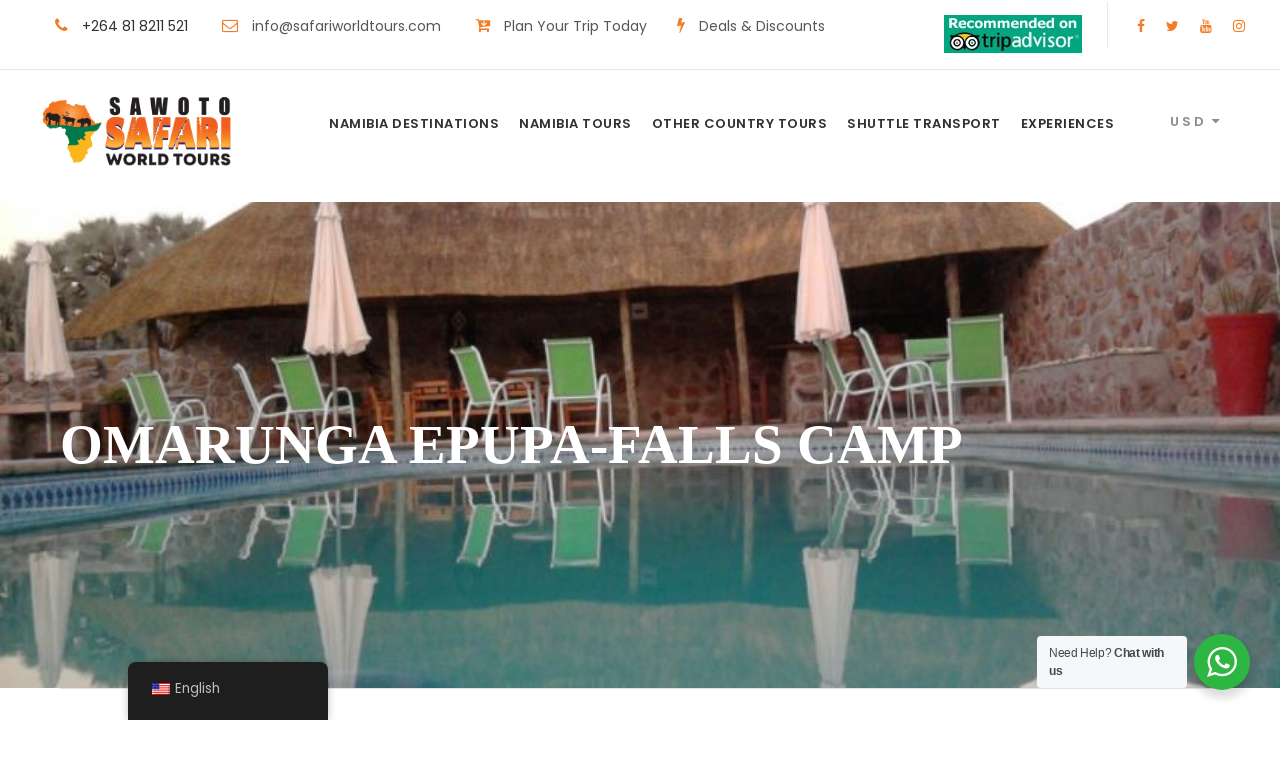

--- FILE ---
content_type: text/html; charset=UTF-8
request_url: https://safariworldtours.com/accommodation/epupa-falls/omarunga-epupa-falls-camp
body_size: 35752
content:
<!DOCTYPE html>
<html lang="en-US" prefix="og: https://ogp.me/ns#" class="no-js">
<head>
	<meta charset="UTF-8">
	<meta name="viewport" content="width=device-width, initial-scale=1">
	<link rel="profile" href="http://gmpg.org/xfn/11">
	<link rel="pingback" href="https://safariworldtours.com/xmlrpc.php">
	<script>jQuery("#map").click(function () {
    jQuery("#map iframe").css("pointer-events", "auto");
});
jQuery("#map").mouseleave(function() {
  jQuery("#map iframe").css("pointer-events", "none"); 
});</script><!-- Google tag (gtag.js) -->
<script async src="https://www.googletagmanager.com/gtag/js?id=UA-151325088-1"></script>
<script>
  window.dataLayer = window.dataLayer || [];
  function gtag(){dataLayer.push(arguments);}
  gtag('js', new Date());

  gtag('config', 'UA-151325088-1');
</script>
<meta name="ahrefs-site-verification" content="9f3796f109fd49ca3840741f97531d3c8cab019408ee372bb808ed207d2a8e02">

<meta name="google-site-verification" content="XcoMtQrcIHopag7863wa16UhLwlG4c9aRU7y4yB9qK0" />	<style>img:is([sizes="auto" i], [sizes^="auto," i]) { contain-intrinsic-size: 3000px 1500px }</style>
	
<!-- Google Tag Manager for WordPress by gtm4wp.com -->
<script data-cfasync="false" data-pagespeed-no-defer>
	var gtm4wp_datalayer_name = "dataLayer";
	var dataLayer = dataLayer || [];
</script>
<!-- End Google Tag Manager for WordPress by gtm4wp.com -->
<!-- Search Engine Optimization by Rank Math PRO - https://rankmath.com/ -->
<title>OMARUNGA EPUPA-FALLS CAMP - Safari World Tours</title>
<meta name="robots" content="follow, index, max-snippet:-1, max-video-preview:-1, max-image-preview:large"/>
<link rel="canonical" href="https://safariworldtours.com/accommodation/epupa-falls/omarunga-epupa-falls-camp" />
<meta property="og:locale" content="en_US" />
<meta property="og:type" content="article" />
<meta property="og:title" content="OMARUNGA EPUPA-FALLS CAMP - Safari World Tours" />
<meta property="og:url" content="https://safariworldtours.com/accommodation/epupa-falls/omarunga-epupa-falls-camp" />
<meta property="og:site_name" content="Safari World Tours - Best African Safari Operator" />
<meta property="article:publisher" content="https://www.facebook.com/SAWOTOPTY/" />
<meta property="article:section" content="Accommodation in Epupa Falls" />
<meta property="og:image" content="https://safariworldtours.com/wp-content/uploads/2023/02/omarunga-lodge-swimming-pool.jpg" />
<meta property="og:image:secure_url" content="https://safariworldtours.com/wp-content/uploads/2023/02/omarunga-lodge-swimming-pool.jpg" />
<meta property="og:image:width" content="848" />
<meta property="og:image:height" content="500" />
<meta property="og:image:alt" content="omarunga lodge swimming pool" />
<meta property="og:image:type" content="image/jpeg" />
<meta property="article:published_time" content="2023-04-02T11:31:06+00:00" />
<meta name="twitter:card" content="summary_large_image" />
<meta name="twitter:title" content="OMARUNGA EPUPA-FALLS CAMP - Safari World Tours" />
<meta name="twitter:site" content="@sawotopty" />
<meta name="twitter:creator" content="@sawotopty" />
<meta name="twitter:image" content="https://safariworldtours.com/wp-content/uploads/2023/02/omarunga-lodge-swimming-pool.jpg" />
<meta name="twitter:label1" content="Written by" />
<meta name="twitter:data1" content="Clarence Goagoseb" />
<meta name="twitter:label2" content="Time to read" />
<meta name="twitter:data2" content="Less than a minute" />
<!-- /Rank Math WordPress SEO plugin -->

<link rel='dns-prefetch' href='//www.googletagmanager.com' />
<link rel='dns-prefetch' href='//fonts.googleapis.com' />
<link rel="alternate" type="application/rss+xml" title="Safari World Tours &raquo; Feed" href="https://safariworldtours.com/feed" />
<link rel="alternate" type="application/rss+xml" title="Safari World Tours &raquo; Comments Feed" href="https://safariworldtours.com/comments/feed" />
<script type="text/javascript">
/* <![CDATA[ */
window._wpemojiSettings = {"baseUrl":"https:\/\/s.w.org\/images\/core\/emoji\/16.0.1\/72x72\/","ext":".png","svgUrl":"https:\/\/s.w.org\/images\/core\/emoji\/16.0.1\/svg\/","svgExt":".svg","source":{"concatemoji":"https:\/\/safariworldtours.com\/wp-includes\/js\/wp-emoji-release.min.js?ver=6.8.3"}};
/*! This file is auto-generated */
!function(s,n){var o,i,e;function c(e){try{var t={supportTests:e,timestamp:(new Date).valueOf()};sessionStorage.setItem(o,JSON.stringify(t))}catch(e){}}function p(e,t,n){e.clearRect(0,0,e.canvas.width,e.canvas.height),e.fillText(t,0,0);var t=new Uint32Array(e.getImageData(0,0,e.canvas.width,e.canvas.height).data),a=(e.clearRect(0,0,e.canvas.width,e.canvas.height),e.fillText(n,0,0),new Uint32Array(e.getImageData(0,0,e.canvas.width,e.canvas.height).data));return t.every(function(e,t){return e===a[t]})}function u(e,t){e.clearRect(0,0,e.canvas.width,e.canvas.height),e.fillText(t,0,0);for(var n=e.getImageData(16,16,1,1),a=0;a<n.data.length;a++)if(0!==n.data[a])return!1;return!0}function f(e,t,n,a){switch(t){case"flag":return n(e,"\ud83c\udff3\ufe0f\u200d\u26a7\ufe0f","\ud83c\udff3\ufe0f\u200b\u26a7\ufe0f")?!1:!n(e,"\ud83c\udde8\ud83c\uddf6","\ud83c\udde8\u200b\ud83c\uddf6")&&!n(e,"\ud83c\udff4\udb40\udc67\udb40\udc62\udb40\udc65\udb40\udc6e\udb40\udc67\udb40\udc7f","\ud83c\udff4\u200b\udb40\udc67\u200b\udb40\udc62\u200b\udb40\udc65\u200b\udb40\udc6e\u200b\udb40\udc67\u200b\udb40\udc7f");case"emoji":return!a(e,"\ud83e\udedf")}return!1}function g(e,t,n,a){var r="undefined"!=typeof WorkerGlobalScope&&self instanceof WorkerGlobalScope?new OffscreenCanvas(300,150):s.createElement("canvas"),o=r.getContext("2d",{willReadFrequently:!0}),i=(o.textBaseline="top",o.font="600 32px Arial",{});return e.forEach(function(e){i[e]=t(o,e,n,a)}),i}function t(e){var t=s.createElement("script");t.src=e,t.defer=!0,s.head.appendChild(t)}"undefined"!=typeof Promise&&(o="wpEmojiSettingsSupports",i=["flag","emoji"],n.supports={everything:!0,everythingExceptFlag:!0},e=new Promise(function(e){s.addEventListener("DOMContentLoaded",e,{once:!0})}),new Promise(function(t){var n=function(){try{var e=JSON.parse(sessionStorage.getItem(o));if("object"==typeof e&&"number"==typeof e.timestamp&&(new Date).valueOf()<e.timestamp+604800&&"object"==typeof e.supportTests)return e.supportTests}catch(e){}return null}();if(!n){if("undefined"!=typeof Worker&&"undefined"!=typeof OffscreenCanvas&&"undefined"!=typeof URL&&URL.createObjectURL&&"undefined"!=typeof Blob)try{var e="postMessage("+g.toString()+"("+[JSON.stringify(i),f.toString(),p.toString(),u.toString()].join(",")+"));",a=new Blob([e],{type:"text/javascript"}),r=new Worker(URL.createObjectURL(a),{name:"wpTestEmojiSupports"});return void(r.onmessage=function(e){c(n=e.data),r.terminate(),t(n)})}catch(e){}c(n=g(i,f,p,u))}t(n)}).then(function(e){for(var t in e)n.supports[t]=e[t],n.supports.everything=n.supports.everything&&n.supports[t],"flag"!==t&&(n.supports.everythingExceptFlag=n.supports.everythingExceptFlag&&n.supports[t]);n.supports.everythingExceptFlag=n.supports.everythingExceptFlag&&!n.supports.flag,n.DOMReady=!1,n.readyCallback=function(){n.DOMReady=!0}}).then(function(){return e}).then(function(){var e;n.supports.everything||(n.readyCallback(),(e=n.source||{}).concatemoji?t(e.concatemoji):e.wpemoji&&e.twemoji&&(t(e.twemoji),t(e.wpemoji)))}))}((window,document),window._wpemojiSettings);
/* ]]> */
</script>
<style id='wp-emoji-styles-inline-css' type='text/css'>

	img.wp-smiley, img.emoji {
		display: inline !important;
		border: none !important;
		box-shadow: none !important;
		height: 1em !important;
		width: 1em !important;
		margin: 0 0.07em !important;
		vertical-align: -0.1em !important;
		background: none !important;
		padding: 0 !important;
	}
</style>
<link rel='stylesheet' id='wp-block-library-css' href='https://safariworldtours.com/wp-includes/css/dist/block-library/style.min.css?ver=6.8.3' type='text/css' media='all' />
<style id='classic-theme-styles-inline-css' type='text/css'>
/*! This file is auto-generated */
.wp-block-button__link{color:#fff;background-color:#32373c;border-radius:9999px;box-shadow:none;text-decoration:none;padding:calc(.667em + 2px) calc(1.333em + 2px);font-size:1.125em}.wp-block-file__button{background:#32373c;color:#fff;text-decoration:none}
</style>
<link rel='stylesheet' id='nta-css-popup-css' href='https://safariworldtours.com/wp-content/plugins/wp-whatsapp/assets/dist/css/style.css?ver=6.8.3' type='text/css' media='all' />
<style id='global-styles-inline-css' type='text/css'>
:root{--wp--preset--aspect-ratio--square: 1;--wp--preset--aspect-ratio--4-3: 4/3;--wp--preset--aspect-ratio--3-4: 3/4;--wp--preset--aspect-ratio--3-2: 3/2;--wp--preset--aspect-ratio--2-3: 2/3;--wp--preset--aspect-ratio--16-9: 16/9;--wp--preset--aspect-ratio--9-16: 9/16;--wp--preset--color--black: #000000;--wp--preset--color--cyan-bluish-gray: #abb8c3;--wp--preset--color--white: #ffffff;--wp--preset--color--pale-pink: #f78da7;--wp--preset--color--vivid-red: #cf2e2e;--wp--preset--color--luminous-vivid-orange: #ff6900;--wp--preset--color--luminous-vivid-amber: #fcb900;--wp--preset--color--light-green-cyan: #7bdcb5;--wp--preset--color--vivid-green-cyan: #00d084;--wp--preset--color--pale-cyan-blue: #8ed1fc;--wp--preset--color--vivid-cyan-blue: #0693e3;--wp--preset--color--vivid-purple: #9b51e0;--wp--preset--gradient--vivid-cyan-blue-to-vivid-purple: linear-gradient(135deg,rgba(6,147,227,1) 0%,rgb(155,81,224) 100%);--wp--preset--gradient--light-green-cyan-to-vivid-green-cyan: linear-gradient(135deg,rgb(122,220,180) 0%,rgb(0,208,130) 100%);--wp--preset--gradient--luminous-vivid-amber-to-luminous-vivid-orange: linear-gradient(135deg,rgba(252,185,0,1) 0%,rgba(255,105,0,1) 100%);--wp--preset--gradient--luminous-vivid-orange-to-vivid-red: linear-gradient(135deg,rgba(255,105,0,1) 0%,rgb(207,46,46) 100%);--wp--preset--gradient--very-light-gray-to-cyan-bluish-gray: linear-gradient(135deg,rgb(238,238,238) 0%,rgb(169,184,195) 100%);--wp--preset--gradient--cool-to-warm-spectrum: linear-gradient(135deg,rgb(74,234,220) 0%,rgb(151,120,209) 20%,rgb(207,42,186) 40%,rgb(238,44,130) 60%,rgb(251,105,98) 80%,rgb(254,248,76) 100%);--wp--preset--gradient--blush-light-purple: linear-gradient(135deg,rgb(255,206,236) 0%,rgb(152,150,240) 100%);--wp--preset--gradient--blush-bordeaux: linear-gradient(135deg,rgb(254,205,165) 0%,rgb(254,45,45) 50%,rgb(107,0,62) 100%);--wp--preset--gradient--luminous-dusk: linear-gradient(135deg,rgb(255,203,112) 0%,rgb(199,81,192) 50%,rgb(65,88,208) 100%);--wp--preset--gradient--pale-ocean: linear-gradient(135deg,rgb(255,245,203) 0%,rgb(182,227,212) 50%,rgb(51,167,181) 100%);--wp--preset--gradient--electric-grass: linear-gradient(135deg,rgb(202,248,128) 0%,rgb(113,206,126) 100%);--wp--preset--gradient--midnight: linear-gradient(135deg,rgb(2,3,129) 0%,rgb(40,116,252) 100%);--wp--preset--font-size--small: 13px;--wp--preset--font-size--medium: 20px;--wp--preset--font-size--large: 36px;--wp--preset--font-size--x-large: 42px;--wp--preset--spacing--20: 0.44rem;--wp--preset--spacing--30: 0.67rem;--wp--preset--spacing--40: 1rem;--wp--preset--spacing--50: 1.5rem;--wp--preset--spacing--60: 2.25rem;--wp--preset--spacing--70: 3.38rem;--wp--preset--spacing--80: 5.06rem;--wp--preset--shadow--natural: 6px 6px 9px rgba(0, 0, 0, 0.2);--wp--preset--shadow--deep: 12px 12px 50px rgba(0, 0, 0, 0.4);--wp--preset--shadow--sharp: 6px 6px 0px rgba(0, 0, 0, 0.2);--wp--preset--shadow--outlined: 6px 6px 0px -3px rgba(255, 255, 255, 1), 6px 6px rgba(0, 0, 0, 1);--wp--preset--shadow--crisp: 6px 6px 0px rgba(0, 0, 0, 1);}:where(.is-layout-flex){gap: 0.5em;}:where(.is-layout-grid){gap: 0.5em;}body .is-layout-flex{display: flex;}.is-layout-flex{flex-wrap: wrap;align-items: center;}.is-layout-flex > :is(*, div){margin: 0;}body .is-layout-grid{display: grid;}.is-layout-grid > :is(*, div){margin: 0;}:where(.wp-block-columns.is-layout-flex){gap: 2em;}:where(.wp-block-columns.is-layout-grid){gap: 2em;}:where(.wp-block-post-template.is-layout-flex){gap: 1.25em;}:where(.wp-block-post-template.is-layout-grid){gap: 1.25em;}.has-black-color{color: var(--wp--preset--color--black) !important;}.has-cyan-bluish-gray-color{color: var(--wp--preset--color--cyan-bluish-gray) !important;}.has-white-color{color: var(--wp--preset--color--white) !important;}.has-pale-pink-color{color: var(--wp--preset--color--pale-pink) !important;}.has-vivid-red-color{color: var(--wp--preset--color--vivid-red) !important;}.has-luminous-vivid-orange-color{color: var(--wp--preset--color--luminous-vivid-orange) !important;}.has-luminous-vivid-amber-color{color: var(--wp--preset--color--luminous-vivid-amber) !important;}.has-light-green-cyan-color{color: var(--wp--preset--color--light-green-cyan) !important;}.has-vivid-green-cyan-color{color: var(--wp--preset--color--vivid-green-cyan) !important;}.has-pale-cyan-blue-color{color: var(--wp--preset--color--pale-cyan-blue) !important;}.has-vivid-cyan-blue-color{color: var(--wp--preset--color--vivid-cyan-blue) !important;}.has-vivid-purple-color{color: var(--wp--preset--color--vivid-purple) !important;}.has-black-background-color{background-color: var(--wp--preset--color--black) !important;}.has-cyan-bluish-gray-background-color{background-color: var(--wp--preset--color--cyan-bluish-gray) !important;}.has-white-background-color{background-color: var(--wp--preset--color--white) !important;}.has-pale-pink-background-color{background-color: var(--wp--preset--color--pale-pink) !important;}.has-vivid-red-background-color{background-color: var(--wp--preset--color--vivid-red) !important;}.has-luminous-vivid-orange-background-color{background-color: var(--wp--preset--color--luminous-vivid-orange) !important;}.has-luminous-vivid-amber-background-color{background-color: var(--wp--preset--color--luminous-vivid-amber) !important;}.has-light-green-cyan-background-color{background-color: var(--wp--preset--color--light-green-cyan) !important;}.has-vivid-green-cyan-background-color{background-color: var(--wp--preset--color--vivid-green-cyan) !important;}.has-pale-cyan-blue-background-color{background-color: var(--wp--preset--color--pale-cyan-blue) !important;}.has-vivid-cyan-blue-background-color{background-color: var(--wp--preset--color--vivid-cyan-blue) !important;}.has-vivid-purple-background-color{background-color: var(--wp--preset--color--vivid-purple) !important;}.has-black-border-color{border-color: var(--wp--preset--color--black) !important;}.has-cyan-bluish-gray-border-color{border-color: var(--wp--preset--color--cyan-bluish-gray) !important;}.has-white-border-color{border-color: var(--wp--preset--color--white) !important;}.has-pale-pink-border-color{border-color: var(--wp--preset--color--pale-pink) !important;}.has-vivid-red-border-color{border-color: var(--wp--preset--color--vivid-red) !important;}.has-luminous-vivid-orange-border-color{border-color: var(--wp--preset--color--luminous-vivid-orange) !important;}.has-luminous-vivid-amber-border-color{border-color: var(--wp--preset--color--luminous-vivid-amber) !important;}.has-light-green-cyan-border-color{border-color: var(--wp--preset--color--light-green-cyan) !important;}.has-vivid-green-cyan-border-color{border-color: var(--wp--preset--color--vivid-green-cyan) !important;}.has-pale-cyan-blue-border-color{border-color: var(--wp--preset--color--pale-cyan-blue) !important;}.has-vivid-cyan-blue-border-color{border-color: var(--wp--preset--color--vivid-cyan-blue) !important;}.has-vivid-purple-border-color{border-color: var(--wp--preset--color--vivid-purple) !important;}.has-vivid-cyan-blue-to-vivid-purple-gradient-background{background: var(--wp--preset--gradient--vivid-cyan-blue-to-vivid-purple) !important;}.has-light-green-cyan-to-vivid-green-cyan-gradient-background{background: var(--wp--preset--gradient--light-green-cyan-to-vivid-green-cyan) !important;}.has-luminous-vivid-amber-to-luminous-vivid-orange-gradient-background{background: var(--wp--preset--gradient--luminous-vivid-amber-to-luminous-vivid-orange) !important;}.has-luminous-vivid-orange-to-vivid-red-gradient-background{background: var(--wp--preset--gradient--luminous-vivid-orange-to-vivid-red) !important;}.has-very-light-gray-to-cyan-bluish-gray-gradient-background{background: var(--wp--preset--gradient--very-light-gray-to-cyan-bluish-gray) !important;}.has-cool-to-warm-spectrum-gradient-background{background: var(--wp--preset--gradient--cool-to-warm-spectrum) !important;}.has-blush-light-purple-gradient-background{background: var(--wp--preset--gradient--blush-light-purple) !important;}.has-blush-bordeaux-gradient-background{background: var(--wp--preset--gradient--blush-bordeaux) !important;}.has-luminous-dusk-gradient-background{background: var(--wp--preset--gradient--luminous-dusk) !important;}.has-pale-ocean-gradient-background{background: var(--wp--preset--gradient--pale-ocean) !important;}.has-electric-grass-gradient-background{background: var(--wp--preset--gradient--electric-grass) !important;}.has-midnight-gradient-background{background: var(--wp--preset--gradient--midnight) !important;}.has-small-font-size{font-size: var(--wp--preset--font-size--small) !important;}.has-medium-font-size{font-size: var(--wp--preset--font-size--medium) !important;}.has-large-font-size{font-size: var(--wp--preset--font-size--large) !important;}.has-x-large-font-size{font-size: var(--wp--preset--font-size--x-large) !important;}
:where(.wp-block-post-template.is-layout-flex){gap: 1.25em;}:where(.wp-block-post-template.is-layout-grid){gap: 1.25em;}
:where(.wp-block-columns.is-layout-flex){gap: 2em;}:where(.wp-block-columns.is-layout-grid){gap: 2em;}
:root :where(.wp-block-pullquote){font-size: 1.5em;line-height: 1.6;}
</style>
<link rel='stylesheet' id='contact-form-7-css' href='https://safariworldtours.com/wp-content/plugins/contact-form-7/includes/css/styles.css?ver=6.1.3' type='text/css' media='all' />
<link rel='stylesheet' id='gdlr-core-google-font-css' href='https://fonts.googleapis.com/css?family=Poppins%3A100%2C100italic%2C200%2C200italic%2C300%2C300italic%2Cregular%2Citalic%2C500%2C500italic%2C600%2C600italic%2C700%2C700italic%2C800%2C800italic%2C900%2C900italic%7CABeeZee%3Aregular%2Citalic&#038;subset=latin%2Clatin-ext&#038;ver=6.8.3' type='text/css' media='all' />
<link rel='stylesheet' id='font-awesome-css' href='https://safariworldtours.com/wp-content/plugins/goodlayers-core/plugins/fontawesome/font-awesome.css?ver=6.8.3' type='text/css' media='all' />
<link rel='stylesheet' id='elegant-font-css' href='https://safariworldtours.com/wp-content/plugins/goodlayers-core/plugins/elegant/elegant-font.css?ver=6.8.3' type='text/css' media='all' />
<link rel='stylesheet' id='gdlr-core-plugin-css' href='https://safariworldtours.com/wp-content/plugins/goodlayers-core/plugins/style.css?ver=1761139749' type='text/css' media='all' />
<link rel='stylesheet' id='gdlr-core-page-builder-css' href='https://safariworldtours.com/wp-content/plugins/goodlayers-core/include/css/page-builder.css?ver=6.8.3' type='text/css' media='all' />
<link rel='stylesheet' id='gdlr-travel-css' href='https://safariworldtours.com/wp-content/plugins/tourmaster/plugins/gdlr-travel/style.css?ver=6.8.3' type='text/css' media='all' />
<link rel='stylesheet' id='tourmaster-style-css' href='https://safariworldtours.com/wp-content/plugins/tourmaster/tourmaster.css?ver=4.1.4' type='text/css' media='all' />
<link rel='stylesheet' id='tourmaster-global-custom-style-css' href='https://safariworldtours.com/wp-content/uploads/tourmaster-global-style-custom.css?1749481439&#038;ver=6.8.3' type='text/css' media='all' />
<link rel='stylesheet' id='trp-floater-language-switcher-style-css' href='https://safariworldtours.com/wp-content/plugins/translatepress-multilingual/assets/css/trp-floater-language-switcher.css?ver=2.7.9' type='text/css' media='all' />
<link rel='stylesheet' id='trp-language-switcher-style-css' href='https://safariworldtours.com/wp-content/plugins/translatepress-multilingual/assets/css/trp-language-switcher.css?ver=2.7.9' type='text/css' media='all' />
<link rel='stylesheet' id='trp-popup-style-css' href='https://safariworldtours.com/wp-content/plugins/translatepress-business/add-ons-pro/automatic-language-detection/assets/css/trp-popup.css?ver=6.8.3' type='text/css' media='all' />
<link rel='stylesheet' id='ez-toc-css' href='https://safariworldtours.com/wp-content/plugins/easy-table-of-contents/assets/css/screen.min.css?ver=2.0.76' type='text/css' media='all' />
<style id='ez-toc-inline-css' type='text/css'>
div#ez-toc-container .ez-toc-title {font-size: 120%;}div#ez-toc-container .ez-toc-title {font-weight: 500;}div#ez-toc-container ul li , div#ez-toc-container ul li a {font-size: 95%;}div#ez-toc-container ul li , div#ez-toc-container ul li a {font-weight: 500;}div#ez-toc-container nav ul ul li {font-size: 90%;}
.ez-toc-container-direction {direction: ltr;}.ez-toc-counter ul{counter-reset: item ;}.ez-toc-counter nav ul li a::before {content: counters(item, '.', lower-roman) '. ';display: inline-block;counter-increment: item;flex-grow: 0;flex-shrink: 0;margin-right: .2em; float: left; }.ez-toc-widget-direction {direction: ltr;}.ez-toc-widget-container ul{counter-reset: item ;}.ez-toc-widget-container nav ul li a::before {content: counters(item, '.', lower-roman) '. ';display: inline-block;counter-increment: item;flex-grow: 0;flex-shrink: 0;margin-right: .2em; float: left; }
</style>
<link rel='stylesheet' id='traveltour-style-core-css' href='https://safariworldtours.com/wp-content/themes/traveltour/css/style-core.css?ver=6.8.3' type='text/css' media='all' />
<link rel='stylesheet' id='traveltour-custom-style-css' href='https://safariworldtours.com/wp-content/uploads/traveltour-style-custom.css?1761139749&#038;ver=6.8.3' type='text/css' media='all' />
<link rel='stylesheet' id='traveltour-child-theme-style-css' href='https://safariworldtours.com/wp-content/themes/traveltour-child/style.css?ver=6.8.3' type='text/css' media='all' />
<link rel='stylesheet' id='tourmaster-custom-style-css' href='https://safariworldtours.com/wp-content/uploads/tourmaster-style-custom.css?1749481453&#038;ver=6.8.3' type='text/css' media='all' />
<link rel='stylesheet' id='tourmaster-room-style-css' href='https://safariworldtours.com/wp-content/plugins/tourmaster/room/tourmaster-room.css?ver=1.0.0' type='text/css' media='all' />
<link rel='stylesheet' id='tourmaster-room-custom-style-css' href='https://safariworldtours.com/wp-content/plugins/tourmaster/room/style-custom.css?ver=6.8.3' type='text/css' media='all' />
<link rel='stylesheet' id='jquery-lazyloadxt-spinner-css-css' href='//safariworldtours.com/wp-content/plugins/a3-lazy-load/assets/css/jquery.lazyloadxt.spinner.css?ver=6.8.3' type='text/css' media='all' />
<link rel='stylesheet' id='a3a3_lazy_load-css' href='//safariworldtours.com/wp-content/uploads/sass/a3_lazy_load.min.css?ver=1680271117' type='text/css' media='all' />
<script type="text/javascript" src="https://safariworldtours.com/wp-includes/js/jquery/jquery.min.js?ver=3.7.1" id="jquery-core-js"></script>
<script type="text/javascript" src="https://safariworldtours.com/wp-includes/js/jquery/jquery-migrate.min.js?ver=3.4.1" id="jquery-migrate-js"></script>
<script type="text/javascript" id="trp-language-cookie-js-extra">
/* <![CDATA[ */
var trp_language_cookie_data = {"abs_home":"https:\/\/safariworldtours.com","url_slugs":{"en_US":"en","de_DE_formal":"de"},"cookie_name":"trp_language","cookie_age":"30","cookie_path":"\/","default_language":"en_US","publish_languages":["en_US","de_DE_formal"],"trp_ald_ajax_url":"https:\/\/safariworldtours.com\/wp-content\/plugins\/translatepress-business\/add-ons-pro\/automatic-language-detection\/includes\/trp-ald-ajax.php","detection_method":"browser-ip","popup_option":"popup","popup_type":"normal_popup","popup_textarea":"We've detected you might be speaking a different language. Do you want to change to:","popup_textarea_change_button":"Change Language","popup_textarea_close_button":"Close and do not switch language","iso_codes":{"en_US":"en","de_DE_formal":"de"},"language_urls":{"en_US":"https:\/\/safariworldtours.com\/accommodation\/epupa-falls\/omarunga-epupa-falls-camp","de_DE_formal":"https:\/\/safariworldtours.com\/de\/accommodation\/epupa-falls\/omarunga-epupa-falls-camp\/"},"english_name":{"en_US":"English","de_DE_formal":"German"},"is_iphone_user_check":""};
/* ]]> */
</script>
<script type="text/javascript" src="https://safariworldtours.com/wp-content/plugins/translatepress-business/add-ons-pro/automatic-language-detection/assets/js/trp-language-cookie.js?ver=1.1.1" id="trp-language-cookie-js"></script>
<!--[if lt IE 9]>
<script type="text/javascript" src="https://safariworldtours.com/wp-content/themes/traveltour/js/html5.js?ver=6.8.3" id="tourmaster-html5js-js"></script>
<![endif]-->

<!-- Google tag (gtag.js) snippet added by Site Kit -->
<!-- Google Analytics snippet added by Site Kit -->
<script type="text/javascript" src="https://www.googletagmanager.com/gtag/js?id=GT-PHP9F3V" id="google_gtagjs-js" async></script>
<script type="text/javascript" id="google_gtagjs-js-after">
/* <![CDATA[ */
window.dataLayer = window.dataLayer || [];function gtag(){dataLayer.push(arguments);}
gtag("set","linker",{"domains":["safariworldtours.com"]});
gtag("js", new Date());
gtag("set", "developer_id.dZTNiMT", true);
gtag("config", "GT-PHP9F3V");
/* ]]> */
</script>
<link rel="https://api.w.org/" href="https://safariworldtours.com/wp-json/" /><link rel="alternate" title="JSON" type="application/json" href="https://safariworldtours.com/wp-json/wp/v2/posts/14417" /><link rel="EditURI" type="application/rsd+xml" title="RSD" href="https://safariworldtours.com/xmlrpc.php?rsd" />
<meta name="generator" content="WordPress 6.8.3" />
<link rel='shortlink' href='https://safariworldtours.com/?p=14417' />
<link rel="alternate" title="oEmbed (JSON)" type="application/json+oembed" href="https://safariworldtours.com/wp-json/oembed/1.0/embed?url=https%3A%2F%2Fsafariworldtours.com%2Faccommodation%2Fepupa-falls%2Fomarunga-epupa-falls-camp" />
<link rel="alternate" title="oEmbed (XML)" type="text/xml+oembed" href="https://safariworldtours.com/wp-json/oembed/1.0/embed?url=https%3A%2F%2Fsafariworldtours.com%2Faccommodation%2Fepupa-falls%2Fomarunga-epupa-falls-camp&#038;format=xml" />
<style>#gdlr-core-column-1:hover .gdlr-core-pbf-column-content-margin, #gdlr-core-column-1:hover .gdlr-core-pbf-column-content-margin .gdlr-core-pbf-background-wrap, #gdlr-core-column-1:hover .gdlr-core-pbf-column-content-margin .gdlr-core-pbf-background-frame{ border-color: #ffffff !important; }#gdlr-core-column-1:hover .gdlr-core-pbf-column-content-margin .gdlr-core-pbf-background-wrap{  }</style><meta name="generator" content="Site Kit by Google 1.165.0" /><link rel="alternate" hreflang="en-US" href="https://safariworldtours.com/accommodation/epupa-falls/omarunga-epupa-falls-camp"/>
<link rel="alternate" hreflang="de-DE" href="https://safariworldtours.com/de/accommodation/epupa-falls/omarunga-epupa-falls-camp/"/>
<link rel="alternate" hreflang="en" href="https://safariworldtours.com/accommodation/epupa-falls/omarunga-epupa-falls-camp"/>
<link rel="alternate" hreflang="de" href="https://safariworldtours.com/de/accommodation/epupa-falls/omarunga-epupa-falls-camp/"/>

<!-- Google Tag Manager for WordPress by gtm4wp.com -->
<!-- GTM Container placement set to automatic -->
<script data-cfasync="false" data-pagespeed-no-defer>
	var dataLayer_content = {"pagePostType":"post","pagePostType2":"single-post","pageCategory":["epupa-falls"],"pagePostAuthor":"Clarence Goagoseb"};
	dataLayer.push( dataLayer_content );
</script>
<script data-cfasync="false" data-pagespeed-no-defer>
(function(w,d,s,l,i){w[l]=w[l]||[];w[l].push({'gtm.start':
new Date().getTime(),event:'gtm.js'});var f=d.getElementsByTagName(s)[0],
j=d.createElement(s),dl=l!='dataLayer'?'&l='+l:'';j.async=true;j.src=
'//www.googletagmanager.com/gtm.js?id='+i+dl;f.parentNode.insertBefore(j,f);
})(window,document,'script','dataLayer','GTM-ND33QK6');
</script>
<!-- End Google Tag Manager for WordPress by gtm4wp.com --><style type="text/css" id="tve_global_variables">:root{--tcb-background-author-image:url(https://secure.gravatar.com/avatar/5ef71dbfa3e6ddda9575106f33387c1796d01c8ac719c74768e9f77b1ca91edc?s=256&d=mm&r=g);--tcb-background-user-image:url();--tcb-background-featured-image-thumbnail:url(https://safariworldtours.com/wp-content/uploads/2023/02/omarunga-lodge-swimming-pool.jpg);}</style><style type="text/css">.recentcomments a{display:inline !important;padding:0 !important;margin:0 !important;}</style>
<!-- BEGIN Clicky Analytics v2.2.4 Tracking - https://wordpress.org/plugins/clicky-analytics/ -->
<script type="text/javascript">
  var clicky_custom = clicky_custom || {};
  clicky_custom.outbound_pattern = ['/go/','/out/'];
</script>

<script async src="//static.getclicky.com/101490832.js"></script>

<!-- END Clicky Analytics v2.2.4 Tracking -->


<script>
            document.addEventListener('DOMContentLoaded', function () {
                const getBnb = document.getElementsByClassName('wtrvl-checkout_button');
                const wtScript = "<script src='https://cdn.wetravel.com/widgets/embed_checkout.js' />"
                if (getBnb.length > 0) {
                    const createScript = document.createElement('script');
                    script.src = 'https://cdn.wetravel.com/widgets/embed_checkout.js';
                    document.body.appendChild(createScript);
                }
            });
        </script>

<!-- Schema & Structured Data For WP v1.52 - -->
<script type="application/ld+json" class="saswp-schema-markup-output">
[{"@context":"https:\/\/schema.org\/","@graph":[{"@context":"https:\/\/schema.org\/","@type":"SiteNavigationElement","@id":"https:\/\/safariworldtours.com\/#namibia-destinations","name":"NAMIBIA DESTINATIONS","url":"https:\/\/safariworldtours.com\/namibia-destination"},{"@context":"https:\/\/schema.org\/","@type":"SiteNavigationElement","@id":"https:\/\/safariworldtours.com\/#etosha-national-park","name":"ETOSHA NATIONAL PARK","url":"https:\/\/safariworldtours.com\/etosha-national-park\/"},{"@context":"https:\/\/schema.org\/","@type":"SiteNavigationElement","@id":"https:\/\/safariworldtours.com\/#sossusvlei","name":"SOSSUSVLEI\ufeff","url":"https:\/\/safariworldtours.com\/sossusvlei\/"},{"@context":"https:\/\/schema.org\/","@type":"SiteNavigationElement","@id":"https:\/\/safariworldtours.com\/#skeleton-coast","name":"SKELETON COAST","url":"https:\/\/safariworldtours.com\/skeleton-coast-national-park"},{"@context":"https:\/\/schema.org\/","@type":"SiteNavigationElement","@id":"https:\/\/safariworldtours.com\/#damaraland","name":"DAMARALAND","url":"https:\/\/safariworldtours.com\/damaraland\/"},{"@context":"https:\/\/schema.org\/","@type":"SiteNavigationElement","@id":"https:\/\/safariworldtours.com\/#swakopmund","name":"SWAKOPMUND","url":"https:\/\/safariworldtours.com\/swakopmund\/"},{"@context":"https:\/\/schema.org\/","@type":"SiteNavigationElement","@id":"https:\/\/safariworldtours.com\/#kalahari-desert","name":"KALAHARI DESERT","url":"https:\/\/safariworldtours.com\/kalahari"},{"@context":"https:\/\/schema.org\/","@type":"SiteNavigationElement","@id":"https:\/\/safariworldtours.com\/#fish-river-canyon","name":"FISH RIVER CANYON","url":"https:\/\/safariworldtours.com\/fish-river-canyon\/"},{"@context":"https:\/\/schema.org\/","@type":"SiteNavigationElement","@id":"https:\/\/safariworldtours.com\/#windhoek","name":"WINDHOEK","url":"https:\/\/safariworldtours.com\/windhoek\/"},{"@context":"https:\/\/schema.org\/","@type":"SiteNavigationElement","@id":"https:\/\/safariworldtours.com\/#more","name":"MORE","url":"https:\/\/safariworldtours.com\/namibia-destination"},{"@context":"https:\/\/schema.org\/","@type":"SiteNavigationElement","@id":"https:\/\/safariworldtours.com\/#namibia-tours","name":"NAMIBIA TOURS","url":"https:\/\/safariworldtours.com\/namibia-tours-list\/"},{"@context":"https:\/\/schema.org\/","@type":"SiteNavigationElement","@id":"https:\/\/safariworldtours.com\/#day-tours","name":"Day Tours","url":"https:\/\/safariworldtours.com\/tours-categories\/day-tours"},{"@context":"https:\/\/schema.org\/","@type":"SiteNavigationElement","@id":"https:\/\/safariworldtours.com\/#budget-camping-tours","name":"Budget Camping Tours","url":"https:\/\/safariworldtours.com\/tours-categories\/budget-camping-tours"},{"@context":"https:\/\/schema.org\/","@type":"SiteNavigationElement","@id":"https:\/\/safariworldtours.com\/#budget-lodging-tours","name":"Budget Lodging Tours","url":"https:\/\/safariworldtours.com\/tours-categories\/namibia-budget-lodging-tours"},{"@context":"https:\/\/schema.org\/","@type":"SiteNavigationElement","@id":"https:\/\/safariworldtours.com\/#lodging-tours","name":"Lodging Tours","url":"https:\/\/safariworldtours.com\/tours-categories\/lodging-tours"},{"@context":"https:\/\/schema.org\/","@type":"SiteNavigationElement","@id":"https:\/\/safariworldtours.com\/#luxury-honeymoon-tours","name":"Luxury\/Honeymoon Tours","url":"https:\/\/safariworldtours.com\/tours-categories\/luxury-honeymoon-tours"},{"@context":"https:\/\/schema.org\/","@type":"SiteNavigationElement","@id":"https:\/\/safariworldtours.com\/#fly-in-luxury-tours","name":"Fly-in Luxury Tours","url":"https:\/\/safariworldtours.com\/tours-categories\/fly-in-luxury-tours"},{"@context":"https:\/\/schema.org\/","@type":"SiteNavigationElement","@id":"https:\/\/safariworldtours.com\/#group-tours","name":"GROUP TOURS","url":"https:\/\/safariworldtours.com\/group-tours"},{"@context":"https:\/\/schema.org\/","@type":"SiteNavigationElement","@id":"https:\/\/safariworldtours.com\/#self-drive-tours","name":"Self Drive Tours","url":"https:\/\/safariworldtours.com\/tours-categories\/self-drive-tours"},{"@context":"https:\/\/schema.org\/","@type":"SiteNavigationElement","@id":"https:\/\/safariworldtours.com\/#multi-country-tours","name":"Multi-Country Tours","url":"https:\/\/safariworldtours.com\/tours-categories\/multi-country-tours"},{"@context":"https:\/\/schema.org\/","@type":"SiteNavigationElement","@id":"https:\/\/safariworldtours.com\/#botswana-tours","name":"Botswana Tours","url":"https:\/\/safariworldtours.com\/botswana-tours"},{"@context":"https:\/\/schema.org\/","@type":"SiteNavigationElement","@id":"https:\/\/safariworldtours.com\/#kenya-tours","name":"Kenya Tours","url":"https:\/\/safariworldtours.com\/kenya-tours"},{"@context":"https:\/\/schema.org\/","@type":"SiteNavigationElement","@id":"https:\/\/safariworldtours.com\/#south-africa-tours","name":"South Africa Tours","url":"https:\/\/safariworldtours.com\/south-africa-tours"},{"@context":"https:\/\/schema.org\/","@type":"SiteNavigationElement","@id":"https:\/\/safariworldtours.com\/#tanzania-tours","name":"Tanzania Tours","url":"https:\/\/safariworldtours.com\/tanzania-tours"},{"@context":"https:\/\/schema.org\/","@type":"SiteNavigationElement","@id":"https:\/\/safariworldtours.com\/#uganda-tours","name":"Uganda Tours","url":"https:\/\/safariworldtours.com\/uganda-tours"},{"@context":"https:\/\/schema.org\/","@type":"SiteNavigationElement","@id":"https:\/\/safariworldtours.com\/#zambia-tours","name":"Zambia Tours","url":"https:\/\/safariworldtours.com\/zambia-tours"},{"@context":"https:\/\/schema.org\/","@type":"SiteNavigationElement","@id":"https:\/\/safariworldtours.com\/#zimbabwe-tours","name":"Zimbabwe Tours","url":"https:\/\/safariworldtours.com\/zimbabwe-tours"},{"@context":"https:\/\/schema.org\/","@type":"SiteNavigationElement","@id":"https:\/\/safariworldtours.com\/#multi-country-tours","name":"Multi Country Tours","url":"https:\/\/safariworldtours.com\/tours-categories\/multi-country-tours"},{"@context":"https:\/\/schema.org\/","@type":"SiteNavigationElement","@id":"https:\/\/safariworldtours.com\/#shuttle-transport","name":"SHUTTLE TRANSPORT","url":"https:\/\/safariworldtours.com\/shuttle-transfers"},{"@context":"https:\/\/schema.org\/","@type":"SiteNavigationElement","@id":"https:\/\/safariworldtours.com\/#experiences","name":"EXPERIENCES","url":"https:\/\/safariworldtours.com\/experiences"}]}]
</script>

<meta name="generator" content="Powered by Slider Revolution 6.7.18 - responsive, Mobile-Friendly Slider Plugin for WordPress with comfortable drag and drop interface." />
<style type="text/css" id="thrive-default-styles"></style><link rel="icon" href="https://safariworldtours.com/wp-content/uploads/2022/07/icon-32x32.png" sizes="32x32" />
<link rel="icon" href="https://safariworldtours.com/wp-content/uploads/2022/07/icon-192x192.png" sizes="192x192" />
<link rel="apple-touch-icon" href="https://safariworldtours.com/wp-content/uploads/2022/07/icon-180x180.png" />
<meta name="msapplication-TileImage" content="https://safariworldtours.com/wp-content/uploads/2022/07/icon-270x270.png" />
<script>function setREVStartSize(e){
			//window.requestAnimationFrame(function() {
				window.RSIW = window.RSIW===undefined ? window.innerWidth : window.RSIW;
				window.RSIH = window.RSIH===undefined ? window.innerHeight : window.RSIH;
				try {
					var pw = document.getElementById(e.c).parentNode.offsetWidth,
						newh;
					pw = pw===0 || isNaN(pw) || (e.l=="fullwidth" || e.layout=="fullwidth") ? window.RSIW : pw;
					e.tabw = e.tabw===undefined ? 0 : parseInt(e.tabw);
					e.thumbw = e.thumbw===undefined ? 0 : parseInt(e.thumbw);
					e.tabh = e.tabh===undefined ? 0 : parseInt(e.tabh);
					e.thumbh = e.thumbh===undefined ? 0 : parseInt(e.thumbh);
					e.tabhide = e.tabhide===undefined ? 0 : parseInt(e.tabhide);
					e.thumbhide = e.thumbhide===undefined ? 0 : parseInt(e.thumbhide);
					e.mh = e.mh===undefined || e.mh=="" || e.mh==="auto" ? 0 : parseInt(e.mh,0);
					if(e.layout==="fullscreen" || e.l==="fullscreen")
						newh = Math.max(e.mh,window.RSIH);
					else{
						e.gw = Array.isArray(e.gw) ? e.gw : [e.gw];
						for (var i in e.rl) if (e.gw[i]===undefined || e.gw[i]===0) e.gw[i] = e.gw[i-1];
						e.gh = e.el===undefined || e.el==="" || (Array.isArray(e.el) && e.el.length==0)? e.gh : e.el;
						e.gh = Array.isArray(e.gh) ? e.gh : [e.gh];
						for (var i in e.rl) if (e.gh[i]===undefined || e.gh[i]===0) e.gh[i] = e.gh[i-1];
											
						var nl = new Array(e.rl.length),
							ix = 0,
							sl;
						e.tabw = e.tabhide>=pw ? 0 : e.tabw;
						e.thumbw = e.thumbhide>=pw ? 0 : e.thumbw;
						e.tabh = e.tabhide>=pw ? 0 : e.tabh;
						e.thumbh = e.thumbhide>=pw ? 0 : e.thumbh;
						for (var i in e.rl) nl[i] = e.rl[i]<window.RSIW ? 0 : e.rl[i];
						sl = nl[0];
						for (var i in nl) if (sl>nl[i] && nl[i]>0) { sl = nl[i]; ix=i;}
						var m = pw>(e.gw[ix]+e.tabw+e.thumbw) ? 1 : (pw-(e.tabw+e.thumbw)) / (e.gw[ix]);
						newh =  (e.gh[ix] * m) + (e.tabh + e.thumbh);
					}
					var el = document.getElementById(e.c);
					if (el!==null && el) el.style.height = newh+"px";
					el = document.getElementById(e.c+"_wrapper");
					if (el!==null && el) {
						el.style.height = newh+"px";
						el.style.display = "block";
					}
				} catch(e){
					console.log("Failure at Presize of Slider:" + e)
				}
			//});
		  };</script>
		<style type="text/css" id="wp-custom-css">
			.traveltour-sidebar-area .traveltour-widget-title {
    color: #f97150 !important;
    font-family: 'Poppins' !important;
    font-size: 20px !important;
    line-height: 25px !important;
    margin-bottom: 20px !important;
}
.sw-booking-form .sw-submit:hover {
  background-color: #d1a514;
}

.wpcf7-form textarea{ 
    width: 100% !important;
}
.wpcf7-form select{ 
    width: 100% !important;
	height: 50px !important;
}

#responsive-form{
	max-width:100% /*-- change this to get your desired form width --*/;
	margin:0 auto;
        width:100%;
}
.form-row{
	width: 100%;
}
.column-half, .column-full{
	float: left;
	position: relative;
	padding: 0.65rem;
	width:100%;
	-webkit-box-sizing: border-box;
        -moz-box-sizing: border-box;
        box-sizing: border-box
}
.clearfix:after {
	content: "";
	display: table;
	clear: both;
}

/**---------------- Media query ----------------**/
@media only screen and (min-width: 48em) { 
	.column-half{
		width: 50%;
	}
}
/**---------------- tours thumbnail ----------------**/
.tourmaster-tour-grid.tourmaster-tour-frame .tourmaster-tour-thumbnail img {
    width: 360px;
    height: 275px;
}
/**---------------- nav size ----------------**/
.traveltour-navigation .sf-menu > li > a, .traveltour-navigation .sf-vertical > li > a {
    font-size: 13px;
}
/**---------------- hide search for Group tours ----------------**/
.semantic_ui .ui.table thead tr:first-child>th:only-child {
    border-radius: 0.28571429rem 0.28571429rem 0 0;
    display: none;
}
/**---------------- hide overflow for Group tours ----------------**/
.footable_parent {
    /* overflow-x: auto; */
    width: 100%;
}
.traveltour-top-menu-button i, .traveltour-mobile-menu-button i {
    color: #000000;
}
.videoWrapper {
  position: relative;
  padding-bottom: 56.25%; /* 16:9 */
  height: 0;
}
.videoWrapper iframe {
  position: absolute;
  top: 0;
  left: 0;
  width: 100%;
  height: 100%;
}
.blink {
  animation: blink 2s steps(1, end) infinite;
}

@keyframes blink {
  0% {
    opacity: 1;
  }
  50% {
    opacity: 0;
  }
  100% {
    opacity: 1;
  }
}
.tourmaster-header-price .tourmaster-tour-discount-price {
 color: red;
}
.tourmaster-header-price .tourmaster-tour-price-wrap.tourmaster-discount .tourmaster-tour-price .tourmaster-tail {
    font-size: 16px;
    font-weight: 600;
    color: black;
    text-decoration: line-through;
}
.tourmaster-header-price .tourmaster-tour-price .tourmaster-head {
    font-size: 14px;
    color: black;
}



/* 🌅 Wrapper Background */
.booking-wrapper {
  background: linear-gradient(135deg, #fff5f2 0%, #ffe7e1 50%, #ffd7ce 100%);
  padding: 50px;
  border-radius: 20px;
  max-width: 850px;
  margin: 40px auto;
  box-shadow: 0 10px 25px rgba(0,0,0,0.1);
  color: #222;
  position: relative;
  overflow: hidden;
}

/* 🐘 Subtle Safari Background Image Overlay */
.booking-wrapper::before {
  content: "";
  position: absolute;
  inset: 0;
  background: url('https://safariworldtours.com/wp-content/uploads/2025/09/a1-scaled.jpg') center/cover no-repeat;
  opacity: 0.08;
  border-radius: 20px;
  z-index: 0;
}

.booking-wrapper * {
  position: relative;
  z-index: 1;
}

/* 🌟 Header */
.booking-header {
  text-align: center;
  margin-bottom: 30px;
}

.booking-header .booking-logo {
  max-width: 90px;
  margin-bottom: 10px;
  border-radius: 50%;
  border: 3px solid #fff;
}

.booking-header h2 {
  font-size: 30px;
  font-weight: 800;
  color: #222;
  margin-bottom: 5px;
}

.booking-header p {
  font-size: 17px;
  color: #555;
}

/* 🧾 Form Grid */
.booking-form-grid {
  display: grid;
  grid-template-columns: 1fr 1fr;
  gap: 20px 25px;
}

.booking-form-grid .form-group.full {
  grid-column: 1 / -1;
}

/* 📋 Labels */
.form-group label {
  display: block;
  font-weight: 700;
  color: #333;
  margin-bottom: 5px;
}

/* ✏️ Inputs, Selects, Textareas */
.booking-form-grid input,
.booking-form-grid select,
.booking-form-grid textarea {
  width: 100%;
  padding: 12px 14px;
  border: 2px solid #ffe0d8;
  border-radius: 10px;
  font-size: 15px;
  color: #222;
  background: #fff;
  transition: all 0.3s ease;
  box-shadow: 0 3px 6px rgba(0,0,0,0.05);
}

.booking-form-grid input:focus,
.booking-form-grid select:focus,
.booking-form-grid textarea:focus {
  border-color: #f97150;
  box-shadow: 0 0 10px rgba(249,113,80,0.3);
  outline: none;
}

/* 🧡 Submit Button */
.booking-submit {
  background: linear-gradient(90deg, #f97150, #fc7c65);
  color: #fff;
  border: none;
/* ===============================
   GLOBAL REUSABLE TABLE STYLES
   =============================== */

.rack-tables-wrapper {
  display: flex;
  flex-wrap: wrap;
  gap: 15px;
  justify-content: center;
  align-items: stretch;
  margin: 40px auto;
  max-width: 1200px;
}

.rack-table {
  width: 100%;
  max-width: 260px;
  border-collapse: collapse;
  font-family: Arial, sans-serif;
  text-align: center;
  background-color: #fff;
  border: 3px solid #f97150; /* Safari orange border */
  border-radius: 10px;
  overflow: hidden;
  box-shadow: 0 4px 10px rgba(0, 0, 0, 0.08);
  transition: transform 0.2s ease, box-shadow 0.2s ease;
}

.rack-table:hover {
  transform: translateY(-3px);
  box-shadow: 0 6px 14px rgba(0, 0, 0, 0.12);
}

.rack-table th {
  background-color: #f97150;
  color: #fff;
  padding: 15px 8px;
  font-size: 16px;
  text-transform: uppercase;
  letter-spacing: 0.5px;
  line-height: 1.5em;
  border-bottom: 2px solid #fcb19c;
}

.rack-table td {
  padding: 16px 10px;
  font-size: 15px;
  line-height: 1.6em;
  border-bottom: 1px solid #fcb19c;
  background-color: #fff8f6;
}

.rack-table tr:nth-child(even) td {
  background-color: #ffeae4;
}

@media (max-width: 1024px) {
  .rack-table {
    max-width: 45%;
  }
}

@media (max-width: 600px) {
  .rack-tables-wrapper {
    flex-direction: column;
    align-items: center;
  }

  .rack-table {
    max-width: 100%;
  }

  .rack-table th {
    font-size: 15px;
    padding: 12px;
  }

  .rack-table td {
    font-size: 14px;
    padding: 12px;
  }
}

/* ===============================
   BOOKING FORM STYLES
   =============================== */

.booking-wrapper {
  animation: floatUpDown 6s ease-in-out infinite;
  box-shadow: 0 10px 25px rgba(0,0,0,0.1), 0 0 25px rgba(249,113,80,0.15);
}

/* Floating animation */
@keyframes floatUpDown {
  0%, 100% { transform: translateY(0); }
  50% { transform: translateY(-10px); }
}

/* Animated gradient background */
@keyframes safariGradient {
  0% {
    background-position: 0% 50%;
  }
  50% {
    background-position: 100% 50%;
  }
  100% {
    background-position: 0% 50%;
  }
}

.sw-booking-form {
  background: linear-gradient(-45deg, #fff3ee, #ffe4d9, #fef1ed, #fffaf9);
  background-size: 300% 300%;
  animation: safariGradient 10s ease infinite;
  padding: 35px;
  border-radius: 15px;
  box-shadow: 0 10px 25px rgba(0,0,0,0.08);
  max-width: 650px;
  margin: 40px auto;
  border: 2px solid #f97150;
  position: relative;
  overflow: hidden;
}

.sw-booking-title {
  font-size: 26px;
  margin-bottom: 25px;
  text-align: center;
  color: #f97150;
  font-weight: 700;
  text-transform: uppercase;
  letter-spacing: 1px;
}

.sw-booking-form label {
  display: block;
  font-weight: 600;
  color: #333;
  margin-bottom: 6px;
  font-size: 15px;
}

.sw-booking-form input,
.sw-booking-form select,
.sw-booking-form textarea {
  width: 100%;
  padding: 12px 14px;
  border: 1.8px solid #f5c6b7;
  border-radius: 6px;
  font-size: 15px;
  background-color: #fffaf9;
  transition: all 0.3s ease;
}

.sw-booking-form input:focus,
.sw-booking-form select:focus,
.sw-booking-form textarea:focus {
  border-color: #f97150;
  box-shadow: 0 0 8px rgba(249,113,80,0.3);
  outline: none;
  background-color: #fff;
}

.sw-booking-form textarea {
  min-height: 100px;
  resize: vertical;
}

.sw-booking-form .sw-submit {
  display: block;
  width: 100%;
  background: linear-gradient(90deg, #f97150 0%, #fda97f 100%);
  color: #fff;
  font-weight: 700;
  border: none;
  border-radius: 6px;
  padding: 14px 0;
  cursor: pointer;
  font-size: 16px;
  letter-spacing: 0.5px;
  transition: all 0.3s ease;
}

.sw-booking-form .sw-submit:hover {
  background: linear-gradient(90deg, #ff6d4b 0%, #ff9d6b 100%);
  box-shadow: 0 8px 15px rgba(249,113,80,0.3);
  transform: translateY(-2px);
}

.sw-booking-form select option {
  background-color: #fff;
  color: #333;
}

/* Responsive booking form */
@media (max-width: 600px) {
  .sw-booking-form {
    padding: 25px;
  }

  .sw-booking-title {
    font-size: 22px;
  }

  .sw-booking-form input,
  .sw-booking-form select,
  .sw-booking-form textarea {
    font-size: 14px;
  }
}

		</style>
		</head>

<body class="wp-singular post-template-default single single-post postid-14417 single-format-standard wp-theme-traveltour wp-child-theme-traveltour-child gdlr-core-body tourmaster-body translatepress-en_US traveltour-body traveltour-body-front traveltour-full  traveltour-with-sticky-navigation gdlr-core-link-to-lightbox">
<div class="traveltour-mobile-header-wrap" ><div class="traveltour-top-bar" ><div class="traveltour-top-bar-background" ></div><div class="traveltour-top-bar-container clearfix traveltour-top-bar-full " ><div class="traveltour-top-bar-left traveltour-item-pdlr ">&nbsp;<i class="fa fa-phone" style="font-size: 16px ;color: #00000 ;margin-left: 16px ;margin-right: 10px ;"  ></i> +264 81 8211 521
<i class="fa fa-envelope-o" style="font-size: 16px ;color: #00000 ;margin-left: 30px ;margin-right: 10px ;"  ></i> <a href='mailto:info@safariworldtours.com'>info@safariworldtours.com</a>
<i class="fa fa-cart-arrow-down" style="font-size: 16px ;color: #00000 ;margin-left: 30px ;margin-right: 10px ;"  ></i> <a href='https://safariworldtours.com/tailormade-tour/'>Plan Your Trip Today</a><i class="fa fa-bolt" style="font-size: 16px ;color: #00000 ;margin-left: 30px ;margin-right: 10px ;"  ></i> <a href='https://safariworldtours.com/deals-and-discounts'>  Deals & Discounts</a></div><div class="traveltour-top-bar-right traveltour-item-pdlr"><div class="traveltour-top-bar-right-text travel-tour-hide-on-mobile"><img src='https://safariworldtours.com/wp-content/uploads/2023/03/tripadvisor.jpeg'></div><div class="traveltour-top-bar-right-social" ><a href="https://www.facebook.com/SAWOTOPTY/" target="_blank" class="infinite-top-bar-social-icon" title="facebook" ><i class="fa fa-facebook" ></i></a><a href="https://twitter.com/sawotopty" target="_blank" class="infinite-top-bar-social-icon" title="twitter" ><i class="fa fa-twitter" ></i></a><a href="https://www.youtube.com/@safariworldtours2720" target="_blank" class="infinite-top-bar-social-icon" title="youtube" ><i class="fa fa-youtube" ></i></a><a href="https://www.instagram.com/SAWOTOPTY/" target="_blank" class="infinite-top-bar-social-icon" title="instagram" ><i class="fa fa-instagram" ></i></a></div><div class="tourmaster-currency-switcher"  ><span class="tourmaster-head"  ><span>USD</span><i class="fa fa-sort-down" ></i></span><div class="tourmaster-currency-switcher-inner" ><div class="tourmaster-currency-switcher-content" ><ul><li><a href="/accommodation/epupa-falls/omarunga-epupa-falls-camp?currency=eur" >EUR</a></li><li><a href="/accommodation/epupa-falls/omarunga-epupa-falls-camp?currency=gbp" >GBP</a></li><li><a href="/accommodation/epupa-falls/omarunga-epupa-falls-camp?currency=zar" >ZAR</a></li><li><a href="/accommodation/epupa-falls/omarunga-epupa-falls-camp?currency=nad" >NAD</a></li></ul></div></div></div></div></div></div><div class="traveltour-mobile-header traveltour-header-background traveltour-style-slide" id="traveltour-mobile-header" ><div class="traveltour-mobile-header-container traveltour-container" ><div class="traveltour-logo  traveltour-item-pdlr"><div class="traveltour-logo-inner"><a class="" href="https://safariworldtours.com/" ><img src="https://safariworldtours.com/wp-content/uploads/2025/07/safari-world-tour-1.png" alt="safari world tour 1" width="1080" height="415" title="safari world tour 1" /></a></div></div><div class="traveltour-mobile-menu-right" ><div class="traveltour-mobile-menu" ><a class="traveltour-mm-menu-button traveltour-mobile-menu-button traveltour-mobile-button-hamburger-with-border" href="#traveltour-mobile-menu" ><i class="fa fa-bars" ></i></a><div class="traveltour-mm-menu-wrap traveltour-navigation-font" id="traveltour-mobile-menu" data-slide="right" ><ul id="menu-main-menu" class="m-menu"><li class="menu-item menu-item-type-custom menu-item-object-custom menu-item-has-children menu-item-20117"><a href="https://safariworldtours.com/namibia-destination">NAMIBIA DESTINATIONS</a>
<ul class="sub-menu">
	<li class="menu-item menu-item-type-custom menu-item-object-custom menu-item-20118"><a href="https://safariworldtours.com/etosha-national-park/">ETOSHA NATIONAL PARK</a></li>
	<li class="menu-item menu-item-type-custom menu-item-object-custom menu-item-20121"><a href="https://safariworldtours.com/sossusvlei/">SOSSUSVLEI﻿</a></li>
	<li class="menu-item menu-item-type-custom menu-item-object-custom menu-item-20122"><a href="https://safariworldtours.com/skeleton-coast-national-park">SKELETON COAST</a></li>
	<li class="menu-item menu-item-type-custom menu-item-object-custom menu-item-20123"><a href="https://safariworldtours.com/damaraland/">DAMARALAND</a></li>
	<li class="menu-item menu-item-type-custom menu-item-object-custom menu-item-20124"><a href="https://safariworldtours.com/swakopmund/">SWAKOPMUND</a></li>
	<li class="menu-item menu-item-type-custom menu-item-object-custom menu-item-20125"><a href="https://safariworldtours.com/kalahari">KALAHARI DESERT</a></li>
	<li class="menu-item menu-item-type-custom menu-item-object-custom menu-item-20126"><a href="https://safariworldtours.com/fish-river-canyon/">FISH RIVER CANYON</a></li>
	<li class="menu-item menu-item-type-custom menu-item-object-custom menu-item-20127"><a href="https://safariworldtours.com/windhoek/">WINDHOEK</a></li>
	<li class="menu-item menu-item-type-custom menu-item-object-custom menu-item-20128"><a href="https://safariworldtours.com/namibia-destination">MORE</a></li>
</ul>
</li>
<li class="menu-item menu-item-type-custom menu-item-object-custom menu-item-has-children menu-item-20129"><a href="https://safariworldtours.com/namibia-tours-list/">NAMIBIA TOURS</a>
<ul class="sub-menu">
	<li class="menu-item menu-item-type-custom menu-item-object-custom menu-item-20131"><a href="https://safariworldtours.com/tours-categories/day-tours">Day Tours</a></li>
	<li class="menu-item menu-item-type-custom menu-item-object-custom menu-item-20130"><a href="https://safariworldtours.com/tours-categories/budget-camping-tours">Budget Camping Tours</a></li>
	<li class="menu-item menu-item-type-custom menu-item-object-custom menu-item-20132"><a href="https://safariworldtours.com/tours-categories/namibia-budget-lodging-tours">Budget Lodging Tours</a></li>
	<li class="menu-item menu-item-type-custom menu-item-object-custom menu-item-20133"><a href="https://safariworldtours.com/tours-categories/lodging-tours">Lodging Tours</a></li>
	<li class="menu-item menu-item-type-custom menu-item-object-custom menu-item-20134"><a href="https://safariworldtours.com/tours-categories/luxury-honeymoon-tours">Luxury/Honeymoon Tours</a></li>
	<li class="menu-item menu-item-type-custom menu-item-object-custom menu-item-20791"><a href="https://safariworldtours.com/tours-categories/fly-in-luxury-tours">Fly-in Luxury Tours</a></li>
	<li class="menu-item menu-item-type-post_type menu-item-object-page menu-item-9392"><a href="https://safariworldtours.com/group-tours">GROUP TOURS</a></li>
	<li class="menu-item menu-item-type-custom menu-item-object-custom menu-item-20135"><a href="https://safariworldtours.com/tours-categories/self-drive-tours">Self Drive Tours</a></li>
	<li class="menu-item menu-item-type-taxonomy menu-item-object-tour_category menu-item-5550"><a href="https://safariworldtours.com/tours-categories/multi-country-tours">Multi-Country Tours</a></li>
</ul>
</li>
<li class="menu-item menu-item-type-custom menu-item-object-custom menu-item-has-children menu-item-20156"><a href="#">Other Country Tours</a>
<ul class="sub-menu">
	<li class="menu-item menu-item-type-custom menu-item-object-custom menu-item-20175"><a href="https://safariworldtours.com/botswana-tours">Botswana Tours</a></li>
	<li class="menu-item menu-item-type-custom menu-item-object-custom menu-item-20176"><a href="https://safariworldtours.com/kenya-tours">Kenya Tours</a></li>
	<li class="menu-item menu-item-type-custom menu-item-object-custom menu-item-20177"><a href="https://safariworldtours.com/south-africa-tours">South Africa Tours</a></li>
	<li class="menu-item menu-item-type-custom menu-item-object-custom menu-item-20178"><a href="https://safariworldtours.com/tanzania-tours">Tanzania Tours</a></li>
	<li class="menu-item menu-item-type-custom menu-item-object-custom menu-item-20179"><a href="https://safariworldtours.com/uganda-tours">Uganda Tours</a></li>
	<li class="menu-item menu-item-type-custom menu-item-object-custom menu-item-20180"><a href="https://safariworldtours.com/zambia-tours">Zambia Tours</a></li>
	<li class="menu-item menu-item-type-custom menu-item-object-custom menu-item-20181"><a href="https://safariworldtours.com/zimbabwe-tours">Zimbabwe Tours</a></li>
	<li class="menu-item menu-item-type-custom menu-item-object-custom menu-item-20182"><a href="https://safariworldtours.com/tours-categories/multi-country-tours">Multi Country Tours</a></li>
</ul>
</li>
<li class="menu-item menu-item-type-post_type menu-item-object-page menu-item-9217"><a href="https://safariworldtours.com/shuttle-transfers-namibia">SHUTTLE TRANSPORT</a></li>
<li class="menu-item menu-item-type-post_type menu-item-object-page menu-item-18326"><a href="https://safariworldtours.com/experiences">EXPERIENCES</a></li>
</ul></div></div></div></div></div></div><div class="traveltour-body-outer-wrapper ">
		<div class="traveltour-body-wrapper clearfix  traveltour-with-frame">
	<div class="traveltour-top-bar traveltour-with-divider" ><div class="traveltour-top-bar-background" ></div><div class="traveltour-top-bar-container clearfix traveltour-top-bar-full " ><div class="traveltour-top-bar-left traveltour-item-pdlr traveltour-right-with-border"><div class="traveltour-top-bar-left-text">&nbsp;<i class="fa fa-phone" style="font-size: 16px ;color: #00000 ;margin-left: 16px ;margin-right: 10px ;"  ></i> +264 81 8211 521
<i class="fa fa-envelope-o" style="font-size: 16px ;color: #00000 ;margin-left: 30px ;margin-right: 10px ;"  ></i> <a href='mailto:info@safariworldtours.com'>info@safariworldtours.com</a>
<i class="fa fa-cart-arrow-down" style="font-size: 16px ;color: #00000 ;margin-left: 30px ;margin-right: 10px ;"  ></i> <a href='https://safariworldtours.com/tailormade-tour/'>Plan Your Trip Today</a><i class="fa fa-bolt" style="font-size: 16px ;color: #00000 ;margin-left: 30px ;margin-right: 10px ;"  ></i> <a href='https://safariworldtours.com/deals-and-discounts'>  Deals & Discounts</a></div></div><div class="traveltour-top-bar-right traveltour-item-pdlr traveltour-right-with-border"><div class="traveltour-top-bar-right-text"><img src='https://safariworldtours.com/wp-content/uploads/2023/03/tripadvisor.jpeg'></div><div class="traveltour-top-bar-right-social" ><a href="https://www.facebook.com/SAWOTOPTY/" target="_blank" class="infinite-top-bar-social-icon" title="facebook" ><i class="fa fa-facebook" ></i></a><a href="https://twitter.com/sawotopty" target="_blank" class="infinite-top-bar-social-icon" title="twitter" ><i class="fa fa-twitter" ></i></a><a href="https://www.youtube.com/@safariworldtours2720" target="_blank" class="infinite-top-bar-social-icon" title="youtube" ><i class="fa fa-youtube" ></i></a><a href="https://www.instagram.com/SAWOTOPTY/" target="_blank" class="infinite-top-bar-social-icon" title="instagram" ><i class="fa fa-instagram" ></i></a></div></div></div></div>	
<header class="traveltour-header-wrap traveltour-header-style-plain  traveltour-style-menu-right traveltour-sticky-navigation traveltour-style-fixed" >
	<div class="traveltour-header-background" ></div>
	<div class="traveltour-header-container  traveltour-header-full">
			
		<div class="traveltour-header-container-inner clearfix">
			<div class="traveltour-logo  traveltour-item-pdlr"><div class="traveltour-logo-inner"><a class="" href="https://safariworldtours.com/" ><img src="https://safariworldtours.com/wp-content/uploads/2025/07/safari-world-tour-1.png" alt="safari world tour 1" width="1080" height="415" title="safari world tour 1" /></a></div></div>			<div class="traveltour-navigation traveltour-item-pdlr clearfix " >
			<div class="traveltour-main-menu" id="traveltour-main-menu" ><ul id="menu-main-menu-1" class="sf-menu"><li  class="menu-item menu-item-type-custom menu-item-object-custom menu-item-has-children menu-item-20117 traveltour-normal-menu"><a href="https://safariworldtours.com/namibia-destination" class="sf-with-ul-pre">NAMIBIA DESTINATIONS</a>
<ul class="sub-menu">
	<li  class="menu-item menu-item-type-custom menu-item-object-custom menu-item-20118" data-size="60"><a href="https://safariworldtours.com/etosha-national-park/">ETOSHA NATIONAL PARK</a></li>
	<li  class="menu-item menu-item-type-custom menu-item-object-custom menu-item-20121" data-size="60"><a href="https://safariworldtours.com/sossusvlei/">SOSSUSVLEI﻿</a></li>
	<li  class="menu-item menu-item-type-custom menu-item-object-custom menu-item-20122" data-size="60"><a href="https://safariworldtours.com/skeleton-coast-national-park">SKELETON COAST</a></li>
	<li  class="menu-item menu-item-type-custom menu-item-object-custom menu-item-20123" data-size="60"><a href="https://safariworldtours.com/damaraland/">DAMARALAND</a></li>
	<li  class="menu-item menu-item-type-custom menu-item-object-custom menu-item-20124" data-size="60"><a href="https://safariworldtours.com/swakopmund/">SWAKOPMUND</a></li>
	<li  class="menu-item menu-item-type-custom menu-item-object-custom menu-item-20125" data-size="60"><a href="https://safariworldtours.com/kalahari">KALAHARI DESERT</a></li>
	<li  class="menu-item menu-item-type-custom menu-item-object-custom menu-item-20126" data-size="60"><a href="https://safariworldtours.com/fish-river-canyon/">FISH RIVER CANYON</a></li>
	<li  class="menu-item menu-item-type-custom menu-item-object-custom menu-item-20127" data-size="60"><a href="https://safariworldtours.com/windhoek/">WINDHOEK</a></li>
	<li  class="menu-item menu-item-type-custom menu-item-object-custom menu-item-20128" data-size="60"><a href="https://safariworldtours.com/namibia-destination">MORE</a></li>
</ul>
</li>
<li  class="menu-item menu-item-type-custom menu-item-object-custom menu-item-has-children menu-item-20129 traveltour-normal-menu"><a href="https://safariworldtours.com/namibia-tours-list/" class="sf-with-ul-pre">NAMIBIA TOURS</a>
<ul class="sub-menu">
	<li  class="menu-item menu-item-type-custom menu-item-object-custom menu-item-20131" data-size="60"><a href="https://safariworldtours.com/tours-categories/day-tours">Day Tours</a></li>
	<li  class="menu-item menu-item-type-custom menu-item-object-custom menu-item-20130" data-size="60"><a href="https://safariworldtours.com/tours-categories/budget-camping-tours">Budget Camping Tours</a></li>
	<li  class="menu-item menu-item-type-custom menu-item-object-custom menu-item-20132" data-size="60"><a href="https://safariworldtours.com/tours-categories/namibia-budget-lodging-tours">Budget Lodging Tours</a></li>
	<li  class="menu-item menu-item-type-custom menu-item-object-custom menu-item-20133" data-size="60"><a href="https://safariworldtours.com/tours-categories/lodging-tours">Lodging Tours</a></li>
	<li  class="menu-item menu-item-type-custom menu-item-object-custom menu-item-20134" data-size="60"><a href="https://safariworldtours.com/tours-categories/luxury-honeymoon-tours">Luxury/Honeymoon Tours</a></li>
	<li  class="menu-item menu-item-type-custom menu-item-object-custom menu-item-20791" data-size="60"><a href="https://safariworldtours.com/tours-categories/fly-in-luxury-tours">Fly-in Luxury Tours</a></li>
	<li  class="menu-item menu-item-type-post_type menu-item-object-page menu-item-9392" data-size="60"><a href="https://safariworldtours.com/group-tours">GROUP TOURS</a></li>
	<li  class="menu-item menu-item-type-custom menu-item-object-custom menu-item-20135" data-size="60"><a href="https://safariworldtours.com/tours-categories/self-drive-tours">Self Drive Tours</a></li>
	<li  class="menu-item menu-item-type-taxonomy menu-item-object-tour_category menu-item-5550" data-size="60"><a href="https://safariworldtours.com/tours-categories/multi-country-tours">Multi-Country Tours</a></li>
</ul>
</li>
<li  class="menu-item menu-item-type-custom menu-item-object-custom menu-item-has-children menu-item-20156 traveltour-normal-menu"><a href="#" class="sf-with-ul-pre">Other Country Tours</a>
<ul class="sub-menu">
	<li  class="menu-item menu-item-type-custom menu-item-object-custom menu-item-20175" data-size="60"><a href="https://safariworldtours.com/botswana-tours">Botswana Tours</a></li>
	<li  class="menu-item menu-item-type-custom menu-item-object-custom menu-item-20176" data-size="60"><a href="https://safariworldtours.com/kenya-tours">Kenya Tours</a></li>
	<li  class="menu-item menu-item-type-custom menu-item-object-custom menu-item-20177" data-size="60"><a href="https://safariworldtours.com/south-africa-tours">South Africa Tours</a></li>
	<li  class="menu-item menu-item-type-custom menu-item-object-custom menu-item-20178" data-size="60"><a href="https://safariworldtours.com/tanzania-tours">Tanzania Tours</a></li>
	<li  class="menu-item menu-item-type-custom menu-item-object-custom menu-item-20179" data-size="60"><a href="https://safariworldtours.com/uganda-tours">Uganda Tours</a></li>
	<li  class="menu-item menu-item-type-custom menu-item-object-custom menu-item-20180" data-size="60"><a href="https://safariworldtours.com/zambia-tours">Zambia Tours</a></li>
	<li  class="menu-item menu-item-type-custom menu-item-object-custom menu-item-20181" data-size="60"><a href="https://safariworldtours.com/zimbabwe-tours">Zimbabwe Tours</a></li>
	<li  class="menu-item menu-item-type-custom menu-item-object-custom menu-item-20182" data-size="60"><a href="https://safariworldtours.com/tours-categories/multi-country-tours">Multi Country Tours</a></li>
</ul>
</li>
<li  class="menu-item menu-item-type-post_type menu-item-object-page menu-item-9217 traveltour-normal-menu"><a href="https://safariworldtours.com/shuttle-transfers-namibia">SHUTTLE TRANSPORT</a></li>
<li  class="menu-item menu-item-type-post_type menu-item-object-page menu-item-18326 traveltour-normal-menu"><a href="https://safariworldtours.com/experiences">EXPERIENCES</a></li>
</ul><div class="traveltour-navigation-slide-bar  traveltour-navigation-slide-bar-style-1"  id="traveltour-navigation-slide-bar" ></div></div><div class="traveltour-main-menu-right-wrap clearfix " ><div class="tourmaster-currency-switcher"  ><span class="tourmaster-head"  ><span>USD</span><i class="fa fa-sort-down" ></i></span><div class="tourmaster-currency-switcher-inner" ><div class="tourmaster-currency-switcher-content" ><ul><li><a href="/accommodation/epupa-falls/omarunga-epupa-falls-camp?currency=eur" >EUR</a></li><li><a href="/accommodation/epupa-falls/omarunga-epupa-falls-camp?currency=gbp" >GBP</a></li><li><a href="/accommodation/epupa-falls/omarunga-epupa-falls-camp?currency=zar" >ZAR</a></li><li><a href="/accommodation/epupa-falls/omarunga-epupa-falls-camp?currency=nad" >NAD</a></li></ul></div></div></div></div>			</div><!-- traveltour-navigation -->

		</div><!-- traveltour-header-inner -->
	</div><!-- traveltour-header-container -->
</header><!-- header -->	<div class="traveltour-page-wrapper" id="traveltour-page-wrapper" ><div class="traveltour-content-container traveltour-container"><div class=" traveltour-sidebar-wrap clearfix traveltour-line-height-0 traveltour-sidebar-style-none" ><div class=" traveltour-sidebar-center traveltour-column-60 traveltour-line-height" ><div class="traveltour-content-wrap traveltour-item-pdlr clearfix" ></div></div></div></div><div class="gdlr-core-page-builder-body clearfix"><div class="gdlr-core-pbf-wrapper " style="padding: 210px 0px 180px 0px;" data-skin="Dark" ><div class="gdlr-core-pbf-background-wrap"  ><div class="gdlr-core-pbf-background gdlr-core-parallax gdlr-core-js" style="background-image: url(https://safariworldtours.com/wp-content/uploads/2023/02/omarunga-lodge-swimming-pool.jpg) ;background-size: cover ;background-repeat: no-repeat ;background-position: center ;"  data-parallax-speed="0.3"  ></div></div><div class="gdlr-core-pbf-wrapper-content gdlr-core-js "  data-gdlr-animation="fadeInUp" data-gdlr-animation-duration="600ms" data-gdlr-animation-offset="0.8"  ><div class="gdlr-core-pbf-wrapper-container clearfix gdlr-core-container" ><div class="gdlr-core-pbf-element" ><div class="gdlr-core-title-item gdlr-core-item-pdb clearfix  gdlr-core-left-align gdlr-core-title-item-caption-bottom gdlr-core-item-pdlr"  ><div class="gdlr-core-title-item-title-wrap" ><h3 class="gdlr-core-title-item-title gdlr-core-skin-title" style="font-size: 55px ;letter-spacing: 0px ;"  >OMARUNGA EPUPA-FALLS CAMP <span class="gdlr-core-title-item-title-divider gdlr-core-skin-divider" ></span></h3></div></div></div></div></div></div><div class="gdlr-core-pbf-section" ><div class="gdlr-core-pbf-section-container gdlr-core-container clearfix" ><div class="gdlr-core-pbf-element" ><div class="gdlr-core-divider-item gdlr-core-divider-item-normal gdlr-core-item-pdlr gdlr-core-center-align" style="margin-bottom: 60px ;"  ><div class="gdlr-core-divider-line gdlr-core-skin-divider" ></div></div></div><div class="gdlr-core-pbf-column gdlr-core-column-40 gdlr-core-column-first"  id="gdlr-core-column-1" ><div class="gdlr-core-pbf-column-content-margin gdlr-core-js " style="margin: 10px 0px 20px 0px;"   ><div class="gdlr-core-pbf-background-wrap"  ></div><div class="gdlr-core-pbf-column-content clearfix gdlr-core-js "   ><div class="gdlr-core-pbf-element" ><div class="gdlr-core-gallery-item gdlr-core-item-pdb clearfix  gdlr-core-gallery-item-style-slider gdlr-core-item-pdlr "  ><div class="gdlr-core-flexslider flexslider gdlr-core-js-2 " data-type="slider" data-effect="default" data-nav="navigation"  ><ul class="slides" ><li  ><div class="gdlr-core-gallery-list gdlr-core-media-image"  ><a class="gdlr-core-lightgallery gdlr-core-js "  href="https://safariworldtours.com/wp-content/uploads/2023/02/omarunga-lodge-2.jpg" data-sub-html="omarunga lodge 2" data-lightbox-group="gdlr-core-img-group-1"><img src="https://safariworldtours.com/wp-content/uploads/2023/02/omarunga-lodge-2.jpg" alt="omarunga lodge 2" width="848" height="500" title="omarunga lodge 2" /></a></div></li><li  ><div class="gdlr-core-gallery-list gdlr-core-media-image"  ><a class="gdlr-core-lightgallery gdlr-core-js "  href="https://safariworldtours.com/wp-content/uploads/2023/02/omarunga-lodge-chalet.jpg" data-sub-html="omarunga lodge chalet" data-lightbox-group="gdlr-core-img-group-1"><img src="https://safariworldtours.com/wp-content/uploads/2023/02/omarunga-lodge-chalet.jpg" alt="omarunga lodge chalet" width="848" height="500" title="omarunga lodge chalet" /></a></div></li><li  ><div class="gdlr-core-gallery-list gdlr-core-media-image"  ><a class="gdlr-core-lightgallery gdlr-core-js "  href="https://safariworldtours.com/wp-content/uploads/2023/02/omarunga-lodge-chalet-2.jpg" data-sub-html="omarunga lodge chalet 2" data-lightbox-group="gdlr-core-img-group-1"><img src="https://safariworldtours.com/wp-content/uploads/2023/02/omarunga-lodge-chalet-2.jpg" alt="omarunga lodge chalet 2" width="848" height="500" title="omarunga lodge chalet 2" /></a></div></li><li  ><div class="gdlr-core-gallery-list gdlr-core-media-image"  ><a class="gdlr-core-lightgallery gdlr-core-js "  href="https://safariworldtours.com/wp-content/uploads/2023/02/omarunga-lodge-deck.jpg" data-sub-html="omarunga lodge deck" data-lightbox-group="gdlr-core-img-group-1"><img src="https://safariworldtours.com/wp-content/uploads/2023/02/omarunga-lodge-deck.jpg" alt="omarunga lodge deck" width="848" height="500" title="omarunga lodge deck" /></a></div></li><li  ><div class="gdlr-core-gallery-list gdlr-core-media-image"  ><a class="gdlr-core-lightgallery gdlr-core-js "  href="https://safariworldtours.com/wp-content/uploads/2023/02/omarunga-lodge-river-fron.jpg" data-sub-html="omarunga lodge river fron" data-lightbox-group="gdlr-core-img-group-1"><img src="https://safariworldtours.com/wp-content/uploads/2023/02/omarunga-lodge-river-fron.jpg" alt="omarunga lodge river fron" width="848" height="500" title="omarunga lodge river fron" /></a></div></li></ul></div></div></div><div class="gdlr-core-pbf-element" ><div class="gdlr-core-text-box-item gdlr-core-item-pdlr gdlr-core-item-pdb gdlr-core-left-align"  ><div class="gdlr-core-text-box-item-content" style="text-transform: none ;"  ><h2> </h2>
<p><strong>Omarunga Epupa-Falls Camp</strong> offers 14 En-suite chalets of which 12 are twin rooms, one with double bed and one family room which can sleep up to 5 people. All rooms are equipped with beds, linen, chairs and luggage tables.</p>
<p>Five of the 14 units are situated directly on the river bank, while the others also have river view. One family unit is available with one double bed and three single beds. All chalets have mosquito nets. The bathrooms have two sets of towels each, shampoos, soaps, body lotion, a shower cap and mosquito repellent.</p>
<p>Omarunga Camp offers a large lapa (thatched restaurant) and bar, situated also on the banks of the Kunene. Breakfast, lunch and dinner are served here. A variety of light lunches are available during lunch hours. Guests may enjoy complimentary coffee and tea with some savouries in the afternoon. Dinners consist of a three course buffet, with coffee and tea.</p>
<p>Furthermore there is a swimming pool, and a pool bar. At the pool lapa is a grill area where the chefs prepare a traditional Namibian grill. A big screen LCD TV is available at the pool bar for bigger events to watch.</p>
<p>The Camp generates its own power by means of a generator and a battery system. Lights in the rooms can be used throughout the night. Clients may recharge their cameras, batteries etc. at the charging station at the reception. Telephone and WiFi, as well as internet are available at the reception.</p>
<p>Omarunga Campsite: There are 10 spacious camp sites as well. Each camp site has a fire place, a water tap and a light. A thatched ablution facility is available, as well as a scullery and a laundry basin.</p>
</div></div></div><div class="gdlr-core-pbf-element" ><div class="gdlr-core-icon-list-item gdlr-core-item-pdlr gdlr-core-item-pdb clearfix  gdlr-core-left-align gdlr-core-style-1"  ><ul class=""  ><li class=" gdlr-core-skin-divider gdlr-core-with-hover gdlr-core-column-30 gdlr-core-column-first clearfix"  ><span class="gdlr-core-icon-list-icon-wrap gdlr-core-left"  ><i class="gdlr-core-icon-list-icon-hover fa fa-cubes" style="font-size: 18px ;"  ></i><i class="gdlr-core-icon-list-icon fa fa-cubes" style="font-size: 18px ;width: 18px ;" ></i></span><div class="gdlr-core-icon-list-content-wrap" ><span class="gdlr-core-icon-list-content"  >Type</span><span class="gdlr-core-icon-list-caption" style="font-size: 12px ;"  >-</span></div></li><li class=" gdlr-core-skin-divider gdlr-core-with-hover gdlr-core-column-30 clearfix"  ><span class="gdlr-core-icon-list-icon-wrap gdlr-core-left"  ><i class="gdlr-core-icon-list-icon-hover fa fa-bed" style="font-size: 18px ;"  ></i><i class="gdlr-core-icon-list-icon fa fa-bed" style="font-size: 18px ;width: 18px ;" ></i></span><div class="gdlr-core-icon-list-content-wrap" ><span class="gdlr-core-icon-list-content"  >Rooms</span><span class="gdlr-core-icon-list-caption" style="font-size: 12px ;"  >14</span></div></li><li class=" gdlr-core-skin-divider gdlr-core-with-hover gdlr-core-column-30 gdlr-core-column-first clearfix"  ><span class="gdlr-core-icon-list-icon-wrap gdlr-core-left"  ><i class="gdlr-core-icon-list-icon-hover fa fa-free-code-camp" style="font-size: 18px ;"  ></i><i class="gdlr-core-icon-list-icon fa fa-free-code-camp" style="font-size: 18px ;width: 18px ;" ></i></span><div class="gdlr-core-icon-list-content-wrap" ><span class="gdlr-core-icon-list-content"  >Campsites</span><span class="gdlr-core-icon-list-caption" style="font-size: 12px ;"  >10</span></div></li><li class=" gdlr-core-skin-divider gdlr-core-with-hover gdlr-core-column-30 clearfix"  ><span class="gdlr-core-icon-list-icon-wrap gdlr-core-left"  ><i class="gdlr-core-icon-list-icon-hover fa fa-map-marker" style="font-size: 18px ;"  ></i><i class="gdlr-core-icon-list-icon fa fa-map-marker" style="font-size: 18px ;width: 18px ;" ></i></span><div class="gdlr-core-icon-list-content-wrap" ><span class="gdlr-core-icon-list-content"  >Location</span><span class="gdlr-core-icon-list-caption" style="font-size: 12px ;"  > Omarunga Epupa-Falls Camp LAT/LONG: -17.0022385, 13.2461829</span></div></li><li class=" gdlr-core-skin-divider gdlr-core-with-hover gdlr-core-column-30 gdlr-core-column-first clearfix"  ><span class="gdlr-core-icon-list-icon-wrap gdlr-core-left"  ><i class="gdlr-core-icon-list-icon-hover fa fa-bicycle" style="font-size: 18px ;"  ></i><i class="gdlr-core-icon-list-icon fa fa-bicycle" style="font-size: 18px ;width: 18px ;" ></i></span><div class="gdlr-core-icon-list-content-wrap" ><span class="gdlr-core-icon-list-content"  >Activities</span><span class="gdlr-core-icon-list-caption" style="font-size: 12px ;"  >Birdwatching Cultural Village Excursion Guided Walks Hiking Trails Scenic Drives Sunset Drive</span></div></li></ul></div></div><div class="gdlr-core-pbf-element" ><div class="gdlr-core-title-item gdlr-core-item-pdb clearfix  gdlr-core-left-align gdlr-core-title-item-caption-top gdlr-core-item-pdlr" style="padding-bottom: 10px ;"  ><span class="gdlr-core-title-item-caption gdlr-core-info-font gdlr-core-skin-caption" style="font-size: 18px ;font-weight: 600 ;color: #0a0a0a ;"  >Booking Enquiry</span></div></div><div class="gdlr-core-pbf-element" ><div class="gdlr-core-text-box-item gdlr-core-item-pdlr gdlr-core-item-pdb gdlr-core-left-align"  ><div class="gdlr-core-text-box-item-content" style="text-transform: none ;"  ><div class='fluentform ff-default fluentform_wrapper_3 ffs_default_wrap'><form data-form_id="3" id="fluentform_3" class="frm-fluent-form fluent_form_3 ff-el-form-top ff_form_instance_3_1 ff-form-loading ffs_default" data-form_instance="ff_form_instance_3_1" method="POST" ><fieldset  style="border: none!important;margin: 0!important;padding: 0!important;background-color: transparent!important;box-shadow: none!important;outline: none!important; min-inline-size: 100%;">
                    <legend class="ff_screen_reader_title" style="display: block; margin: 0!important;padding: 0!important;height: 0!important;text-indent: -999999px;width: 0!important;overflow:hidden;">Blank Form (#3)</legend><input type='hidden' name='__fluent_form_embded_post_id' value='14417' /><input type="hidden" id="_fluentform_3_fluentformnonce" name="_fluentform_3_fluentformnonce" value="f65f7c31e0" /><input type="hidden" name="_wp_http_referer" value="/accommodation/epupa-falls/omarunga-epupa-falls-camp" /><div data-name="ff_cn_id_1"  class='ff-t-container ff-column-container ff_columns_total_1  '><div class='ff-t-cell ff-t-column-1' style='flex-basis: 100%;'><div data-type="name-element" data-name="names" class=" ff-field_container ff-name-field-wrapper" ><div class='ff-t-container'><div class='ff-t-cell '><div class='ff-el-group  ff-el-form-hide_label'><div class="ff-el-input--label asterisk-right"><label for='ff_3_names_first_name_' >First Name</label></div><div class='ff-el-input--content'><input type="text" name="names[first_name]" id="ff_3_names_first_name_" class="ff-el-form-control" placeholder="First Name" aria-invalid="false" aria-required=false></div></div></div><div class='ff-t-cell '><div class='ff-el-group  ff-el-form-hide_label'><div class="ff-el-input--label asterisk-right"><label for='ff_3_names_last_name_' >Last Name</label></div><div class='ff-el-input--content'><input type="text" name="names[last_name]" id="ff_3_names_last_name_" class="ff-el-form-control" placeholder="Last Name" aria-invalid="false" aria-required=false></div></div></div></div></div></div></div><div data-name="ff_cn_id_2"  class='ff-t-container ff-column-container ff_columns_total_2  '><div class='ff-t-cell ff-t-column-1' style='flex-basis: 50%;'><div class='ff-el-group ff-el-form-hide_label'><div class="ff-el-input--label ff-el-is-required asterisk-right"><label for='ff_3_email' aria-label="Email">Email</label></div><div class='ff-el-input--content'><input type="email" name="email" id="ff_3_email" class="ff-el-form-control" placeholder="Email Address" data-name="email"  aria-invalid="false" aria-required=true></div></div><div class='ff-el-group ff-el-form-hide_label'><div class="ff-el-input--label ff-el-is-required asterisk-right"><label for='ff_3_numeric-field' aria-label="Phone Number">Phone Number</label></div><div class='ff-el-input--content'><input type="number" name="numeric-field" id="ff_3_numeric-field" class="ff-el-form-control" placeholder="Phone Number" data-name="numeric-field" inputmode="numeric" step="any"  aria-invalid="false" aria-required=true></div></div><div class='ff-el-group ff-el-form-hide_label'><div class="ff-el-input--label asterisk-right"><label for='ff_3_input_text_2' aria-label="Country">Country</label></div><div class='ff-el-input--content'><input type="text" name="input_text_2" class="ff-el-form-control" placeholder="Country" data-name="input_text_2" id="ff_3_input_text_2"  aria-invalid="false" aria-required=false></div></div><div class='ff-el-group ff-el-form-hide_label'><div class="ff-el-input--label ff-el-is-required asterisk-right"><label for='ff_3_datetime' aria-label="Date of Arrival">Date of Arrival</label></div><div class='ff-el-input--content'><input  aria-label='Date of Arrival Use arrow keys to navigate dates. Press enter to select a date.'  aria-haspopup='dialog' data-type-datepicker data-format='d/m/Y' type="text" name="datetime" id="ff_3_datetime" class="ff-el-form-control ff-el-datepicker" placeholder="Date of Arrival" data-name="datetime"  aria-invalid='false' aria-required=true></div></div></div><div class='ff-t-cell ff-t-column-2' style='flex-basis: 50%;'><div class='ff-el-group ff-el-form-hide_label'><div class="ff-el-input--label ff-el-is-required asterisk-right"><label for='ff_3_input_text' aria-label="No. of Adults">No. of Adults</label></div><div class='ff-el-input--content'><input type="text" name="input_text" class="ff-el-form-control" placeholder="No. of Adults" data-name="input_text" id="ff_3_input_text"  aria-invalid="false" aria-required=true></div></div><div class='ff-el-group ff-el-form-hide_label'><div class="ff-el-input--label ff-el-is-required asterisk-right"><label for='ff_3_input_text_1' aria-label="No. of Children">No. of Children</label></div><div class='ff-el-input--content'><input type="text" name="input_text_1" class="ff-el-form-control" placeholder="No. of Children" data-name="input_text_1" id="ff_3_input_text_1"  aria-invalid="false" aria-required=true></div></div><div class='ff-el-group ff-el-form-hide_label'><div class="ff-el-input--label ff-el-is-required asterisk-right"><label for='ff_3_input_text_3' aria-label="No. of Rooms">No. of Rooms</label></div><div class='ff-el-input--content'><input type="text" name="input_text_3" class="ff-el-form-control" placeholder="No. of Rooms" data-name="input_text_3" id="ff_3_input_text_3"  aria-invalid="false" aria-required=true></div></div><div class='ff-el-group ff-el-form-hide_label'><div class="ff-el-input--label ff-el-is-required asterisk-right"><label for='ff_3_datetime_1' aria-label="Date of Departure">Date of Departure</label></div><div class='ff-el-input--content'><input  aria-label='Date of Departure Use arrow keys to navigate dates. Press enter to select a date.'  aria-haspopup='dialog' data-type-datepicker data-format='d/m/Y' type="text" name="datetime_1" id="ff_3_datetime_1" class="ff-el-form-control ff-el-datepicker" placeholder="Date of Departure" data-name="datetime_1"  aria-invalid='false' aria-required=true></div></div></div></div><div data-name="ff_cn_id_3"  class='ff-t-container ff-column-container ff_columns_total_1  '><div class='ff-t-cell ff-t-column-1' style='flex-basis: 100%;'><div class='ff-el-group ff-el-form-hide_label'><div class="ff-el-input--label asterisk-right"><label for='ff_3_description' aria-label="Any additional information">Any additional information</label></div><div class='ff-el-input--content'><textarea aria-invalid="false" aria-required=false name="description" id="ff_3_description" class="ff-el-form-control" placeholder="Any Additional Information, Preferences and remarks" rows="4" cols="2" data-name="description" ></textarea></div></div></div></div><div class='ff-el-group ff-text-left ff_submit_btn_wrapper'><button type="submit" class="ff-btn ff-btn-submit ff-btn-md ff_btn_style" >Submit</button></div></fieldset></form><div id='fluentform_3_errors' class='ff-errors-in-stack ff_form_instance_3_1 ff-form-loading_errors ff_form_instance_3_1_errors'></div></div>            <script type="text/javascript">
                window.fluent_form_ff_form_instance_3_1 = {"id":"3","settings":{"layout":{"labelPlacement":"top","helpMessagePlacement":"with_label","errorMessagePlacement":"inline","cssClassName":"","asteriskPlacement":"asterisk-right"},"restrictions":{"denyEmptySubmission":{"enabled":false}}},"form_instance":"ff_form_instance_3_1","form_id_selector":"fluentform_3","rules":{"names[first_name]":{"required":{"value":false,"message":"This field is required","global":false,"global_message":"This field is required"}},"names[middle_name]":{"required":{"value":false,"message":"This field is required","global":false,"global_message":"This field is required"}},"names[last_name]":{"required":{"value":false,"message":"This field is required","global":false,"global_message":"This field is required"}},"email":{"required":{"value":true,"message":"This field is required","global":false,"global_message":"This field is required"},"email":{"value":true,"message":"This field must contain a valid email","global":false,"global_message":"This field must contain a valid email"}},"numeric-field":{"required":{"value":true,"message":"This field is required","global":false,"global_message":"This field is required"},"numeric":{"value":true,"message":"This field must contain numeric value","global":false,"global_message":"This field must contain numeric value"},"min":{"value":"","message":"Minimum value is ","global":false,"global_message":"Validation fails for minimum value"},"max":{"value":"","message":"Maximum value is ","global":false,"global_message":"Validation fails for maximum value"},"digits":{"value":"","message":"The number of digits has to be ","global":false,"global_message":"Validation fails for limited digits"}},"input_text_2":{"required":{"value":false,"message":"This field is required","global":false,"global_message":"This field is required"}},"datetime":{"required":{"value":true,"message":"This field is required","global":false,"global_message":"This field is required"}},"input_text":{"required":{"value":true,"message":"This field is required","global":false,"global_message":"This field is required"}},"input_text_1":{"required":{"value":true,"message":"This field is required","global":false,"global_message":"This field is required"}},"input_text_3":{"required":{"value":true,"message":"This field is required","global":false,"global_message":"This field is required"}},"datetime_1":{"required":{"value":true,"message":"This field is required","global":false,"global_message":"This field is required"}},"description":{"required":{"value":false,"message":"This field is required","global":false,"global_message":"This field is required"}}},"debounce_time":300};
                            </script>
            
</div></div></div></div></div></div><div class="gdlr-core-pbf-column gdlr-core-column-20" ><div class="gdlr-core-pbf-column-content-margin gdlr-core-js "   ><div class="gdlr-core-pbf-column-content clearfix gdlr-core-js "   ><div class="gdlr-core-pbf-element" ><div class="gdlr-core-title-item gdlr-core-item-pdb clearfix  gdlr-core-left-align gdlr-core-title-item-caption-top gdlr-core-item-pdlr" style="padding-bottom: 10px ;"  ><span class="gdlr-core-title-item-caption gdlr-core-info-font gdlr-core-skin-caption" style="font-size: 18px ;font-weight: 600 ;color: #0a0a0a ;"  >Accommodations in Epupa Falls</span></div></div><div class="gdlr-core-pbf-element" ><div class="gdlr-core-blog-item gdlr-core-item-pdb clearfix  gdlr-core-style-blog-list" style="padding-bottom: 2px ;"  ><div class="gdlr-core-blog-item-holder gdlr-core-js-2 clearfix" data-layout="fitrows" ><div class="gdlr-core-item-list gdlr-core-blog-list gdlr-core-item-pdlr "  ><h3 class="gdlr-core-blog-title gdlr-core-skin-title" style="font-size: 12px ;font-style: normal ;font-weight: normal ;"  ><a href="https://safariworldtours.com/accommodation/epupa-falls/epupa-camp" >EPUPA CAMP</a></h3></div><div class="gdlr-core-item-list gdlr-core-blog-list gdlr-core-item-pdlr "  ><h3 class="gdlr-core-blog-title gdlr-core-skin-title" style="font-size: 12px ;font-style: normal ;font-weight: normal ;"  ><a href="https://safariworldtours.com/accommodation/epupa-falls/epupa-falls-lodge" >EPUPA FALLS LODGE</a></h3></div><div class="gdlr-core-item-list gdlr-core-blog-list gdlr-core-item-pdlr "  ><h3 class="gdlr-core-blog-title gdlr-core-skin-title" style="font-size: 12px ;font-style: normal ;font-weight: normal ;"  ><a href="https://safariworldtours.com/accommodation/epupa-falls/kapika-waterfall-lodge" >KAPIKA WATERFALL LODGE</a></h3></div></div></div></div><div class="gdlr-core-pbf-element" ><div class="gdlr-core-button-item gdlr-core-item-pdlr gdlr-core-item-pdb gdlr-core-left-align"  ><a class="gdlr-core-button  gdlr-core-button-gradient gdlr-core-left-align gdlr-core-button-no-border" href="https://safariworldtours.com/accommodation-at-epupa-falls"  style="font-style: normal ;border-radius: 10px;-moz-border-radius: 10px;-webkit-border-radius: 10px;background: #dd9933 ;"  ><span class="gdlr-core-content"  >Complete list of Accommodations at Epupa Falls</span></a></div></div></div></div></div></div></div></div><div class="traveltour-bottom-page-builder-container traveltour-container" ><div class="traveltour-bottom-page-builder-sidebar-wrap traveltour-sidebar-style-none" ><div class="traveltour-bottom-page-builder-sidebar-class" ><div class="traveltour-bottom-page-builder-content traveltour-item-pdlr" ><div class="traveltour-single-tags clearfix" ></div><div class="traveltour-single-social-share traveltour-item-rvpdlr" ><div class="gdlr-core-social-share-item gdlr-core-item-pdb  gdlr-core-center-align gdlr-core-social-share-left-text gdlr-core-item-mglr gdlr-core-style-plain" style="padding-bottom: 0px ;"  ><span class="gdlr-core-social-share-count gdlr-core-skin-title"  ><span class="gdlr-core-count" >0</span><span class="gdlr-core-suffix" >Shares</span><span class="gdlr-core-divider gdlr-core-skin-divider"  ></span></span><span class="gdlr-core-social-share-wrap"><a class="gdlr-core-social-share-facebook" href="https://www.facebook.com/sharer/sharer.php?caption=OMARUNGA+EPUPA-FALLS+CAMP&#038;u=https://safariworldtours.com/accommodation/epupa-falls/omarunga-epupa-falls-camp" target="_blank" onclick="javascript:window.open(this.href,&#039;&#039;, &#039;menubar=no,toolbar=no,resizable=yes,scrollbars=yes,height=602,width=555&#039;);return false;"  ><i class="fa fa-facebook" ></i></a><a class="gdlr-core-social-share-linkedin" href="http://www.linkedin.com/shareArticle?mini=true&#038;url=https://safariworldtours.com/accommodation/epupa-falls/omarunga-epupa-falls-camp&#038;title=OMARUNGA+EPUPA-FALLS+CAMP" target="_blank" onclick="javascript:window.open(this.href,&#039;&#039;, &#039;menubar=no,toolbar=no,resizable=yes,scrollbars=yes,height=452,width=550&#039;);return false;"  ><i class="fa fa-linkedin" ></i></a><a class="gdlr-core-social-share-pinterest" href="http://pinterest.com/pin/create/button/?url=https://safariworldtours.com/accommodation/epupa-falls/omarunga-epupa-falls-camp&#038;media=https://safariworldtours.com/wp-content/uploads/2023/02/omarunga-lodge-swimming-pool.jpg" target="_blank" onclick="javascript:window.open(this.href,&#039;&#039;, &#039;menubar=no,toolbar=no,resizable=yes,scrollbars=yes,height=553,width=750&#039;);return false;"  ><i class="fa fa-pinterest-p" ></i></a><a class="gdlr-core-social-share-twitter" href="https://twitter.com/intent/tweet?text=OMARUNGA+EPUPA-FALLS+CAMP&#038;url=https://safariworldtours.com/accommodation/epupa-falls/omarunga-epupa-falls-camp" target="_blank" onclick="javascript:window.open(this.href,&#039;&#039;, &#039;menubar=no,toolbar=no,resizable=yes,scrollbars=yes,height=255,width=555&#039;);return false;"  ><i class="fa fa-twitter fa6b fa6-x-twitter" ></i></a><a class="gdlr-core-social-share-email" href="mailto:?subject=Site%20sharing&#038;body=Please%20check%20this%20site%20out%20https://safariworldtours.com/accommodation/epupa-falls/omarunga-epupa-falls-camp"  ><i class="fa fa-envelope" ></i></a></span></div></div><div class="traveltour-single-nav-area clearfix" ><span class="traveltour-single-nav traveltour-single-nav-left"><a href="https://safariworldtours.com/accommodation/nauklift-national-park/bullsport-lodge-farm" rel="prev"><i class="arrow_left" ></i><span class="traveltour-text" >Prev</span></a></span><span class="traveltour-single-nav traveltour-single-nav-right"><a href="https://safariworldtours.com/accommodation/okavango-delta/tubu-tree-camp" rel="next"><span class="traveltour-text" >Next</span><i class="arrow_right" ></i></a></span></div></div></div></div></div></div><footer><div class="traveltour-footer-wrapper " ><div class="traveltour-footer-container traveltour-container clearfix" ><div class="traveltour-footer-column traveltour-item-pdlr traveltour-column-15" ><div id="gdlr-core-custom-menu-widget-5" class="widget widget_gdlr-core-custom-menu-widget traveltour-widget"><h3 class="traveltour-widget-title"><span class="traveltour-widget-head-text">Destinations</span></h3><span class="clear"></span><div class="menu-destinations-container"><ul id="menu-destinations" class="gdlr-core-custom-menu-widget gdlr-core-menu-style-plain"><li class="menu-item menu-item-type-custom menu-item-object-custom menu-item-16536"><a href="https://safariworldtours.com/namibia-destination">Namibia</a></li>
<li class="menu-item menu-item-type-custom menu-item-object-custom menu-item-16543"><a href="https://safariworldtours.com/botswana-destination-2">Botswana</a></li>
<li class="menu-item menu-item-type-custom menu-item-object-custom menu-item-16542"><a href="https://safariworldtours.com/kenya-destination-2">Kenya</a></li>
<li class="menu-item menu-item-type-custom menu-item-object-custom menu-item-16541"><a href="https://safariworldtours.com/south-africa-destinations">South Africa</a></li>
<li class="menu-item menu-item-type-custom menu-item-object-custom menu-item-16540"><a href="https://safariworldtours.com/tanzania-destinations">Tanzania</a></li>
<li class="menu-item menu-item-type-custom menu-item-object-custom menu-item-16538"><a href="https://safariworldtours.com/uganda-destination-2">Uganda</a></li>
<li class="menu-item menu-item-type-custom menu-item-object-custom menu-item-16537"><a href="https://safariworldtours.com/zambia-destination-2">Zambia</a></li>
<li class="menu-item menu-item-type-custom menu-item-object-custom menu-item-16539"><a href="https://safariworldtours.com/zimbabwe-destination-2">Zimbabwe</a></li>
</ul></div></div><div id="custom_html-2" class="widget_text widget widget_custom_html traveltour-widget"><div class="textwidget custom-html-widget"><br></div></div><div id="text-1" class="widget widget_text traveltour-widget">			<div class="textwidget"><div class="gdlr-core-title-item gdlr-core-item-pdb clearfix  gdlr-core-left-align gdlr-core-title-item-caption-top" style="padding-bottom: 5px ;"  ><div class="gdlr-core-title-item-title-wrap "  ><h3 class="gdlr-core-title-item-title gdlr-core-skin-title " style="font-size: 15px ;text-transform: none ;color: #f97150 ;"  >Contact Us<span class="gdlr-core-title-item-title-divider gdlr-core-skin-divider" ></span></h3></div></div>
<i class="icon_phone" style="font-size: 15px ;color: #ffffff ;margin-right: 8px ;"  ></i> <span style="font-size: 15px; color: #fff;">+264 81 8211 521 </span>
<div class="gdlr-core-title-item gdlr-core-item-pdb clearfix  gdlr-core-left-align gdlr-core-title-item-caption-top" style="padding-bottom: 5px ;"  ><div class="gdlr-core-title-item-title-wrap "  ><h3 class="gdlr-core-title-item-title gdlr-core-skin-title " style="font-size: 17px ;text-transform: none ;color: #f97150 ;"  >Email<span class="gdlr-core-title-item-title-divider gdlr-core-skin-divider" ></span></h3></div></div> info@safariworldtours.com</div>
		</div></div><div class="traveltour-footer-column traveltour-item-pdlr traveltour-column-15" ><div id="gdlr-core-custom-menu-widget-6" class="widget widget_gdlr-core-custom-menu-widget traveltour-widget"><h3 class="traveltour-widget-title"><span class="traveltour-widget-head-text">Travel Guide</span></h3><span class="clear"></span><div class="menu-travel-guide-container"><ul id="menu-travel-guide" class="gdlr-core-custom-menu-widget gdlr-core-menu-style-plain"><li class="menu-item menu-item-type-custom menu-item-object-custom menu-item-16544"><a href="https://safariworldtours.com/travel-guide-namibia">Namibia Guide</a></li>
<li class="menu-item menu-item-type-custom menu-item-object-custom menu-item-16545"><a href="https://safariworldtours.com/travel-guide-botswana">Botswana Guide</a></li>
<li class="menu-item menu-item-type-custom menu-item-object-custom menu-item-16546"><a href="https://safariworldtours.com/travel-guide-kenya">Kenya Guide</a></li>
<li class="menu-item menu-item-type-custom menu-item-object-custom menu-item-16550"><a href="https://safariworldtours.com/travel-guide-south-africa">South Africa Guide</a></li>
<li class="menu-item menu-item-type-custom menu-item-object-custom menu-item-16547"><a href="https://safariworldtours.com/travel-guide-tanzania">Tanzania Guide</a></li>
<li class="menu-item menu-item-type-custom menu-item-object-custom menu-item-16548"><a href="https://safariworldtours.com/travel-guide-uganda">Uganda Guide</a></li>
<li class="menu-item menu-item-type-custom menu-item-object-custom menu-item-16551"><a href="https://safariworldtours.com/travel-guide-zambia">Zambia Guide</a></li>
<li class="menu-item menu-item-type-custom menu-item-object-custom menu-item-16549"><a href="https://safariworldtours.com/travel-guide-zimbabwe">Zimbabwe Guide</a></li>
<li class="menu-item menu-item-type-custom menu-item-object-custom menu-item-19668"><a href="https://safariworldtours.com/how-much-does-an-african-safari-cost">Africa Travel Cost</a></li>
</ul></div></div><div id="custom_html-4" class="widget_text widget widget_custom_html traveltour-widget"><div class="textwidget custom-html-widget"><br>
<a href="https://safarideal.com/travel-partners/safari-world-tours/" target="_blank"><img class="lazy lazy-hidden" src="//safariworldtours.com/wp-content/plugins/a3-lazy-load/assets/images/lazy_placeholder.gif" data-lazy-type="image" data-src="https://safarideal.com/wp-content/uploads/2019/12/safari-deal-trusted-partner.png" width="200px" height="100px" alt="Safari Deal Trusted Partner" /><noscript><img src="https://safarideal.com/wp-content/uploads/2019/12/safari-deal-trusted-partner.png" width="200px" height="100px" alt="Safari Deal Trusted Partner" /></noscript></a></div></div></div><div class="traveltour-footer-column traveltour-item-pdlr traveltour-column-15" ><div id="gdlr-core-custom-menu-widget-2" class="widget widget_gdlr-core-custom-menu-widget traveltour-widget"><h3 class="traveltour-widget-title"><span class="traveltour-widget-head-text">About Us</span></h3><span class="clear"></span><div class="menu-about-us-container"><ul id="menu-about-us" class="gdlr-core-custom-menu-widget gdlr-core-menu-style-plain"><li class="menu-item menu-item-type-post_type menu-item-object-page menu-item-18225"><a href="https://safariworldtours.com/about">About Us</a></li>
<li class="menu-item menu-item-type-post_type menu-item-object-page menu-item-16554"><a href="https://safariworldtours.com/gallery">Gallery</a></li>
<li class="menu-item menu-item-type-post_type menu-item-object-page menu-item-16555"><a href="https://safariworldtours.com/faqs">FAQs</a></li>
<li class="menu-item menu-item-type-post_type menu-item-object-page menu-item-18227"><a href="https://safariworldtours.com/pay-online">Pay Online</a></li>
<li class="menu-item menu-item-type-post_type menu-item-object-page menu-item-16556"><a href="https://safariworldtours.com/reviews">Reviews</a></li>
<li class="menu-item menu-item-type-post_type menu-item-object-page menu-item-7239"><a href="https://safariworldtours.com/travel-insurance">Travel Insurance</a></li>
<li class="menu-item menu-item-type-post_type menu-item-object-page menu-item-7238"><a href="https://safariworldtours.com/tourist-responsible">Tourist Responsible</a></li>
<li class="menu-item menu-item-type-post_type menu-item-object-page menu-item-16553"><a href="https://safariworldtours.com/terms-conditions">Terms and Conditions</a></li>
<li class="menu-item menu-item-type-post_type menu-item-object-page menu-item-7240"><a href="https://safariworldtours.com/visa-requirements">Visa Requirements</a></li>
<li class="menu-item menu-item-type-post_type menu-item-object-page menu-item-18226"><a href="https://safariworldtours.com/contact">Contact</a></li>
</ul></div></div><div id="custom_html-3" class="widget_text widget widget_custom_html traveltour-widget"><div class="textwidget custom-html-widget"></div></div><div id="text-19" class="widget widget_text traveltour-widget">			<div class="textwidget"><div class="gdlr-core-title-item gdlr-core-item-pdb clearfix  gdlr-core-left-align gdlr-core-title-item-caption-top" style="padding-bottom: 5px ;"  >
<div class="gdlr-core-title-item-title-wrap "  >
<h3 class="gdlr-core-title-item-title gdlr-core-skin-title " style="font-size: 17px ;text-transform: none ;color: #f97150 ;"  >Address<span class="gdlr-core-title-item-title-divider gdlr-core-skin-divider" ></span></h3>
</div>
</div>
<p> <span style="font-size: 15px; color: #fff;">Address: Prosperita, 511 Dante St, Windhoek, Namibia.</span><br />
<a href='https://goo.gl/maps/NYqZn86it55BJrSF7'>View On Google Map</a></p>
</div>
		</div></div><div class="traveltour-footer-column traveltour-item-pdlr traveltour-column-15" ><div id="gdlr-core-custom-menu-widget-4" class="widget widget_gdlr-core-custom-menu-widget traveltour-widget"><h3 class="traveltour-widget-title"><span class="traveltour-widget-head-text">More Links</span></h3><span class="clear"></span><div class="menu-footer-menu-container"><ul id="menu-footer-menu" class="gdlr-core-custom-menu-widget gdlr-core-menu-style-plain"><li class="menu-item menu-item-type-post_type menu-item-object-page menu-item-18241"><a href="https://safariworldtours.com/travel-blog">Travel Blog</a></li>
<li class="menu-item menu-item-type-custom menu-item-object-custom menu-item-16453"><a href="https://safariworldtours.com/camping-tours-in-africa">Camping Tours in Africa</a></li>
<li class="menu-item menu-item-type-custom menu-item-object-custom menu-item-16454"><a href="https://safariworldtours.com/lodging-tours-in-africa">Lodging Tours in Africa</a></li>
<li class="menu-item menu-item-type-custom menu-item-object-custom menu-item-16451"><a href="https://safariworldtours.com/self-drive-tours-in-africa">Self-Drive Tours in Africa</a></li>
<li class="menu-item menu-item-type-custom menu-item-object-custom menu-item-16452"><a href="https://safariworldtours.com/luxury-honeymoon-tours-in-africa">Luxury Honeymoon Tours in Africa</a></li>
<li class="menu-item menu-item-type-post_type menu-item-object-page menu-item-17152"><a href="https://safariworldtours.com/tribes-cultures-of-africa">Tribes &#038; Cultures of Africa</a></li>
<li class="menu-item menu-item-type-custom menu-item-object-custom menu-item-16449"><a href="https://safariworldtours.com/safari-tour-quotes">Safari Tour Quotes</a></li>
<li class="menu-item menu-item-type-custom menu-item-object-custom menu-item-17613"><a href="https://safariworldtours.com/safari-vehicle">Safari Vehicle</a></li>
<li class="menu-item menu-item-type-custom menu-item-object-custom menu-item-16450"><a href="https://safariworldtours.com/wildlife-in-africa">Wildlife in Africa</a></li>
<li class="menu-item menu-item-type-custom menu-item-object-custom menu-item-16459"><a href="https://safariworldtours.com/video-vlogs">Video Vlogs</a></li>
</ul></div></div><div id="text-18" class="widget widget_text traveltour-widget">			<div class="textwidget"><p><a href="https://www.trustpilot.com/review/safariworldtours.com"><br />
<img class="lazy lazy-hidden" loading="lazy" decoding="async" src="//safariworldtours.com/wp-content/plugins/a3-lazy-load/assets/images/lazy_placeholder.gif" data-lazy-type="image" data-src="https://safariworldtours.com/wp-content/uploads/2023/03/tp.jpeg" width="140" height="120" /><noscript><img loading="lazy" decoding="async" src="https://safariworldtours.com/wp-content/uploads/2023/03/tp.jpeg" width="140" height="120" /></noscript></a></br><br />
<img class="lazy lazy-hidden" loading="lazy" decoding="async" src="//safariworldtours.com/wp-content/plugins/a3-lazy-load/assets/images/lazy_placeholder.gif" data-lazy-type="image" data-src="https://safariworldtours.com/wp-content/uploads/2023/03/tripadvisor.jpeg"  width="140" height="120"><noscript><img loading="lazy" decoding="async" src="https://safariworldtours.com/wp-content/uploads/2023/03/tripadvisor.jpeg"  width="140" height="120"></noscript></p>
</div>
		</div></div></div></div><div class="traveltour-copyright-wrapper " ><div class="traveltour-copyright-container traveltour-container clearfix"><div class="traveltour-copyright-left traveltour-item-pdlr">Copyright © 2024 by Safari World Tours (Pty)</div><div class="traveltour-copyright-right traveltour-item-pdlr">Follow Us On <a href="https://www.facebook.com/SAWOTOPTY/" target="_blank" ><i class="fa fa-facebook" style="font-size: 14px ;color: #ffffff ;margin-left: 12px ;margin-right: 10px ;"  ></i></a> <a href="https://twitter.com/sawotopty" target="_blank" ><i class="fa fa-twitter" style="font-size: 14px ;color: #ffffff ;margin-right: 10px ;"  ></i></a> <a href="https://www.instagram.com/SAWOTOPTY/" target="_blank" ><i class="fa fa-instagram" style="font-size: 14px ;color: #ffffff ;margin-right: 10px ;"  ></i></a> <a href="https://www.youtube.com/watch?v=Kyd_6Q1rZzM" target="_blank" ><i class="fa fa-youtube" style="font-size: 14px ;color: #ffffff ;margin-right: 10px ;"  ></i></a> </div></div></div></footer></div></div>
<template id="tp-language" data-tp-language="en_US"></template>
		<script>
			window.RS_MODULES = window.RS_MODULES || {};
			window.RS_MODULES.modules = window.RS_MODULES.modules || {};
			window.RS_MODULES.waiting = window.RS_MODULES.waiting || [];
			window.RS_MODULES.defered = true;
			window.RS_MODULES.moduleWaiting = window.RS_MODULES.moduleWaiting || {};
			window.RS_MODULES.type = 'compiled';
		</script>
		<script type="speculationrules">
{"prefetch":[{"source":"document","where":{"and":[{"href_matches":"\/*"},{"not":{"href_matches":["\/wp-*.php","\/wp-admin\/*","\/wp-content\/uploads\/*","\/wp-content\/*","\/wp-content\/plugins\/*","\/wp-content\/themes\/traveltour-child\/*","\/wp-content\/themes\/traveltour\/*","\/*\\?(.+)"]}},{"not":{"selector_matches":"a[rel~=\"nofollow\"]"}},{"not":{"selector_matches":".no-prefetch, .no-prefetch a"}}]},"eagerness":"conservative"}]}
</script>
    <script>
    document.addEventListener("DOMContentLoaded", function() {
      const vehicleField = document.querySelector("#vehicle-name");
      if (!vehicleField) return;

      let titleElement = document.querySelector(".vehicle-title");
      let title = "";

      if (titleElement && titleElement.textContent.trim() !== "") {
        title = titleElement.textContent.trim();
      } else {
        title = document.title.trim();
      }

      // Clean up any weird characters
      title = title.replace(/["']/g, "").replace(/–/g, "-").trim();

      vehicleField.value = title;
    });
    </script>
            <div id="trp-floater-ls" onclick="" data-no-translation class="trp-language-switcher-container trp-floater-ls-names trp-bottom-left trp-color-dark flags-full-names" >
            <div id="trp-floater-ls-current-language" class="trp-with-flags">

                <a href="#" class="trp-floater-ls-disabled-language trp-ls-disabled-language" onclick="event.preventDefault()">
					<img class="trp-flag-image" src="https://safariworldtours.com/wp-content/plugins/translatepress-multilingual/assets/images/flags/en_US.png" width="18" height="12" alt="en_US" title="English">English				</a>

            </div>
            <div id="trp-floater-ls-language-list" class="trp-with-flags" >

                <div class="trp-language-wrap trp-language-wrap-bottom">                    <a href="https://safariworldtours.com/de/accommodation/epupa-falls/omarunga-epupa-falls-camp/"
                         title="German">
          						  <img class="trp-flag-image" src="https://safariworldtours.com/wp-content/plugins/translatepress-multilingual/assets/images/flags/de_DE_formal.png" width="18" height="12" alt="de_DE_formal" title="German">German					          </a>
                <a href="#" class="trp-floater-ls-disabled-language trp-ls-disabled-language" onclick="event.preventDefault()"><img class="trp-flag-image" src="https://safariworldtours.com/wp-content/plugins/translatepress-multilingual/assets/images/flags/en_US.png" width="18" height="12" alt="en_US" title="English">English</a></div>            </div>
        </div>

    <div class="trp_model_container" id="trp_ald_modal_container" style="display: none" data-no-dynamic-translation data-no-translation>
        <div class="trp_ald_modal" id="trp_ald_modal_popup">
            <div id="trp_ald_popup_text"></div>

        <div class="trp_ald_select_and_button">
            <div class="trp_ald_ls_container">
            <div class="trp-language-switcher trp-language-switcher-container"  id="trp_ald_popup_select_container" data-no-translation >
                
                <div class="trp-ls-shortcode-current-language" id="en_US" special-selector="trp_ald_popup_current_language" data-trp-ald-selected-language= "en_US">
                    <img class="trp-flag-image" src="https://safariworldtours.com/wp-content/plugins/translatepress-multilingual/assets/images/flags/en_US.png" width="18" height="12" alt="en_US" title="English">                 </div>
                <div class="trp-ls-shortcode-language">
                    <div class="trp-ald-popup-select" id="en_US" data-trp-ald-selected-language = "en_US">
                        <img class="trp-flag-image" src="https://safariworldtours.com/wp-content/plugins/translatepress-multilingual/assets/images/flags/en_US.png" width="18" height="12" alt="en_US" title="English">                     </div>
                                                                    <div class="trp-ald-popup-select" id="de_DE_formal" data-trp-ald-selected-language = "de_DE_formal">
                                <img class="trp-flag-image" src="https://safariworldtours.com/wp-content/plugins/translatepress-multilingual/assets/images/flags/de_DE_formal.png" width="18" height="12" alt="de_DE_formal" title="German">                             </div>
                                                            </div>
            </div>
            </div>


            <div class="trp_ald_button">
            <a href="https://safariworldtours.com" id="trp_ald_popup_change_language"></a>
            </div>
         </div>
        <a id="trp_ald_x_button_and_textarea" href="#"> <span id="trp_ald_x_button"></span><span id="trp_ald_x_button_textarea"></span></a>
    </div>
</div>
<template id="trp_ald_no_text_popup_template">
    <div id="trp_no_text_popup_wrap">
        <div id="trp_no_text_popup" class="trp_ald_no_text_popup" data-no-dynamic-translation data-no-translation>
            
            <div id="trp_ald_not_text_popup_ls_and_button">
                <div id="trp_ald_no_text_popup_div">
                    <span id="trp_ald_no_text_popup_text"></span>
                </div>
                <div class="trp_ald_ls_container">
                    <div class="trp-language-switcher trp-language-switcher-container" id="trp_ald_no_text_select"
                         data-no-translation >
                        
                        <div class="trp-ls-shortcode-current-language" id="en_US"
                             special-selector="trp_ald_popup_current_language" data-trp-ald-selected-language="en_US">
                            <img class="trp-flag-image" src="https://safariworldtours.com/wp-content/plugins/translatepress-multilingual/assets/images/flags/en_US.png" width="18" height="12" alt="en_US" title="English">                         </div>
                        <div class="trp-ls-shortcode-language" id="trp_ald_no_text_popup_select_container">
                            <div class="trp-ald-popup-select" id="en_US"
                                 data-trp-ald-selected-language= en_US>
                                <img class="trp-flag-image" src="https://safariworldtours.com/wp-content/plugins/translatepress-multilingual/assets/images/flags/en_US.png" width="18" height="12" alt="en_US" title="English">                             </div>
                                                                                            <div class="trp-ald-popup-select" id="de_DE_formal"
                                         data-trp-ald-selected-language="de_DE_formal">
                                        <img class="trp-flag-image" src="https://safariworldtours.com/wp-content/plugins/translatepress-multilingual/assets/images/flags/de_DE_formal.png" width="18" height="12" alt="de_DE_formal" title="German"> 
                                    </div>
                                                                                    </div>
                    </div>
                </div>
                <div class="trp_ald_change_language_div">
                    <a href="https://safariworldtours.com" id="trp_ald_no_text_popup_change_language"></a>
                </div>
                <div id="trp_ald_no_text_popup_x_button_and_textarea"> <a id="trp_ald_no_text_popup_x_button"></a><span id="trp_ald_no_text_popup_x_button_textarea"></span></div>
            </div>
            <div id="trp_ald_no_text_popup_x">
                <button id="trp_close"></button>
            </div>
        </div>
    </div>
</template><div id="wa"></div><script type='text/javascript'>( $ => {
	/**
	 * Displays toast message from storage, it is used when the user is redirected after login
	 */
	if ( window.sessionStorage ) {
		$( window ).on( 'tcb_after_dom_ready', () => {
			let message = sessionStorage.getItem( 'tcb_toast_message' );

			if ( message ) {
				tcbToast( sessionStorage.getItem( 'tcb_toast_message' ), false );
				sessionStorage.removeItem( 'tcb_toast_message' );
			}
		} );
	}

	/**
	 * Displays toast message
	 */
	function tcbToast( message, error, callback ) {
		/* Also allow "message" objects */
		if ( typeof message !== 'string' ) {
			message = message.message || message.error || message.success;
		}
		if ( ! error ) {
			error = false;
		}
		TCB_Front.notificationElement.toggle( message, error ? 'error' : 'success', callback );
	}
} )( typeof ThriveGlobal === 'undefined' ? jQuery : ThriveGlobal.$j );
</script><style type="text/css" id="tve_notification_styles"></style>
<div class="tvd-toast tve-fe-message" style="display: none">
	<div class="tve-toast-message tve-success-message">
		<div class="tve-toast-icon-container">
			<span class="tve_tick thrv-svg-icon"></span>
		</div>
		<div class="tve-toast-message-container"></div>
	</div>
</div><style>form.fluent_form_3 .ff-btn-submit:not(.ff_btn_no_style) { background-color: #E6A23C; color: #ffffff; }</style><link rel='stylesheet' id='flatpickr-css' href='https://safariworldtours.com/wp-content/plugins/fluentform/assets/libs/flatpickr/flatpickr.min.css?ver=4.6.9' type='text/css' media='all' />
<link rel='stylesheet' id='fluent-form-styles-css' href='https://safariworldtours.com/wp-content/plugins/fluentform/assets/css/fluent-forms-public.css?ver=6.1.4' type='text/css' media='all' />
<link rel='stylesheet' id='fluentform-public-default-css' href='https://safariworldtours.com/wp-content/plugins/fluentform/assets/css/fluentform-public-default.css?ver=6.1.4' type='text/css' media='all' />
<link rel='stylesheet' id='rs-plugin-settings-css' href='//safariworldtours.com/wp-content/plugins/revslider/sr6/assets/css/rs6.css?ver=6.7.18' type='text/css' media='all' />
<style id='rs-plugin-settings-inline-css' type='text/css'>
#rs-demo-id {}
</style>
<script type="text/javascript" src="https://safariworldtours.com/wp-includes/js/dist/hooks.min.js?ver=4d63a3d491d11ffd8ac6" id="wp-hooks-js"></script>
<script type="text/javascript" src="https://safariworldtours.com/wp-includes/js/dist/i18n.min.js?ver=5e580eb46a90c2b997e6" id="wp-i18n-js"></script>
<script type="text/javascript" id="wp-i18n-js-after">
/* <![CDATA[ */
wp.i18n.setLocaleData( { 'text direction\u0004ltr': [ 'ltr' ] } );
/* ]]> */
</script>
<script type="text/javascript" src="https://safariworldtours.com/wp-content/plugins/contact-form-7/includes/swv/js/index.js?ver=6.1.3" id="swv-js"></script>
<script type="text/javascript" id="contact-form-7-js-before">
/* <![CDATA[ */
var wpcf7 = {
    "api": {
        "root": "https:\/\/safariworldtours.com\/wp-json\/",
        "namespace": "contact-form-7\/v1"
    }
};
/* ]]> */
</script>
<script type="text/javascript" src="https://safariworldtours.com/wp-content/plugins/contact-form-7/includes/js/index.js?ver=6.1.3" id="contact-form-7-js"></script>
<script type="text/javascript" src="https://safariworldtours.com/wp-content/plugins/goodlayers-core/plugins/script.js?ver=1761139749" id="gdlr-core-plugin-js"></script>
<script type="text/javascript" id="gdlr-core-page-builder-js-extra">
/* <![CDATA[ */
var gdlr_core_pbf = {"admin":"","video":{"width":"640","height":"360"},"ajax_url":"https:\/\/safariworldtours.com\/wp-admin\/admin-ajax.php"};
/* ]]> */
</script>
<script type="text/javascript" src="https://safariworldtours.com/wp-content/plugins/goodlayers-core/include/js/page-builder.js?ver=1.3.9" id="gdlr-core-page-builder-js"></script>
<script type="text/javascript" id="wpil-frontend-script-js-extra">
/* <![CDATA[ */
var wpilFrontend = {"ajaxUrl":"\/wp-admin\/admin-ajax.php","postId":"14417","postType":"post","openInternalInNewTab":"0","openExternalInNewTab":"0","disableClicks":"0","openLinksWithJS":"0","trackAllElementClicks":"0","clicksI18n":{"imageNoText":"Image in link: No Text","imageText":"Image Title: ","noText":"No Anchor Text Found"}};
/* ]]> */
</script>
<script type="text/javascript" src="https://safariworldtours.com/wp-content/plugins/link-whisper/js/frontend.min.js?ver=1762836223" id="wpil-frontend-script-js"></script>
<script type="text/javascript" src="//safariworldtours.com/wp-content/plugins/revslider/sr6/assets/js/rbtools.min.js?ver=6.7.18" defer async id="tp-tools-js"></script>
<script type="text/javascript" src="//safariworldtours.com/wp-content/plugins/revslider/sr6/assets/js/rs6.min.js?ver=6.7.18" defer async id="revmin-js"></script>
<script type="text/javascript" src="https://safariworldtours.com/wp-includes/js/jquery/ui/core.min.js?ver=1.13.3" id="jquery-ui-core-js"></script>
<script type="text/javascript" src="https://safariworldtours.com/wp-includes/js/jquery/ui/datepicker.min.js?ver=1.13.3" id="jquery-ui-datepicker-js"></script>
<script type="text/javascript" id="jquery-ui-datepicker-js-after">
/* <![CDATA[ */
jQuery(function(jQuery){jQuery.datepicker.setDefaults({"closeText":"Close","currentText":"Today","monthNames":["January","February","March","April","May","June","July","August","September","October","November","December"],"monthNamesShort":["Jan","Feb","Mar","Apr","May","Jun","Jul","Aug","Sep","Oct","Nov","Dec"],"nextText":"Next","prevText":"Previous","dayNames":["Sunday","Monday","Tuesday","Wednesday","Thursday","Friday","Saturday"],"dayNamesShort":["Sun","Mon","Tue","Wed","Thu","Fri","Sat"],"dayNamesMin":["S","M","T","W","T","F","S"],"dateFormat":"MM d, yy","firstDay":1,"isRTL":false});});
/* ]]> */
</script>
<script type="text/javascript" src="https://safariworldtours.com/wp-includes/js/jquery/ui/effect.min.js?ver=1.13.3" id="jquery-effects-core-js"></script>
<script type="text/javascript" id="tourmaster-script-js-extra">
/* <![CDATA[ */
var TMi18n = {"closeText":"Done","currentText":"Today","monthNames":["January","February","March","April","May","June","July","August","September","October","November","December"],"monthNamesShort":["Jan","Feb","Mar","Apr","May","Jun","Jul","Aug","Sep","Oct","Nov","Dec"],"dayNames":["Sunday","Monday","Tuesday","Wednesday","Thursday","Friday","Saturday"],"dayNamesShort":["Sun","Mon","Tue","Wed","Thu","Fri","Sat"],"dayNamesMin":["S","M","T","W","T","F","S"],"firstDay":"1"};
/* ]]> */
</script>
<script type="text/javascript" src="https://safariworldtours.com/wp-content/plugins/tourmaster/tourmaster.js?ver=6.8.3" id="tourmaster-script-js"></script>
<script type="text/javascript" id="ez-toc-scroll-scriptjs-js-extra">
/* <![CDATA[ */
var eztoc_smooth_local = {"scroll_offset":"30","add_request_uri":"","add_self_reference_link":""};
/* ]]> */
</script>
<script type="text/javascript" src="https://safariworldtours.com/wp-content/plugins/easy-table-of-contents/assets/js/smooth_scroll.min.js?ver=2.0.76" id="ez-toc-scroll-scriptjs-js"></script>
<script type="text/javascript" src="https://safariworldtours.com/wp-content/plugins/easy-table-of-contents/vendor/js-cookie/js.cookie.min.js?ver=2.2.1" id="ez-toc-js-cookie-js"></script>
<script type="text/javascript" src="https://safariworldtours.com/wp-content/plugins/easy-table-of-contents/vendor/sticky-kit/jquery.sticky-kit.min.js?ver=1.9.2" id="ez-toc-jquery-sticky-kit-js"></script>
<script type="text/javascript" id="ez-toc-js-js-extra">
/* <![CDATA[ */
var ezTOC = {"smooth_scroll":"1","visibility_hide_by_default":"","scroll_offset":"30","fallbackIcon":"<span class=\"\"><span class=\"eztoc-hide\" style=\"display:none;\">Toggle<\/span><span class=\"ez-toc-icon-toggle-span\"><svg style=\"fill: #999;color:#999\" xmlns=\"http:\/\/www.w3.org\/2000\/svg\" class=\"list-377408\" width=\"20px\" height=\"20px\" viewBox=\"0 0 24 24\" fill=\"none\"><path d=\"M6 6H4v2h2V6zm14 0H8v2h12V6zM4 11h2v2H4v-2zm16 0H8v2h12v-2zM4 16h2v2H4v-2zm16 0H8v2h12v-2z\" fill=\"currentColor\"><\/path><\/svg><svg style=\"fill: #999;color:#999\" class=\"arrow-unsorted-368013\" xmlns=\"http:\/\/www.w3.org\/2000\/svg\" width=\"10px\" height=\"10px\" viewBox=\"0 0 24 24\" version=\"1.2\" baseProfile=\"tiny\"><path d=\"M18.2 9.3l-6.2-6.3-6.2 6.3c-.2.2-.3.4-.3.7s.1.5.3.7c.2.2.4.3.7.3h11c.3 0 .5-.1.7-.3.2-.2.3-.5.3-.7s-.1-.5-.3-.7zM5.8 14.7l6.2 6.3 6.2-6.3c.2-.2.3-.5.3-.7s-.1-.5-.3-.7c-.2-.2-.4-.3-.7-.3h-11c-.3 0-.5.1-.7.3-.2.2-.3.5-.3.7s.1.5.3.7z\"\/><\/svg><\/span><\/span>","chamomile_theme_is_on":""};
/* ]]> */
</script>
<script type="text/javascript" src="https://safariworldtours.com/wp-content/plugins/easy-table-of-contents/assets/js/front.min.js?ver=2.0.76-1758557634" id="ez-toc-js-js"></script>
<script type="text/javascript" src="https://safariworldtours.com/wp-content/plugins/wp-whatsapp/assets/dist/js/njt-whatsapp.js?ver=3.7.3" id="nta-wa-libs-js"></script>
<script type="text/javascript" id="nta-js-global-js-extra">
/* <![CDATA[ */
var njt_wa_global = {"ajax_url":"https:\/\/safariworldtours.com\/wp-admin\/admin-ajax.php","nonce":"21d4ba8e83","defaultAvatarSVG":"<svg width=\"48px\" height=\"48px\" class=\"nta-whatsapp-default-avatar\" version=\"1.1\" id=\"Layer_1\" xmlns=\"http:\/\/www.w3.org\/2000\/svg\" xmlns:xlink=\"http:\/\/www.w3.org\/1999\/xlink\" x=\"0px\" y=\"0px\"\n            viewBox=\"0 0 512 512\" style=\"enable-background:new 0 0 512 512;\" xml:space=\"preserve\">\n            <path style=\"fill:#EDEDED;\" d=\"M0,512l35.31-128C12.359,344.276,0,300.138,0,254.234C0,114.759,114.759,0,255.117,0\n            S512,114.759,512,254.234S395.476,512,255.117,512c-44.138,0-86.51-14.124-124.469-35.31L0,512z\"\/>\n            <path style=\"fill:#55CD6C;\" d=\"M137.71,430.786l7.945,4.414c32.662,20.303,70.621,32.662,110.345,32.662\n            c115.641,0,211.862-96.221,211.862-213.628S371.641,44.138,255.117,44.138S44.138,137.71,44.138,254.234\n            c0,40.607,11.476,80.331,32.662,113.876l5.297,7.945l-20.303,74.152L137.71,430.786z\"\/>\n            <path style=\"fill:#FEFEFE;\" d=\"M187.145,135.945l-16.772-0.883c-5.297,0-10.593,1.766-14.124,5.297\n            c-7.945,7.062-21.186,20.303-24.717,37.959c-6.179,26.483,3.531,58.262,26.483,90.041s67.09,82.979,144.772,105.048\n            c24.717,7.062,44.138,2.648,60.028-7.062c12.359-7.945,20.303-20.303,22.952-33.545l2.648-12.359\n            c0.883-3.531-0.883-7.945-4.414-9.71l-55.614-25.6c-3.531-1.766-7.945-0.883-10.593,2.648l-22.069,28.248\n            c-1.766,1.766-4.414,2.648-7.062,1.766c-15.007-5.297-65.324-26.483-92.69-79.448c-0.883-2.648-0.883-5.297,0.883-7.062\n            l21.186-23.834c1.766-2.648,2.648-6.179,1.766-8.828l-25.6-57.379C193.324,138.593,190.676,135.945,187.145,135.945\"\/>\n        <\/svg>","defaultAvatarUrl":"https:\/\/safariworldtours.com\/wp-content\/plugins\/wp-whatsapp\/assets\/img\/whatsapp_logo.svg","timezone":"+00:00","i18n":{"online":"Online","offline":"Offline"},"urlSettings":{"onDesktop":"web","onMobile":"protocol","openInNewTab":"ON"}};
/* ]]> */
</script>
<script type="text/javascript" src="https://safariworldtours.com/wp-content/plugins/wp-whatsapp/assets/js/whatsapp-button.js?ver=3.7.3" id="nta-js-global-js"></script>
<script type="text/javascript" id="traveltour-script-core-js-extra">
/* <![CDATA[ */
var traveltour_script_core = {"home_url":"https:\/\/safariworldtours.com\/"};
/* ]]> */
</script>
<script type="text/javascript" src="https://safariworldtours.com/wp-content/themes/traveltour/js/script-core.js?ver=1.0.0" id="traveltour-script-core-js"></script>
<script type="text/javascript" id="tve-dash-frontend-js-extra">
/* <![CDATA[ */
var tve_dash_front = {"ajaxurl":"https:\/\/safariworldtours.com\/wp-admin\/admin-ajax.php","force_ajax_send":"1","is_crawler":"","recaptcha":[],"post_id":"14417"};
/* ]]> */
</script>
<script type="text/javascript" src="https://safariworldtours.com/wp-content/plugins/thrive-leads/thrive-dashboard/js/dist/frontend.min.js?ver=3.31" id="tve-dash-frontend-js"></script>
<script type="text/javascript" src="https://safariworldtours.com/wp-content/plugins/tourmaster/tour/tourmaster-tour.js?ver=6.8.3" id="tourmaster-tour-script-js"></script>
<script type="text/javascript" src="https://safariworldtours.com/wp-content/plugins/tourmaster/room/tourmaster-room.js?ver=6.8.3" id="tourmaster-room-script-js"></script>
<script type="text/javascript" id="jquery-lazyloadxt-js-extra">
/* <![CDATA[ */
var a3_lazyload_params = {"apply_images":"1","apply_videos":"1"};
/* ]]> */
</script>
<script type="text/javascript" src="//safariworldtours.com/wp-content/plugins/a3-lazy-load/assets/js/jquery.lazyloadxt.extra.min.js?ver=2.7.6" id="jquery-lazyloadxt-js"></script>
<script type="text/javascript" src="//safariworldtours.com/wp-content/plugins/a3-lazy-load/assets/js/jquery.lazyloadxt.srcset.min.js?ver=2.7.6" id="jquery-lazyloadxt-srcset-js"></script>
<script type="text/javascript" id="jquery-lazyloadxt-extend-js-extra">
/* <![CDATA[ */
var a3_lazyload_extend_params = {"edgeY":"0","horizontal_container_classnames":""};
/* ]]> */
</script>
<script type="text/javascript" src="//safariworldtours.com/wp-content/plugins/a3-lazy-load/assets/js/jquery.lazyloadxt.extend.js?ver=2.7.6" id="jquery-lazyloadxt-extend-js"></script>
<script type="text/javascript" src="https://safariworldtours.com/wp-content/plugins/fluentform/assets/libs/flatpickr/flatpickr.min.js?ver=4.6.9" id="flatpickr-js"></script>
<script type="text/javascript" id="fluent-form-submission-js-extra">
/* <![CDATA[ */
var fluentFormVars = {"ajaxUrl":"https:\/\/safariworldtours.com\/wp-admin\/admin-ajax.php","forms":[],"step_text":"Step %activeStep% of %totalStep% - %stepTitle%","is_rtl":"","date_i18n":{"previousMonth":"Previous Month","nextMonth":"Next Month","months":{"shorthand":["Jan","Feb","Mar","Apr","May","Jun","Jul","Aug","Sep","Oct","Nov","Dec"],"longhand":["January","February","March","April","May","June","July","August","September","October","November","December"]},"weekdays":{"longhand":["Sunday","Monday","Tuesday","Wednesday","Thursday","Friday","Saturday"],"shorthand":["Sun","Mon","Tue","Wed","Thu","Fri","Sat"]},"daysInMonth":[31,28,31,30,31,30,31,31,30,31,30,31],"rangeSeparator":" to ","weekAbbreviation":"Wk","scrollTitle":"Scroll to increment","toggleTitle":"Click to toggle","amPM":["AM","PM"],"yearAriaLabel":"Year","firstDayOfWeek":1},"pro_version":"","fluentform_version":"6.1.4","force_init":"","stepAnimationDuration":"350","upload_completed_txt":"100% Completed","upload_start_txt":"0% Completed","uploading_txt":"Uploading","choice_js_vars":{"noResultsText":"No results found","loadingText":"Loading...","noChoicesText":"No choices to choose from","itemSelectText":"Press to select","maxItemText":"Only %%maxItemCount%% options can be added"},"input_mask_vars":{"clearIfNotMatch":false},"nonce":"bfa410e67e","form_id":"3","step_change_focus":"1","has_cleantalk":"","pro_payment_script_compatible":""};
/* ]]> */
</script>
<script type="text/javascript" src="https://safariworldtours.com/wp-content/plugins/fluentform/assets/js/form-submission.js?ver=6.1.4" id="fluent-form-submission-js"></script>
<script type="text/javascript" id="nta-js-popup-js-extra">
/* <![CDATA[ */
var njt_wa = {"gdprStatus":"","accounts":[{"accountId":20138,"accountName":"Whatsapp Two","avatar":"","number":"+264813199146","title":"Alternative Whatsapp","predefinedText":"","willBeBackText":"I will be back in [njwa_time_work]","dayOffsText":"I will be back soon","isAlwaysAvailable":"ON","daysOfWeekWorking":{"sunday":{"isWorkingOnDay":"OFF","workHours":[{"startTime":"08:00","endTime":"17:30"}]},"monday":{"isWorkingOnDay":"OFF","workHours":[{"startTime":"08:00","endTime":"17:30"}]},"tuesday":{"isWorkingOnDay":"OFF","workHours":[{"startTime":"08:00","endTime":"17:30"}]},"wednesday":{"isWorkingOnDay":"OFF","workHours":[{"startTime":"08:00","endTime":"17:30"}]},"thursday":{"isWorkingOnDay":"OFF","workHours":[{"startTime":"08:00","endTime":"17:30"}]},"friday":{"isWorkingOnDay":"OFF","workHours":[{"startTime":"08:00","endTime":"17:30"}]},"saturday":{"isWorkingOnDay":"OFF","workHours":[{"startTime":"08:00","endTime":"17:30"}]}}},{"accountId":20137,"accountName":"Whatsapp One","avatar":"","number":"+264818211521","title":"WhatsApp Contact","predefinedText":"","willBeBackText":"I will be back in [njwa_time_work]","dayOffsText":"I will be back soon","isAlwaysAvailable":"ON","daysOfWeekWorking":{"sunday":{"isWorkingOnDay":"OFF","workHours":[{"startTime":"08:00","endTime":"17:30"}]},"monday":{"isWorkingOnDay":"OFF","workHours":[{"startTime":"08:00","endTime":"17:30"}]},"tuesday":{"isWorkingOnDay":"OFF","workHours":[{"startTime":"08:00","endTime":"17:30"}]},"wednesday":{"isWorkingOnDay":"OFF","workHours":[{"startTime":"08:00","endTime":"17:30"}]},"thursday":{"isWorkingOnDay":"OFF","workHours":[{"startTime":"08:00","endTime":"17:30"}]},"friday":{"isWorkingOnDay":"OFF","workHours":[{"startTime":"08:00","endTime":"17:30"}]},"saturday":{"isWorkingOnDay":"OFF","workHours":[{"startTime":"08:00","endTime":"17:30"}]}}}],"options":{"display":{"displayCondition":"showAllPage","includePages":[],"excludePages":[],"includePosts":[],"showOnDesktop":"ON","showOnMobile":"ON","time_symbols":"h:m"},"styles":{"title":"Start a Conversation","responseText":"The team typically replies in a few minutes.","description":"Hi! Click one of our member below to chat on <strong>WhatsApp<\/strong>","backgroundColor":"#2db742","textColor":"#fff","titleSize":"18","accountNameSize":"14","descriptionTextSize":"12","regularTextSize":"11","scrollHeight":"500","isShowScroll":"OFF","isShowResponseText":"OFF","btnLabel":"Need Help? <strong>Chat with us<\/strong>","btnLabelWidth":"150","btnPosition":"right","btnLeftDistance":"30","btnRightDistance":"30","btnBottomDistance":"30","isShowBtnLabel":"ON","isShowGDPR":"OFF","gdprContent":"Please accept our <a href=\"https:\/\/ninjateam.org\/privacy-policy\/\">privacy policy<\/a> first to start a conversation.","isShowPoweredBy":"ON"},"analytics":{"enabledGoogle":"OFF","enabledFacebook":"OFF","enabledGoogleGA4":"OFF"}}};
/* ]]> */
</script>
<script type="text/javascript" src="https://safariworldtours.com/wp-content/plugins/wp-whatsapp/assets/js/whatsapp-popup.js?ver=3.7.3" id="nta-js-popup-js"></script>
<script type="text/javascript">var tcb_current_post_lists=JSON.parse('[]'); var tcb_post_lists=tcb_post_lists?[...tcb_post_lists,...tcb_current_post_lists]:tcb_current_post_lists;</script><script type="text/javascript">/*<![CDATA[*/if ( !window.TL_Const ) {var TL_Const={"security":"9572b0d886","ajax_url":"https:\/\/safariworldtours.com\/wp-admin\/admin-ajax.php","action_conversion":"tve_leads_ajax_conversion","action_impression":"tve_leads_ajax_impression","custom_post_data":[],"current_screen":{"screen_type":4,"screen_id":14417},"ignored_fields":["email","_captcha_size","_captcha_theme","_captcha_type","_submit_option","_use_captcha","g-recaptcha-response","__tcb_lg_fc","__tcb_lg_msg","_state","_form_type","_error_message_option","_back_url","_submit_option","url","_asset_group","_asset_option","mailchimp_optin","tcb_token","tve_labels","tve_mapping","_api_custom_fields","_sendParams","_autofill"],"ajax_load":0};} else { window.TL_Front && TL_Front.extendConst && TL_Front.extendConst({"security":"9572b0d886","ajax_url":"https:\/\/safariworldtours.com\/wp-admin\/admin-ajax.php","action_conversion":"tve_leads_ajax_conversion","action_impression":"tve_leads_ajax_impression","custom_post_data":[],"current_screen":{"screen_type":4,"screen_id":14417},"ignored_fields":["email","_captcha_size","_captcha_theme","_captcha_type","_submit_option","_use_captcha","g-recaptcha-response","__tcb_lg_fc","__tcb_lg_msg","_state","_form_type","_error_message_option","_back_url","_submit_option","url","_asset_group","_asset_option","mailchimp_optin","tcb_token","tve_labels","tve_mapping","_api_custom_fields","_sendParams","_autofill"],"ajax_load":0})} /*]]> */</script>            <script type="text/javascript">
                jQuery(document).ready(function($) {
                    function initPicker() {
                        if (typeof flatpickr == 'undefined') {
                            return;
                        }
                        flatpickr.localize(window.fluentFormVars.date_i18n);
                        var config = {"dateFormat":"d\/m\/Y","ariaDateFormat":"F j, Y","enableTime":false,"noCalendar":false,"disableMobile":true,"time_24hr":false} ;
                        try {
                            var customConfig = {};
                        } catch (e) {
                            var customConfig = {};
                        }

                        var config = $.extend({}, config, customConfig);
                        if (!config.locale) {
                            config.locale = 'default';
                        }
                        if (jQuery('#ff_3_datetime').length) {
                            flatpickr('#ff_3_datetime', config);
                        }
                    }
                    initPicker();
                    $(document).on(
                        'reInitExtras',
                        '.ff_form_instance_3_1',
                        function() {
                            initPicker();
                        }
                    );
                });
            </script>
                        <script type="text/javascript">
                jQuery(document).ready(function($) {
                    function initPicker() {
                        if (typeof flatpickr == 'undefined') {
                            return;
                        }
                        flatpickr.localize(window.fluentFormVars.date_i18n);
                        var config = {"dateFormat":"d\/m\/Y","ariaDateFormat":"F j, Y","enableTime":false,"noCalendar":false,"disableMobile":true,"time_24hr":false} ;
                        try {
                            var customConfig = {};
                        } catch (e) {
                            var customConfig = {};
                        }

                        var config = $.extend({}, config, customConfig);
                        if (!config.locale) {
                            config.locale = 'default';
                        }
                        if (jQuery('#ff_3_datetime_1').length) {
                            flatpickr('#ff_3_datetime_1', config);
                        }
                    }
                    initPicker();
                    $(document).on(
                        'reInitExtras',
                        '.ff_form_instance_3_1',
                        function() {
                            initPicker();
                        }
                    );
                });
            </script>
            
</body>
</html>

--- FILE ---
content_type: text/css
request_url: https://safariworldtours.com/wp-content/plugins/tourmaster/room/tourmaster-room.css?ver=1.0.0
body_size: 8742
content:
.tourmaster-body .tourmaster-custom-datepicker-calendar .ui-datepicker table tr td a:hover{ background: transparent; }
.tourmaster-body .tourmaster-custom-datepicker-calendar .ui-datepicker table tr td.tourmaster-start a,
.tourmaster-body .tourmaster-custom-datepicker-calendar .ui-datepicker table tr td.tourmaster-start span,
.tourmaster-body .tourmaster-custom-datepicker-calendar .ui-datepicker table tr td.tourmaster-end a,
.tourmaster-body .tourmaster-custom-datepicker-calendar .ui-datepicker table tr td.tourmaster-end a:hover,
.tourmaster-body .tourmaster-custom-datepicker-calendar .ui-datepicker table tr td.tourmaster-end span{ color: #fff; }

.tourmaster-room-payment-step .tourmaster-bullet{ background: #fff; }
.tourmaster-room-payment-step .tourmaster-step:first-child .tourmaster-head:before{ background: #ffffff; }
.tourmaster-room-payment-step div.tourmaster-step:nth-of-type(1){ width: 22%; }
.tourmaster-room-payment-step div.tourmaster-step:nth-of-type(2){ width: 30%; }
.tourmaster-room-payment-step div.tourmaster-step:nth-of-type(3){ width: 28%; }
.tourmaster-room-payment-step div.tourmaster-step:nth-of-type(4){ width: 14%; }

.tourmaster-room-button{ font-size: 13px; font-weight: 600; text-transform: uppercase; cursor: pointer;
    text-align: center; padding: 18px 15px; letter-spacing: 1px; }

.tourmaster-body .tourmaster-room-button{ background-position: center; background-repeat: no-repeat; }
.tourmaster-body .tourmaster-room-button.tourmaster-now-loading{ color: transparent !important;
    background-image: url('../images/preload-button.gif'); background-position: center; background-repeat: no-repeat; }

/* custom datepicker */
.tourmaster-custom-datepicker-wrap{ position: absolute; padding: 40px; top: 100%; margin: 16px 0px 0px; 
    box-shadow: 0px 0px 20px rgba(0,0,0,0.15); z-index: 99; display: none;
    border-radius: 15px; -webkit-border-radius: 15px; -moz-border-radius: 15px; }
.tourmaster-custom-datepicker-title{ font-size: 17px; text-align: center; padding: 14px 20px; font-weight: 500; margin: 0px 20px 30px;
    border-radius: 10px; -webkit-border-radius: 10px; -moz-border-radius: 10px; }
.tourmaster-custom-datepicker-close{ position: absolute; right: 18px; top: 18px; font-size: 25px; cursor: pointer; }

.tourmaster-body .tourmaster-custom-datepicker-calendar .ui-datepicker .ui-datepicker-month, 
.tourmaster-body .tourmaster-custom-datepicker-calendar .ui-datepicker .ui-datepicker-year{ background: transparent; }
.tourmaster-custom-datepicker-calendar .ui-datepicker{ width: auto !important; border: 0; padding: 0; background: transparent; }
.tourmaster-custom-datepicker-calendar .ui-datepicker-group-first{ width: 50%; padding: 0px 5px; }
.tourmaster-custom-datepicker-calendar .ui-datepicker-group-first .ui-datepicker-title{ font-size: 14px; text-transform: uppercase; text-align: right; padding-right: 0px; }
.tourmaster-custom-datepicker-calendar .ui-datepicker-group-last{ width: 50%; padding: 0px 5px; }
.tourmaster-custom-datepicker-calendar .ui-datepicker-group-last .ui-datepicker-title{ font-size: 14px; text-transform: uppercase; padding-left: 0px; text-align: left; }
.tourmaster-custom-datepicker-calendar .ui-datepicker .ui-datepicker-title select{ background: transparent; font-size: 14px; width: auto; height: 23.8px; font-weight: 700; text-transform: uppercase; }
.tourmaster-custom-datepicker-calendar .ui-datepicker-group-first .ui-datepicker-title{ line-height: 1; }
.tourmaster-custom-datepicker-calendar .ui-datepicker-header{ margin-bottom: 12px; }
.tourmaster-custom-datepicker-calendar .ui-datepicker-prev, 
.tourmaster-custom-datepicker-calendar .ui-datepicker-next{ background: transparent; padding: 0px; width: auto; height: auto; font-size: 30px; line-height: 1; margin: -6px 18px 0px; }
.tourmaster-custom-datepicker-calendar .ui-datepicker table{ margin-bottom: 0px; }
.tourmaster-custom-datepicker-calendar .ui-datepicker table tr th{ font-weight: 600; padding-bottom: 12px; }
.tourmaster-custom-datepicker-calendar .ui-datepicker table tr td{ padding: 0px; position: relative; }
.tourmaster-custom-datepicker-calendar .ui-datepicker table tr td a,
.tourmaster-custom-datepicker-calendar .ui-datepicker table tr td span{ position: relative; font-weight: 600; width: 43px; height: 43px; padding: 0px; line-height: 43px; text-align: center; }

.tourmaster-custom-datepicker-calendar .ui-datepicker table tr td{ height: 48px; }
.tourmaster-custom-datepicker-calendar .ui-datepicker table tr td.tourmaster-start:before{ content: " "; position: absolute; top: 0; bottom: 5px; left: 50%; right: 0; }
.tourmaster-custom-datepicker-calendar .ui-datepicker table tr td.tourmaster-interval:before{ content: " "; position: absolute; top: 0; bottom: 5px; left: 0; right: 0; }
.tourmaster-custom-datepicker-calendar .ui-datepicker table tr td.tourmaster-end:before{ content: " "; position: absolute; top: 0; bottom: 5px; left: 0; right: 50%; }

.tourmaster-body .tourmaster-custom-datepicker-calendar .ui-datepicker table tr td a{ background: transparent; }

.tourmaster-room-date-selection{ position: relative; }
.tourmaster-room-date-selection .tourmaster-head{ font-size: 16px; font-weight: 500; margin-bottom: 4px; }
.tourmaster-room-date-selection .tourmaster-tail{ font-size: 13px; font-weight: 500; letter-spacing: 1.5px; text-transform: uppercase; position: relative; }
.tourmaster-room-date-selection .tourmaster-tail:after{ font-size: 13px; content: "\f0dd"; font-family: 'FontAwesome'; position: absolute; right: 10px; top: 50%; margin-top: -13px; }
.tourmaster-room-date-selection .tourmaster-custom-start-date{ cursor: pointer; padding: 15px 10px 15px 25px;
    border-radius: 6px; -webkit-border-radius: 6px; -moz-border-radius: 6px; 
    transition: opacity 300ms; -webkit-transition: opacity 300ms; -moz-transition: opacity 300ms; }
.tourmaster-room-date-selection .tourmaster-custom-end-date{ cursor: pointer; padding: 15px 10px 15px 25px;
    border-radius: 6px; -webkit-border-radius: 6px; -moz-border-radius: 6px; 
    transition: opacity 300ms; -webkit-transition: opacity 300ms; -moz-transition: opacity 300ms; }

.tourmaster-room-date-selection.tourmaster-active[data-step="1"] .tourmaster-custom-end-date{ opacity: 0.5; }
.tourmaster-room-date-selection.tourmaster-active[data-step="2"] .tourmaster-custom-start-date{ opacity: 0.5; }

.tourmaster-room-date-selection.tourmaster-horizontal{ display: flex; gap: 10px; }
.tourmaster-room-date-selection.tourmaster-horizontal .ui-datepicker{ display: flex !important;  }
.tourmaster-room-date-selection.tourmaster-horizontal .tourmaster-custom-start-date{ width: 50%; }
.tourmaster-room-date-selection.tourmaster-horizontal .tourmaster-custom-end-date{ width: 50%; }

.tourmaster-room-date-selection.tourmaster-vertical .tourmaster-custom-datepicker-title{ display: none; }
.tourmaster-room-date-selection.tourmaster-vertical .tourmaster-custom-datepicker-wrap{ left: 0px; padding-top: 60px; }
.tourmaster-room-date-selection.tourmaster-vertical .ui-datepicker-title{ text-align: center; }
.tourmaster-room-date-selection.tourmaster-vertical .tourmaster-custom-start-date{ margin-bottom: 20px; }
.tourmaster-room-date-selection.tourmaster-vertical .tourmaster-custom-end-date{ margin-bottom: 20px; }

@media only screen and (max-width: 767px){
    .tourmaster-room-date-selection.tourmaster-horizontal{ display: block; }
    .tourmaster-room-date-selection.tourmaster-horizontal .ui-datepicker{ display: block !important;  }
    .tourmaster-room-date-selection.tourmaster-horizontal .tourmaster-custom-start-date{ width: 50%; }
    .tourmaster-room-date-selection.tourmaster-horizontal .tourmaster-custom-end-date{ width: 50%; }
    .tourmaster-room-date-selection.tourmaster-horizontal .tourmaster-custom-datepicker-title{ display: none; }
    .tourmaster-room-date-selection.tourmaster-horizontal .tourmaster-custom-datepicker-wrap{ left: 0px; right: 0px; padding-top: 60px; }
    .tourmaster-room-date-selection.tourmaster-horizontal .ui-datepicker-title{ text-align: center; }
    .tourmaster-room-date-selection.tourmaster-horizontal .tourmaster-custom-start-date{ width: auto; margin-bottom: 16px; }
    .tourmaster-room-date-selection.tourmaster-horizontal .tourmaster-custom-end-date{ width: auto; margin-bottom: 16px; }
}

/* custom amount selection */
.tourmaster-room-amount-selection{ position: relative; }
.tourmaster-custom-amount-display{ position: relative; cursor: pointer; padding: 15px 10px 15px 25px;
    border-radius: 6px; -webkit-border-radius: 6px; -moz-border-radius: 6px; }
.tourmaster-custom-amount-display .tourmaster-head{ font-size: 16px; font-weight: 500; margin-bottom: 4px; }
.tourmaster-custom-amount-display .tourmaster-tail{ font-size: 13px; font-weight: 500; letter-spacing: 1.5px; text-transform: uppercase; position: relative; }
.tourmaster-custom-amount-display .tourmaster-tail:after{ font-size: 13px; content: "\f0dd"; font-family: 'FontAwesome'; position: absolute; right: 10px; top: 50%; margin-top: -13px; }
.tourmaster-custom-amount-selection-wrap{ position: absolute; width: 300px; padding: 32px 32px 12px; top: 100%; margin: 16px 0px 0px; 
    box-shadow: 0px 0px 20px rgba(0,0,0,0.15); z-index: 99; display: none; 
    border-radius: 15px; -webkit-border-radius: 15px; -moz-border-radius: 15px; }
.tourmaster-room-amount-selection .tourmaster-custom-amount-selection-wrap{ width: 280px; top: 90%; 
    box-shadow: 0px 15px 20px rgb(0 0 0 / 15%); }
.tourmaster-custom-amount-display .tourmaster-tail .tourmaster-space{ margin-left: 20px; }
.tourmaster-custom-amount-display .tourmaster-tail .tourmaster-space:first-child{ display: none; }
.tourmaster-custom-amount-display .tourmaster-amount{ white-space: nowrap; }

.tourmaster-custom-amount-selection-item{ border-top-width: 1px; border-top-style: solid; padding-top: 20px; padding-bottom: 20px; }
.tourmaster-custom-amount-selection-item:first-child{ padding-top: 0px; border-top: 0px; }
.tourmaster-custom-amount-selection-item .tourmaster-head{ font-size: 14px; font-weight: 600; float: left; text-transform: uppercase; letter-spacing: 1px; }
.tourmaster-custom-amount-selection-item .tourmaster-tail{ float: right; }
.tourmaster-custom-amount-selection-item .tourmaster-minus{ cursor: pointer; }
.tourmaster-custom-amount-selection-item .tourmaster-plus{ cursor: pointer; }
.tourmaster-custom-amount-selection-item .tourmaster-amount{ margin: 0px 13px; }

/* single */
.tourmaster-room-booking-bar-wrap{ margin-bottom: 60px; }
.tourmaster-room-booking-wrap .tourmaster-room-amount-selection{ margin-bottom: 16px; }
.tourmaster-room-booking-wrap .tourmaster-room-amount-selection.tourmaster-hidden{ display: none; }
.tourmaster-room-booking-bar-title{ font-size: 18px; font-weight: 500; }
.tourmaster-room-booking-bar-title span{ margin-bottom: 35px; border-bottom-width: 2px; border-bottom-style: solid; 
    display: inline-block; margin-right: 30px; border-color: transparent; cursor: pointer;
    transition: color 300ms; -webkit-transition: color 300ms, background 300ms; -moz-transition: color 300ms, background 300ms; }
.tourmaster-room-booking-bar-title span:last-child{ margin-right: 0px; }
.tourmaster-room-booking-bar-content > div{ display: none; }
.tourmaster-room-booking-bar-content > div:first-child{ display: block; }
.tourmaster-room-booking-guest-selection.tourmaster-one .tourmaster-head > span{ display: none; }

.tourmaster-room-booking-bar-summary{ font-size: 16px; padding: 40px 30px 30px; box-shadow: 0px 0px 40px rgba(0, 0, 0, 0.1); margin-bottom: 60px;
    border-radius: 20px; -webkit-border-radius: 20px; -moz-border-radius: 20px; }
.tourmaster-room-booking-bar-summary .tourmaster-room-title{ font-size: 18px; margin-bottom: 12px; }
.tourmaster-room-booking-bar-summary .tourmaster-room-booking-duration{ font-size: 16px; }
.tourmaster-room-booking-bar-summary .tourmaster-room-price{ margin-top: 18px; font-size: 16px; }
.tourmaster-room-booking-bar-summary .tourmaster-room-price .tourmaster-head{ font-weight: 500; }
.tourmaster-room-booking-bar-summary div.tourmaster-room-price:nth-of-type(2){ margin-top: 30px; }
.tourmaster-room-booking-bar-summary .tourmaster-divider{ margin-top: 20px; border-bottom-width: 1px; border-bottom-style: solid; margin-bottom: 20px; }
.tourmaster-room-booking-bar-summary .tourmaster-price{ font-size: 16px; margin-bottom: 12px; }
.tourmaster-room-booking-bar-summary .tourmaster-price .tourmaster-head{ float: left; font-weight: 500; }
.tourmaster-room-booking-bar-summary .tourmaster-price .tourmaster-tail{ float: right; }
.tourmaster-room-booking-bar-summary .tourmaster-price .tourmaster-tail.tourmaster-em{ font-weight: 600; }
.tourmaster-room-booking-bar-summary .tourmaster-grand-total{ margin-bottom: 35px; }
.tourmaster-room-booking-bar-summary .tourmaster-or{ font-size: 13px; font-weight: 600; letter-spacing: 2px; margin: 18px 0; text-align: center; }
.tourmaster-room-booking-bar-summary .tourmaster-go-back{ font-size: 17px; letter-spacing: 1px; text-align: center; margin-top: 24px; cursor: pointer; }
.tourmaster-room-booking-bar-summary .tourmaster-go-back i{ margin-right: 8px; }

.tourmaster-room-booking-bar-summary .tourmaster-add-to-cart.tourmaster-active{ font-size: 13px; font-weight: 400; text-transform: none; letter-spacing: 0; }

.tourmaster-single-with-sidebar .tourmaster-single-sidebar-wrap{ padding-top: 60px; padding-bottom: 10px; }
.tourmaster-single-with-sidebar .tourmaster-single-content-wrap{ min-height: 1px; }
.tourmaster-single-with-sidebar .gdlr-core-container{ padding-left: 0px; padding-right: 0px; }

/* form field */
.tourmaster-body .tourmaster-form-field.tourmaster-room input[type="text"], 
.tourmaster-body .tourmaster-form-field.tourmaster-room input[type="email"], 
.tourmaster-body .tourmaster-form-field.tourmaster-room input[type="password"], 
.tourmaster-body .tourmaster-form-field.tourmaster-room textarea, 
.tourmaster-body .tourmaster-form-field.tourmaster-room select{ border-radius: 3px; -moz-border-radius: 3px; -webkit-border-radius: 3px; }
.tourmaster-form-field.tourmaster-room .tourmaster-enquiry-field{ margin-bottom: 20px; }
.tourmaster-form-field.tourmaster-room .tourmaster-enquiry-field .tourmaster-head { font-size: 16px; margin-bottom: 10px; }

body input[type="submit"].tourmaster-room-button{ background-color: transparent; border-width: 2px; border-style: solid;
    font-size: 14px; font-weight: 600; letter-spacing: 1.5px; padding: 20px 33px;
    border-radius: 5px; -moz-border-radius: 5px; -webkit-border-radius: 5px; }
body input[type="submit"].tourmaster-room-button.tourmaster-full{ width: 100%; }

.tourmaster-payment-step.tourmaster-step3{ display: none; }
.tourmaster-payment-step.tourmaster-step4{ display: none; }

/* room step */
.tourmaster-room-payment-error{ padding: 15px 20px; margin-top: 60px; margin-bottom: 60px; }
.tourmaster-room-payment-step{ position: relative; border-bottom: 1px; border-bottom-style: solid; padding-bottom: 30px; margin-top: 55px; margin-bottom: 90px; }
.tourmaster-room-payment-step:before{ content: " "; height: 11px; right: 0px; bottom: -5px; width: 25%; position: absolute;
    background: linear-gradient(270deg, rgba(255,255,255,1) 0%, rgba(255,255,255,0) 100%); }
.tourmaster-room-payment-step .tourmaster-head{ font-size: 16px; font-weight: 500; display: inline-block; position: relative; }
.tourmaster-room-payment-step .tourmaster-bullet{ width: 15px; height: 15px; border-width: 3px; border-style: solid; border-radius: 50%; position: absolute; bottom: -40px; left: 50%; margin-left: -8px; }
.tourmaster-room-payment-step .tourmaster-step:first-child .tourmaster-head:before{ content: " ";  position: absolute; left: 0px; width: 50%; height: 11px; bottom: -35px; }

/* price summary */
.tourmaster-room-price-summary-wrap{ margin-bottom: 90px; }
.tourmaster-room-price-summary-wrap .tourmaster-room-price-summary-title{ font-size: 26px; margin-bottom: 50px; font-weight: 500; }
.tourmaster-room-price-summary-block{ font-size: 16px; padding: 40px; box-shadow: 0px 20px 45px rgb(0 0 0 / 10%); margin-bottom: 60px;
    border-radius: 20px; -webkit-border-radius: 20px; -moz-border-radius: 20px; }
.tourmaster-room-price-summary-room-title{ font-size: 23px; font-weight: 500; }
.tourmaster-room-price-summary-room-duration{ font-size: 16px; }

.tourmaster-room-price-summary-item{ margin-top: 45px; padding-bottom: 25px; border-bottom-width: 1px; border-bottom-style: solid; }
.tourmaster-room-price-summary-item:last-child{ border-bottom-width: 0px; padding-bottom: 0px; }
.tourmaster-room-price-summary-item .tourmaster-title{ font-size: 18px; font-weight: 500; }
.tourmaster-room-price-summary-item .tourmaster-title .tourmaster-price{ float: right; }
.tourmaster-room-price-summary-item .tourmaster-price-breakdown-title{ font-size: 16px; font-weight: 400; cursor: pointer; }
.tourmaster-room-price-summary-item .tourmaster-service{ margin-bottom: 10px; }
.tourmaster-room-price-summary-item .tourmaster-service .tourmaster-head{ margin-right: 15px; }
.tourmaster-room-price-summary-item  input.tourmaster-service-amount{ margin-right: 15px; border-width: 1px; width: 50px; padding: 3px 8px; text-align: center; }
.tourmaster-room-price-summary-item .tourmaster-service-total{ font-size: 18px; font-weight: 500; margin-top: 27px; }
.tourmaster-room-price-summary-item .tourmaster-service-total .tourmaster-head{ float: left; margin-bottom: 20px; }
.tourmaster-room-price-summary-item .tourmaster-service-total .tourmaster-tail{ float: right; } 
.tourmaster-room-price-summary-item .tourmaster-city-tax-total{ font-size: 18px; font-weight: 500; }
.tourmaster-room-price-summary-item .tourmaster-city-tax-total .tourmaster-head{ float: left; margin-bottom: 20px; }
.tourmaster-room-price-summary-item .tourmaster-city-tax-total .tourmaster-tail{ float: right; } 
.tourmaster-room-price-summary-item .tourmaster-room-remove-room{ margin-left: 25px; cursor: pointer; }

.tourmaster-room-price-sidebar{ font-size: 16px; margin-bottom: 60px; }
.tourmaster-room-price-sidebar .tourmaster-price { margin-bottom: 18px; }
.tourmaster-room-price-sidebar .tourmaster-price.tourmaster-bold{ font-weight: 600; }
.tourmaster-room-price-sidebar .tourmaster-price .tourmaster-head{ float: left; }
.tourmaster-room-price-sidebar .tourmaster-price .tourmaster-tail{ float: right; }
.tourmaster-room-price-sidebar .tourmaster-divider{ border-bottom-width: 1px; border-bottom-style: solid; margin-bottom: 28px; padding-top: 10px; }
.tourmaster-room-price-sidebar .tourmaster-room-button{ margin-top: 30px; }
.tourmaster-room-price-sidebar .tourmaster-room-coupon-code{ border-width: 1px; height: 40px; padding: 5px 12px; margin-top: -3px; width: 165px;
    border-radius: 3px; -webkit-border-radius: 3px; -moz-border-radius: 3px; }
.tourmaster-room-price-sidebar .tourmaster-room-button{ 
    transition: opacity 300ms; -webkit-transition: opacity 300ms; -moz-transition: opacity 300ms; }
.tourmaster-room-price-sidebar .tourmaster-room-button.tourmaster-now-loading{ opacity: 0.5 }

.tourmaster-room-price-sidebar .tourmaster-room-pay-type{ margin-bottom: 18px; }
.tourmaster-room-price-sidebar .tourmaster-room-pay-type-item{ display: inline-block; margin-right: 25px; cursor: pointer; 
    transition: color 300ms; -moz-transition: color 300ms; -webkit-transition: color 300ms; }
.tourmaster-room-price-sidebar .tourmaster-room-pay-type-item i{ vertical-align: middle; margin-right: 7px; }
.tourmaster-room-price-sidebar .tourmaster-deposit-amount{ display: none; }

.tourmaster-coupon-input-wrap{ position: relative; }
.tourmaster-coupon-input-wrap .tourmaster-message{ position: relative; font-size: 12px; right: 0px; margin-top: 8px; text-align: right; }

.tourmaster-room-price-sidebar .tourmaster-error-message{ font-size: 15px; padding: 10px 15px; display: none; margin-bottom: 10px; }
.tourmaster-room-price-sidebar .tourmaster-room-button.tourmaster-pay-now{ margin-top: 0px; }
.tourmaster-room-price-sidebar .tourmaster-room-button.tourmaster-pay-later{ margin-top: 0px; }

.tourmaster-room-booking-submit-error{ padding: 7px 18px; border-radius: 3px; margin-bottom: 16px; }
.tourmaster-price-breakdown .tourmaster-price-breakdown-room-price .tourmaster-sub-text{ margin-top: 5px; clear: left; }

.tourmaster-label-checkbox{ border-width: 1px; border-style: solid; display: inline-block; line-height: 1; width: 15px; padding: 1px 0px; 
    font-size: 10px; text-align: center; margin-right: 15px; vertical-align: middle;
    border-radius: 3px; -webkit-border-radius: 3px; -moz-border-radius: 3px;  }
.tourmaster-label-checkbox input[type="checkbox"]{ display: none; }
.tourmaster-label-checkbox span{ visibility: hidden; } 
.tourmaster-label-checkbox span:before{ content: "\f00c"; font-family: 'FontAwesome';  }
.tourmaster-label-checkbox input[type="checkbox"]:checked + span{ visibility: visible; }

.tourmaster-room-single-price-breakdown{ position: relative; display: none; font-size: 16px; padding: 30px; background: #fff;
    border-radius: 20px; -webkit-border-radius: 20px -moz-border-radius: 20px }
.tourmaster-room-single-price-breakdown .tourmaster-lightbox-close{ right: 20px; top: 20px; }
.tourmaster-room-single-price-breakdown .tourmaster-title{ font-size: 25px; font-weight: 600; margin-bottom: 30px }
.tourmaster-room-single-price-breakdown .tourmaster-room-title{ font-size: 20px; margin-bottom: 10px; font-weight: 600; }
.tourmaster-room-single-price-breakdown .tourmaster-amount-title{ font-size: 18px; font-weight: 600; }
.tourmaster-room-single-price-breakdown .tourmaster-divider{ border-bottom-width: 1px; border-bottom-style: solid; margin: 30px 0px}
.tourmaster-room-single-price-breakdown ul{ list-style: none; margin-left: 0px; }
.tourmaster-room-single-price-breakdown ul li{ margin-bottom: 12px; }
.tourmaster-room-single-price-breakdown ul li .tourmaster-head{ float: left; }
.tourmaster-room-single-price-breakdown ul li .tourmaster-tail{ float: right; }
.tourmaster-room-single-price-breakdown .tourmaster-room-total-price{ font-size: 18px; font-weight: 600; }
.tourmaster-room-single-price-breakdown .tourmaster-head{ float: left; }
.tourmaster-room-single-price-breakdown .tourmaster-tail{ float: right; }
.tourmaster-lightbox-wrapper .tourmaster-room-single-price-breakdown{ display: block; max-width: 800px; margin: 0px auto; }

/* cart item */
.tourmaster-room-cart-empty .tourmaster-title{ color: #000; }
.tourmaster-room-cart-empty .tourmaster-caption{ color: #9e9e9e; }

.tourmaster-room-cart-item .tourmaster-room-price-summary-wrap{ margin-bottom: 0px; }
.tourmaster-room-cart-submit .tourmaster-button{ width: 100%; text-align: center; letter-spacing: 2px; padding: 24px 20px; margin-top: -20px;
    border-radius: 10px; -webkit-border-radius: 10px; -moz-border-radius: 10px; }

.tourmaster-room-cart-empty{ text-align: center; padding-top: 60px; padding-bottom: 60px; }
.tourmaster-room-cart-empty svg{ margin-bottom: 30px;}
.tourmaster-room-cart-empty .tourmaster-title{ font-size: 25px; margin-bottom: 16px; }
.tourmaster-room-cart-empty .tourmaster-caption{ font-size: 18px; }

/* cart */
.tourmaster-room-cart-item-wrap{ opacity: 0; pointer-events: none;
    transition: opacity 300ms; -webkit-transition: opacity 300ms; -moz-transition: opacity 300ms; }

.tourmaster-room-navigation-checkout-wrap{ float: left; position: relative; margin-left: 25px; margin-top: -6px; }
.tourmaster-room-navigation-checkout-wrap.tourmaster-active:hover .tourmaster-room-cart-item-wrap{ opacity: 1; pointer-events: auto; }
.tourmaster-room-navigation-checkout-wrap.tourmaster-active .tourmaster-room-navigation-checkout-button .tourmaster-count{ display: block; }

.tourmaster-room-navigation-checkout-button{ position: relative; font-size: 13px; font-weight: 600; 
    text-transform: uppercase; letter-spacing: 2px; border-width: 2px; border-style: solid; padding: 11px 20px; }
.tourmaster-room-navigation-checkout-button .tourmaster-count{ display: none; position: absolute; top: -13px; right: -13px; 
    background: #dedede; border-radius: 50%; width: 26px; line-height: 26px; text-align: center; }
body .tourmaster-room-navigation-checkout-button{ border-color: transparent; }
.tourmaster-room-cart-item-wrap{ position: absolute; right: 0px; padding-top: 20px; }
.tourmaster-room-cart-items{ width: 250px; padding: 25px 25px 32px; text-align: center; 
    box-shadow: 0 10px 20px rgb(0 0 0 / 9%); -webkit-box-shadow: 0 10px 20px rgb(0 0 0 / 9%); -moz-box-shadow: 0 10px 20px rgb(0 0 0 / 9%);
    background-image: url('checkout-button-bg.png'); background-position: bottom 10px left; background-repeat: no-repeat; }
.tourmaster-room-cart-items ul{ list-style: none; margin-left: 0px; text-align: left; }
.tourmaster-room-cart-items li{ font-size: 16px; font-weight: 500; margin-bottom: 12px; }
.tourmaster-room-cart-items li .tourmaster-amount{ margin-left: 10px; }
.tourmaster-room-cart-items li i.tourmaster-remove{ float: right; margin-top: 6px; }
.tourmaster-room-cart-items .tourmaster-checkout-button{ letter-spacing: 2px; font-size: 13px; font-weight: 600; text-transform: uppercase; 
    display: inline-block; border-bottom-width: 2px; border-bottom-style: solid; }
.tourmaster-room-cart-items .tourmaster-remove{ cursor: pointer; }

/* contact detail */
.tourmaster-room-payment-contact-form{ margin-bottom: 60px; }
.tourmaster-room-payment-contact-form .tourmaster-head{ font-size: 18px; font-weight: 400; float: left; width: 180px; margin-top: 8px; }
.tourmaster-room-payment-contact-form .tourmaster-tail{ overflow: hidden; }
.tourmaster-room-payment-contact-form .tourmaster-contact-field,
.tourmaster-room-payment-contact-form .tourmaster-billing-field{ margin-bottom: 15px; }
.tourmaster-room-payment-contact-form .tourmaster-contact-field.tourmaster-type-plain-text .tourmaster-tail{ padding-top: 9px; }
.tourmaster-room-payment-contact-form .tourmaster-room-payment-additional-note-wrap.tourmater-type-plain-text .tourmaster-tail{ padding-top: 12px; }
.tourmaster-body .tourmaster-room-payment-contact-form h3{ font-size: 26px; font-weight: 500; margin-bottom: 35px; }

.tourmaster-room-payment-contact-form .tourmaster-form-field.tourmaster-with-border input[type="text"], 
.tourmaster-room-payment-contact-form .tourmaster-form-field.tourmaster-with-border input[type="email"], 
.tourmaster-room-payment-contact-form .tourmaster-form-field.tourmaster-with-border input[type="password"], 
.tourmaster-room-payment-contact-form .tourmaster-form-field.tourmaster-with-border textarea, 
.tourmaster-room-payment-contact-form .tourmaster-form-field.tourmaster-with-border select{ border-width: 1px; border-radius: 3px; }

.tourmaster-room-payment-contact-form .tourmaster-payment-billing-separate-wrap{ margin-top: 35px; margin-bottom: 40px; }
.tourmaster-room-payment-contact-form .tourmaster-payment-billing-separate{ margin: -2px 12px 0px 0px; }
.tourmaster-room-payment-contact-form .tourmaster-room-payment-billing-wrap{ display: none; }
.tourmaster-room-payment-contact-form .tourmaster-divider{ border-bottom-width: 1px; border-bottom-style: solid; margin-top: 50px; margin-bottom: 50px; }

.tourmaster-guest-info-field{ margin-right: -6px; margin-bottom: 15px; }
.tourmaster-room-payment-guest-info-inner{ margin-bottom: 30px; }
.tourmaster-room-payment-guest-info-inner .tourmaster-tail > div{ padding-left: 6px; padding-right: 6px; padding-bottom: 12px; }
.tourmaster-room-payment-guest-info-inner .tourmaster-guest-info-input-wrap{ float: left; width: 50%; }
.tourmaster-guest-info-field.tourmaster-display .tourmaster-tail{ padding-top: 9px; }
.tourmaster-body .tourmaster-room-payment-contact-form .tourmaster-payment-contact-title{ font-size: 23px; }
.tourmaster-body .tourmaster-room-payment-contact-form h4{ font-size: 20px; font-weight: 500; }

/* booking complete */
.tourmaster-room-booking-complete{ max-width: 840px; padding: 50px 20px; text-align: center; font-size: 18px; margin: 80px auto 80px;
    border-radius: 20px; -webkit-border-radius: 20px; -moz-border-radius: 20px;
    box-shadow: 0px 0px 40px rgba(0,0,0,0.1); -webkit-box-shadow: 0px 0px 40px rgba(0,0,0,0.1); -moz-box-shadow: 0px 0px 40px rgba(0,0,0,0.1); }
.tourmaster-room-booking-complete .tourmaster-title{ font-size: 28px; margin-bottom: 15px; font-weight: 600; }
.tourmaster-room-booking-complete .tourmaster-caption{ font-size: 22px; }
.tourmaster-room-booking-complete .tourmaster-content{ margin-top: 25px; }
.tourmaster-room-booking-complete .tourmaster-room-button{ display: inline-block; margin-top: 40px; min-width: 260px; }

/* payment method wrap */
.tourmaster-room-payment-method-wrap .tourmaster-or{ font-size: 16px; text-align: center; margin: 10px 0px; }
.tourmaster-room-payment-method-wrap .tourmaster-payment-method-title{ font-size: 20px; margin-bottom: 30px; font-weight: 600; }
.tourmaster-room-payment-method-wrap .tourmater-room-accepted-payment-method{ line-height: 1; margin-bottom: 25px; }
.tourmaster-room-payment-method-wrap .tourmaster-payment-terms{ margin-bottom: 25px; }
.tourmaster-room-payment-method-wrap .tourmaster-payment-terms input{ margin-right: 10px; margin-top: -1px; }
.tourmaster-room-payment-method-wrap .tourmaster-combobox-wrap{ margin-bottom: 50px; }
.tourmaster-room-payment-method-wrap .tourmaster-combobox-wrap select{ height: 62px;
    box-shadow: 0px 15px 55px rgb(0 0 0 / 10%); -webkit-box-shadow: 0px 15px 55px rgb(0 0 0 / 10%);
    border-radius: 5px; -webkit-border-radius: 5px; -moz-border-radius: 5px; }

.tourmaster-lightbox-wrapper .tourmaster-room-payment-lb{ display: block; max-width: 500px; margin: 0px auto; padding: 30px; background: #fff;
    border-radius: 20px; -webkit-border-radius: 20px -moz-border-radius: 20px }
.tourmaster-lightbox-wrapper .tourmaster-room-payment-lb .goodlayers-payment-form{ margin: 20px auto; max-width: 400px; }
.tourmaster-room-payment-lb .goodlayers-payment-form input[type="text"],
.tourmaster-room-payment-lb .goodlayers-payment-form #card-element{ border-width: 1px; font-size: 13px; }
.tourmaster-room-payment-lb .goodlayers-payment-form button{ cursor: pointer; width: 100%; border: 0px; font-size: 13px; font-weight: 600; }
.tourmaster-room-payment-lb .goodlayers-payment-form h4{ font-size: 22px; font-weight: 600; }

#tourmaster-room-payment-display-page .tourmaster-room-payment-method-wrap .tourmaster-or, 
#tourmaster-room-payment-display-page .tourmaster-room-payment-method-wrap .tourmaster-pay-later{ display: none; }

#goodlayers-authorize-payment-form .goodlayers-payment-button.submit{ font-size: 13px; font-weight: 600; width: 100%; }

/* single room title */
.tourmaster-room-single-header-title-wrap{ background: #000; padding-top: 100px; padding-bottom: 100px; 
    background-size: cover; background-position: center; position: relative; }
.tourmaster-room-single-header-background-overlay{ background: #000; opacity: 0; position: absolute; top: 0px; right: 0px; bottom: 0px; left: 0px; }
.tourmaster-room-single-header-title-wrap .tourmaster-container{ position: relative; }
body .tourmaster-room-single-header-title-wrap h1{ color: #fff; margin-bottom: 0px; font-weight: 400; text-align: center; }
body .tourmaster-room-single-header-title-wrap .tourmaster-page-caption{ color: #fff; font-size: 20px; text-align: center; margin-top: 15px; }

@media only screen and (max-width: 999px){
    .tourmaster-room-single-header-title-wrap{ padding-top: 120px !important; padding-bottom: 120px !important; }
}
@media only screen and (max-width: 767px){
    .tourmaster-room-single-header-title-wrap{ padding-top: 80px !important; padding-bottom: 80px !important; }
}

/* room title item */
.tourmaster-room-title-item{ position: relative; padding-bottom: 30px; }
.tourmaster-room-title-item .tourmaster-room-title-item-title{ font-size: 34px; font-weight: 500; margin-bottom: 0px; }
.tourmaster-room-title-item .tourmaster-room-title-item-caption{ font-size: 20px; margin-top: 7px; }
.tourmaster-room-title-item .tourmaster-room-title-price{ position: absolute; right: 0px; top: 0px; font-size: 22px; }
.tourmaster-room-title-item .tourmaster-room-title-price .tourmaster-tail{ font-size: 17px; margin-top: -4px; }
.tourmaster-room-title-item .tourmaster-room-title-price .tourmaster-label{ margin-right: 9px; font-weight: 500; }
.tourmaster-room-title-item .tourmaster-room-title-price .tourmaster-price{ font-weight: 500; }
.tourmaster-room-title-item .tourmaster-room-title-price .tourmaster-price-discount{ margin-right: 10px; text-decoration: line-through; font-size: 18px; }

.tourmaster-room-title-item .tourmaster-room-title-price:first-child{ position: static; }
.tourmaster-room-title-item .tourmaster-room-rating{ margin-top: 8px; font-size: 16px; }
.tourmaster-room-title-item .tourmaster-room-rating .tourmaster-room-rating-text{ font-size: 14px; }
.tourmaster-room-title-item .tourmaster-room-rating-text:before{ content: "("; }
.tourmaster-room-title-item .tourmaster-room-rating-text:after{ content: ")"; }

.tourmaster-room-title-item-info{ display: inline; margin-right: 30px; }
.tourmaster-room-title-item-info-wrap{ margin-top: 25px; font-size: 17px; color: #565656; }
.tourmaster-room-title-item-info-wrap i{ font-size: 22px; vertical-align: middle; margin-right: 14px; color: #000; }
.tourmaster-room-title-item-info-wrap .tourmaster-head{ vertical-align: middle; }

@media only screen and (max-width: 999px){
    .tourmaster-room-title-item .tourmaster-room-title-price{ position: static; margin-top: 10px; }
}

/* room item */
.tourmaster-room-item .tourmaster-ribbon{ color: #fff; }
.tourmaster-room-item{ padding-bottom: 30px; }
.tourmaster-room-item .tourmaster-info-wrap{ font-size: 17px; font-weight: 500; margin-bottom: 30px; }
.tourmaster-room-item .tourmaster-info-wrap i{ font-size: 28px; margin-right: 14px; vertical-align: bottom; }
.tourmaster-room-item .tourmaster-info-wrap .tourmaster-info{ display: inline; margin-right: 25px; white-space: nowrap; }
.tourmaster-room-item .tourmaster-info-wrap .tourmaster-info:last-child{ margin-right: 0px; }
.tourmaster-room-item .tourmaster-info-wrap .tourmaster-info-guest-amount i{ font-size: 32px; }
.tourmaster-info-wrap span.tourmaster-tail { font-size: 17px; font-weight: 500; }
.tourmaster-room-item .tourmaster-ribbon{ line-height: 1; position: absolute; top: 12px; right: 12px; border-radius: 5px; padding: 8px 26px; font-size: 15px; text-transform: uppercase; }
.tourmaster-room-item .tourmaster-read-more.tourmaster-type-text{ font-size: 13px; text-transform: uppercase; font-weight: 600; letter-spacing: 2px; }
.tourmaster-room-item a.tourmaster-read-more.tourmaster-type-text{ display: inline-block; overflow: hidden; }
.tourmaster-room-item a.tourmaster-read-more.tourmaster-type-text:after{ content: " "; width: 100%; border-bottom-width: 2px; border-bottom-style: solid; display: block; margin-top: 3px; opacity: 0.2; 
    transform: translateX(-100%); -webkit-transform: translateX(-100%); -moz-transform: translateX(-100%);
    transition: transform 300ms; -webkit-transition: transform 300ms; -moz-transition: transform 300ms; }
.tourmaster-room-item a.tourmaster-read-more.tourmaster-type-text:hover:after{ transform: translateX(0%); -webkit-transform: translateX(0%); -moz-transform: translateX(0%); }
.tourmaster-room-item .tourmaster-read-more.tourmaster-type-button{ display: inline-block; font-size: 15px; text-transform: uppercase; font-weight: 500; padding: 6px 22px;
    border-radius: 5px; -webkit-border-radius: 5px; -moz-border-radius: 5px; }
.tourmaster-room-item .tourmaster-read-more.tourmaster-type-border-button{ display: inline-block; border-width: 1px; border-style: solid; padding: 8px 22px;
    border-radius: 5px; -webkit-border-radius: 5px; -moz-border-radius: 5px; }
.tourmaster-room-item .tourmaster-read-more i{ margin-left: 10px; }
.tourmaster-room-item .tourmaster-room-title{ font-size: 30px; font-weight: 500; }
.tourmaster-room-item .tourmaster-price-wrap.tourmaster-with-bg{ font-size: 20px; line-height: 1; padding: 21px 20px; font-weight: 600; }
.tourmaster-room-item .tourmaster-price-wrap.tourmaster-with-bg .tourmaster-head{ margin-right: 5px; }
.tourmaster-room-item .tourmaster-price-wrap.tourmaster-with-bg .tourmaster-price-discount{ font-size: 14px; text-decoration: line-through; font-weight: 400; margin-right: 5px; }
.tourmaster-room-item .tourmaster-price-wrap.tourmaster-with-bg.tourmaster-with-text-color .tourmaster-price-discount{ color: inherit; }
.tourmaster-room-item .tourmaster-price-wrap.tourmaster-no-bg{ font-size: 20px; font-weight: 500; }
.tourmaster-room-item .tourmaster-price-wrap.tourmaster-no-bg .tourmaster-price-discount{ font-size: 14px; text-decoration: line-through; font-weight: 400; margin-right: 5px; }
.tourmaster-room-item .tourmaster-price-wrap.tourmaster-no-bg .tourmaster-head{ margin-right: 5px;}
.tourmaster-room-item .tourmaster-price-wrap.tourmaster-no-bg .tourmaster-tail{ font-size: 13px; font-weight: 500; text-transform: uppercase; margin-left: 5px; }
.tourmaster-room-item .tourmaster-grid-frame .tourmaster-room-content-wrap{ padding: 35px 40px 50px; }
.tourmaster-room-item .tourmaster-grid-frame .tourmaster-room-grid-inner{ overflow: hidden; border-style: solid; border-width: 0px; }
.tourmaster-room-item .tourmaster-grid-frame .tourmaster-room-thumbnail{ margin-bottom: 0px; }
.tourmaster-room-item .tourmaster-location{ font-size: 16px; }
.tourmaster-room-item .tourmaster-location i{ margin-right: 8px; font-weight: 600; }
.tourmaster-room-item .tourmaster-location{ margin-bottom: 20px; }
.tourmaster-room-item .tourmaster-room-content{ margin-bottom: 20px; }

.tourmaster-room-rating{ margin-bottom: 18px; margin-top: -10px; }
.tourmaster-room-rating i{ margin-right: 4px; }
.tourmaster-room-rating i:last-child{ margin-right: 0px; }
.tourmaster-room-rating .tourmaster-room-rating-text{ font-size: 13px; margin-left: 5px; }

.tourmaster-room-grid{ margin-bottom: 40px; }
.tourmaster-room-grid .tourmaster-room-thumbnail{ margin-bottom: 30px; }
.tourmaster-room-grid .tourmaster-room-grid-inner{ border-style: solid; border-width: 0px }
.tourmaster-room-grid .tourmaster-price-wrap{ position: absolute; bottom: 10px; left: 25px; }
.tourmaster-room-grid .tourmaster-tail{ font-size: 15px; font-weight: 400; }

.tourmaster-room-grid2{ margin-bottom: 40px; }
.tourmaster-room-grid2 .tourmaster-room-thumbnail{ margin-bottom: 30px; }
.tourmaster-room-grid2 .tourmaster-room-grid-inner{ border-style: solid; border-width: 0px }
.tourmaster-room-grid2 .tourmaster-price-wrap{ float: left; }
.tourmaster-room-grid2 .tourmaster-read-more{ float: right; }
.tourmaster-room-grid2 a.tourmaster-read-more.tourmaster-type-text{ margin-top: 7px; }
.tourmaster-room-item .tourmaster-room-grid2 .tourmaster-price-wrap.tourmaster-no-bg { font-size: 23px; }

.tourmaster-room-grid3{ margin-bottom: 40px; }
.tourmaster-room-grid3 .tourmaster-room-content-wrap{ text-align: center; }
.tourmaster-room-grid3 .tourmaster-room-title{ padding-top: 50px; }
.tourmaster-room-grid3 .tourmaster-room-grid-inner{ border-style: solid; border-width: 0px }
.tourmaster-room-grid3 .tourmaster-price-wrap{ position: absolute; top: 0px; left: 50%;
    transform: translate(-50%, -50%); -webkit-transform: translate(-50%, -50%); -moz-transform: translate(-50%, -50%); }
.tourmaster-room-grid3 .tourmaster-price-wrap{ border-radius: 0; -webkit-border-radius: 0; -moz-border-radius: 0; }
.tourmaster-room-grid3 .tourmaster-room-content-wrap{ position: relative; }
.tourmaster-room-grid3.tourmaster-grid-frame .tourmaster-room-title{ padding-top: 0px; }
.tourmaster-room-grid3.tourmaster-grid-frame .tourmaster-room-content-wrap{ padding-top: 35px; }
.tourmaster-room-item .tourmaster-room-grid3 .tourmaster-price-wrap.tourmaster-with-bg{ padding: 23px 26px;
    border-radius: 0px; -webkit-border-radius: 0px; -moz-border-radius: 0px;
    box-shadow: 0px 10px 20px rgba(0, 0, 0, 0.1); -webkit-box-shadow: 0px 10px 20px rgb(0 0 0 / 10%); }
.tourmaster-room-grid3 span.tourmaster-tail{ font-size: 15px; font-weight: 400; }

.tourmaster-room-grid4{ margin-bottom: 40px; }
.tourmaster-room-grid4 .tourmaster-room-thumbnail{ margin-bottom: 30px; }
.tourmaster-room-grid4 .tourmaster-price-wrap{ position: absolute; bottom: 25px; left: 50%;
    transform: translateX(-50%); -webkit-transform: translateX(-50%); -moz-transform: translateX(-50%); }
.tourmaster-room-grid4 .tourmaster-price-wrap{ font-size: 15px; font-weight: 500; }
.tourmaster-room-grid4 .tourmaster-room-content-wrap{ text-align: center; }
.tourmaster-room-grid4 .tourmaster-room-rating-text{ display: none; }
.tourmaster-room-grid4 .tourmaster-info-wrap i{ vertical-align: text-bottom; font-weight: 600; }
.tourmaster-room-grid4 .tourmaster-info-wrap i:before{ content: "\e080"; font-family: 'simple-line-icons'; font-size: 16px; }
.tourmaster-room-item .tourmaster-room-grid4 .tourmaster-price-wrap.tourmaster-with-bg { font-size: 17px; padding: 15px 28px; font-weight: 500;
    border-radius: 5px; -webkit-border-radius: 5px; -moz-border-radius: 5px; }

.tourmaster-room-grid5{ margin-bottom: 40px; }
.tourmaster-room-grid5 .tourmaster-room-thumbnail{ margin-bottom: 40px; }
.tourmaster-room-grid5 .tourmaster-room-content-wrap{ text-align: center; }
.tourmaster-room-grid5 .tourmaster-room-rating-text{ display: none; }
.tourmaster-room-grid5 .tourmaster-price-wrap{ position: absolute; top: 12px; right: 18px; }
.tourmaster-room-grid5 .tourmaster-ribbon{ right: 18px; top: 12px; }
.tourmaster-room-grid5 .tourmaster-room-thumbnail.tourmaster-with-price .tourmaster-ribbon{ top: 65px; }
.tourmaster-room-grid5 .tourmaster-thumbnail-category{ position: absolute; bottom: 0px; left: 50%; line-height: 1; font-weight: 500; font-size: 16px; padding: 17px 31px; min-width: 140px; text-align: center; 
    transform: translate(-50%, 50%); -webkit-transform: translate(-50%, 50%); -moz-transform: translate(-50%, 50%); 
    border-radius: 5px; -webkit-border-radius: 5px; -moz-border-radius: 5px; 
    box-shadow: 0px 0px 20px rgba(0, 0, 0, 0.1);}
.tourmaster-room-item .tourmaster-room-grid5 .tourmaster-price-wrap.tourmaster-with-bg span.tourmaster-price{ font-size: 20px; }
.tourmaster-room-item .tourmaster-room-grid5 .tourmaster-price-wrap.tourmaster-with-bg{ padding: 12px; font-size: 15px; }
.tourmaster-room-item .tourmaster-room-grid5 .tourmaster-read-more.tourmaster-type-button{ font-size: 15px; text-transform: none; padding: 8px 23px; }
.tourmaster-room-align-left.tourmaster-room-item-style-grid5 .tourmaster-room-content-wrap{ text-align: left; }
.tourmaster-room-align-right.tourmaster-room-item-style-grid5 .tourmaster-room-content-wrap{ text-align: right; }
.tourmaster-room-align-left.tourmaster-room-item-style-grid5 .tourmaster-room-content,
.tourmaster-room-align-right.tourmaster-room-item-style-grid5 .tourmaster-room-content{ padding-left: 0px; padding-right: 0px; }

.tourmaster-room-grid6{ margin-bottom: 40px; }
.tourmaster-room-grid6 .tourmaster-room-thumbnail{ margin-bottom: 20px; }
.tourmaster-room-grid6 .tourmaster-room-thumbnail.tourmaster-with-price .tourmaster-ribbon{ top: 65px; }
.tourmaster-room-grid6 .tourmaster-room-rating{ margin-top: 0px; margin-bottom: 5px; }
.tourmaster-room-grid6 .tourmaster-info-wrap span.tourmaster-tail{ font-weight: 400; }
.tourmaster-room-grid6 .tourmaster-room-title{ margin-bottom: 8px; }
.tourmaster-room-grid6 .tourmaster-room-grid-head-wrap{ display: flex; justify-content: space-between; align-items: flex-end; margin-bottom: 20px; }
.tourmaster-room-grid6 .tourmaster-info-wrap { margin-bottom: 0px; }
.tourmaster-room-item .tourmaster-room-grid6 .tourmaster-price-wrap .tourmaster-head{ font-size: 19px; font-weight: normal; display: block; line-height: 1; margin-right: 0px; margin-bottom: 4px; }
.tourmaster-room-item .tourmaster-room-grid6 .tourmaster-price{ font-size: 28px; line-height: 1; }
.tourmaster-room-item .tourmaster-room-grid6 .tourmaster-price-wrap{ text-align: right; }
.tourmaster-room-item .tourmaster-room-grid6 .tourmaster-price-wrap .tourmaster-tail{ margin-left: 0px; }

.tourmaster-room-thumbnail-gallery{ background: #fff; color: #000; position: absolute; right: 20px; bottom: 20px; 
    border-radius: 50%; -webkit-border-radius: 50%; -moz-border-radius: 50%; }
.tourmaster-room-thumbnail-gallery .tourmaster-thumbnail-gallery-button{ display: block; width: 60px; line-height: 60px; text-align: center; }

.tourmaster-room-modern{ position: relative; margin-bottom: 60px; }
.tourmaster-room-modern.tourmaster-with-thumbnail .tourmaster-room-content-wrap{ background: #fff; width: 410px; max-width: 100%; 
    position: absolute; bottom: -40px; left: 50%; padding: 30px; text-align: center; 
    transform: translateX(-50%); -webkit-transform: translateX(-50%); -moz-transform: translateX(-50%); }

body .tourmaster-room-modern2 .tourmaster-room-title a,
body .tourmaster-room-modern2 .tourmaster-room-rating-text,
body .tourmaster-room-modern2 .tourmaster-price-wrap.tourmaster-no-bg{ color: #fff; }

.tourmaster-room-modern2{ position: relative; overflow: hidden; }
.tourmaster-room-modern2 .tourmaster-room-content-wrap{ position: absolute; left: 0px; right: 0px; top: 100%; padding: 0px 20px 30px;
    transition: transform 300ms; -webkit-transition: transform 300ms; -moz-transition: transform 300ms; }
.tourmaster-room-modern2 .tourmaster-bottom{ position: relative; }
.tourmaster-room-modern2 .tourmaster-room-rating{ margin-bottom: 0; margin-top: 10px; }
.tourmaster-room-modern2 .tourmaster-price-wrap{ position: absolute; right: 0px; bottom: 0px; }
.tourmaster-room-modern2 .tourmaster-price-wrap > span{ display: block; line-height: 1.2; }
.tourmaster-room-modern2 .tourmaster-price-wrap .tourmaster-head,
.tourmaster-room-modern2 .tourmaster-price-wrap .tourmaster-tail{ display: none; }
.tourmaster-room-modern2 .tourmaster-room-title{ margin-bottom: 0px; 
    transition: transform 300ms; -webkit-transition: transform 300ms; -moz-transition: transform 300ms;
    transform: translateY(calc(-100% - 20px)); -webkit-transform: translateY(calc(-100% - 20px)); }
.tourmaster-room-modern2:hover .tourmaster-room-title{ 
    transform: translateY(0) !important; -webkit-transform: translateY(0) !important; }
.tourmaster-room-modern2:hover .tourmaster-room-content-wrap{
    transform: translateY(-100%); -webkit-transform: translateY(-100%); }

.tourmaster-room-modern2 .tourmaster-room-overlay{ opacity: 0; position: absolute; top: 0px; right: 0px; bottom: 0px; left: 0px;
    transition: opacity 300ms; -webkit-transition: opacity 300ms; -moz-transition: opacity 300ms; }
.tourmaster-room-modern2 .tourmaster-room-overlay > div{ background: #000; width: 100%; height: 100%; }
.tourmaster-room-modern2:hover .tourmaster-room-overlay{ opacity: 1; }

.tourmaster-room-item .tourmaster-room-modern2 .tourmaster-ribbon{ padding: 8px 18px; font-size: 12px; opacity: 0; z-index: 1;
    border-radius: 0px; -webkit-border-radius: 0px; -moz-border-radius: 0px; 
    transition: opacity 300ms; -webkit-transition: opacity 300ms; -moz-transition: opacity 300ms; }
.tourmaster-room-item .tourmaster-room-modern2:hover .tourmaster-ribbon{ opacity: 1; }

.tourmaster-room-side-thumbnail{ margin-bottom: 60px; }
.tourmaster-room-side-thumbnail .tourmaster-room-side-thumbnail-inner{ display: flex; align-items: center; }
.tourmaster-room-side-thumbnail .tourmaster-room-thumbnail{ width: 40% }
.tourmaster-room-side-thumbnail .tourmaster-room-content-wrap{ width: 60%; padding: 0px 0px 0px 40px; }
.tourmaster-room-side-thumbnail .tourmaster-bottom{ display: flex; align-items: center; justify-content: space-between; }
.tourmaster-room-side-thumbnail .tourmaster-read-more{ margin-top: 2px; }
.tourmaster-room-side-thumbnail .tourmaster-price-wrap.tourmaster-no-bg{ font-weight: 500; }
.tourmaster-room-side-thumbnail .tourmaster-price-wrap.tourmaster-no-bg .tourmaster-price-discount{ font-weight: 600; }
.tourmaster-room-side-thumbnail .tourmaster-price-wrap.tourmaster-no-bg .tourmaster-tail{ text-transform: none; font-size: 17px; font-weight: 400; }
.tourmaster-room-item .tourmaster-room-side-thumbnail .tourmaster-price-wrap.tourmaster-no-bg{ font-size: 25px; }
.tourmaster-room-item .tourmaster-room-side-thumbnail .tourmaster-info-wrap .tourmaster-info{ margin-right: 30px; }
.tourmaster-room-item .tourmaster-room-side-thumbnail .tourmaster-room-content{ margin-bottom: 30px; }
.tourmaster-room-item .tourmaster-room-side-thumbnail-inner .tourmaster-location{ margin-bottom: 5px; }

/* single review */
.tourmaster-single-review-item .tourmaster-single-review-head{ padding: 18px 0px; border-top-width: 1px; border-bottom-width: 1px; }
.tourmaster-single-review-item .tourmaster-single-review-head .tourmaster-room-rating{ font-size: 18px; float: left; margin-bottom: 0px; margin-top: 0px; }
.tourmaster-single-review-item .tourmaster-single-review-head .tourmaster-room-rating-text{ margin-left: 0px; float: left; margin-right: 25px; font-size: 20px; font-weight: 500; }
.tourmaster-single-review-item .tourmaster-single-review-head .tourmaster-room-rating i{ margin-right: 6px; vertical-align: middle; }
.tourmaster-single-review-item .tourmaster-single-review-head-info{ display: flex; align-items: center; justify-content: space-between; }
.tourmaster-single-review-item .tourmaster-single-review-content{ padding-left: 0px; }
.tourmaster-single-review-item .tourmaster-single-review-content .tourmaster-single-review-content-item{ border-bottom-width: 1px; border-bottom-style: solid; margin-bottom: 40px; }
.tourmaster-single-review-item .tourmaster-single-review-content .tourmaster-single-review-user-name{ font-size: 20px; font-weight: 600; }
.tourmaster-single-review-item .tourmaster-single-review-content .tourmaster-single-review-detail{  border-bottom: 0px; padding-bottom: 40px; font-size: 17px; }
.tourmaster-single-review-item .tourmaster-single-review-content .tourmaster-single-review-detail-rating{ font-size: 17px; margin-bottom: 4px; }
.tourmaster-single-review-item .tourmaster-single-review-content .tourmaster-single-review-detail-rating i{  margin-right: 6px; }
.tourmaster-single-review-item .tourmaster-single-review-content .tourmaster-single-review-detail-date{ font-style: normal; font-size: 16px; }
.tourmaster-single-review-item .tourmaster-single-review-head .tourmaster-single-review-sort-by{ margin-right: 0; }
.tourmaster-single-review-item .tourmaster-single-review-sort-by .tourmaster-sort-by-field:last-child{ margin-right: 0px; }
.tourmaster-single-review-item .tourmaster-room-title-item .tourmaster-room-title-price{ font-size: 25px; }

/* room search */
.tourmaster-room-search-item{ padding-bottom: 30px; }
.tourmaster-room-search-form{ width: 100%; display: flex; gap: 10px; flex-wrap: wrap; }
.tourmaster-room-search-form .tourmaster-room-search-submit{ padding: 5px 35px; border: none; }
.tourmaster-room-search-form .tourmaster-room-search-submit.tourmaster-style-border{ background: transparent !important; border-width: 2px; border-style: solid; }
.tourmaster-room-search-form .tourmaster-custom-amount-display,
.tourmaster-room-search-form .tourmaster-room-date-selection .tourmaster-custom-start-date,
.tourmaster-room-search-form .tourmaster-room-date-selection .tourmaster-custom-end-date{ border-radius: 0px; -webkit-border-radius: 0px; -moz-border-radius: 0px; }
.tourmaster-room-search-form .tourmaster-room-search-combobox{ padding: 15px 25px;  }
.tourmaster-room-search-form .tourmaster-room-search-combobox .tourmaster-head{ font-size: 16px; font-weight: 500; margin-bottom: 4px; }
.tourmaster-room-search-form .tourmaster-room-search-combobox select{ font-size: 13px; font-weight: 500; letter-spacing: 1.5px; background: transparent;
    text-transform: uppercase; position: relative; width: 100%; border: 0px; cursor: pointer; padding: 0px 15px 15px; margin: 0px -15px -15px; }
.tourmaster-room-search-form .tourmaster-room-search-combobox select,
.tourmaster-room-search-form .tourmaster-room-search-combobox select:focus{ outline: none;
    box-shadow: none; -moz-box-shadow: none; -webkit-box-shadow: none;
    -webkit-appearance: none; -moz-appearance: none; appearance: none; }
.tourmaster-room-search-form .tourmaster-room-search-combobox .tourmaster-combobox-wrap{ font-size: 13px; position: relative; }
.tourmaster-room-search-form .tourmaster-room-search-combobox .tourmaster-combobox-wrap:after{ font-size: 13px; content: "\f0dd"; font-family: 'FontAwesome'; position: absolute; right: 10px; top: 50%; margin-top: -13px; }

.tourmaster-room-search-form.tourmaster-align-vertical{ flex-direction: column; gap: 0; }
.tourmaster-room-search-form.tourmaster-align-vertical .tourmaster-room-search-size5,
.tourmaster-room-search-form.tourmaster-align-vertical .tourmaster-room-size2{ margin-bottom: 20px; }
.tourmaster-room-search-form.tourmaster-align-horizontal .tourmaster-room-search-size10{ flex-grow: 10; }
.tourmaster-room-search-form.tourmaster-align-horizontal .tourmaster-room-search-size5{ flex-grow: 5; align-self: center; }
.tourmaster-room-search-form.tourmaster-align-horizontal .tourmaster-room-size2{ flex-grow: 2; }

.tourmaster-room-search-form.tourmaster-radius-round .tourmaster-custom-amount-display,
.tourmaster-room-search-form.tourmaster-radius-round .tourmaster-room-date-selection .tourmaster-custom-end-date,
.tourmaster-room-search-form.tourmaster-radius-round .tourmaster-room-date-selection .tourmaster-custom-start-date{ border-radius: 5px; -webkit-border-radius: 5px; -moz-border-radius: 5px; }
.tourmaster-room-search-form.tourmaster-radius-round .tourmaster-room-search-submit{ border-radius: 5px; -webkit-border-radius: 5px; -moz-border-radius: 5px; }
.tourmaster-room-search-form.tourmaster-radius-round .tourmaster-custom-start-date .tourmaster-tail, 
.tourmaster-room-search-form.tourmaster-radius-round .tourmaster-custom-end-date .tourmaster-tail,
.tourmaster-room-search-form.tourmaster-radius-round .tourmaster-custom-amount-display .tourmaster-tail{ border-radius: 5px; -webkit-border-radius: 5px; -moz-border-radius: 5px; }

.tourmaster-room-search-form.tourmaster-style-box .tourmaster-room-search-submit{ height: 100%; min-height: 50px; width: 100%; }

.tourmaster-room-search-form.tourmaster-style-text-top .tourmaster-room-search-submit-wrap{ align-self: flex-end; }
.tourmaster-room-search-form.tourmaster-style-text-top .tourmaster-custom-start-date, 
.tourmaster-room-search-form.tourmaster-style-text-top .tourmaster-custom-end-date, 
.tourmaster-room-search-form.tourmaster-style-text-top .tourmaster-custom-amount-display,
.tourmaster-room-search-form.tourmaster-style-text-top .tourmaster-room-search-combobox{ padding: 0; background: transparent; }
.tourmaster-room-search-form.tourmaster-style-text-top .tourmaster-custom-start-date .tourmaster-head, 
.tourmaster-room-search-form.tourmaster-style-text-top .tourmaster-custom-end-date .tourmaster-head,
.tourmaster-room-search-form.tourmaster-style-text-top .tourmaster-custom-amount-display .tourmaster-head,
.tourmaster-room-search-form.tourmaster-style-text-top .tourmaster-room-search-combobox .tourmaster-head{ margin-left: 18px; white-space: nowrap; }
.tourmaster-room-search-form.tourmaster-style-text-top .tourmaster-custom-start-date .tourmaster-tail, 
.tourmaster-room-search-form.tourmaster-style-text-top .tourmaster-custom-end-date .tourmaster-tail,
.tourmaster-room-search-form.tourmaster-style-text-top .tourmaster-custom-amount-display .tourmaster-tail,
.tourmaster-room-search-form.tourmaster-style-text-top .tourmaster-room-search-combobox .tourmaster-combobox-wrap{ padding: 12px 18px; border-width: 1px; border-style: solid; white-space: nowrap; }
.tourmaster-room-search-form.tourmaster-style-text-top .tourmaster-room-search-submit{ height: 48px; }

.tourmaster-room-search-form.tourmaster-style-divider > div{ position: relative; }
.tourmaster-room-search-form.tourmaster-style-divider > div:before{ content: " "; height: 30px; margin-top: -15px; 
    border-right-width: 1px; border-right-style: solid; position: absolute; left: -5px; top: 50%; opacity: 0.4; }
.tourmaster-room-search-form.tourmaster-style-divider > div:first-child:before,
.tourmaster-room-search-form.tourmaster-style-divider .tourmaster-room-search-submit-wrap:before{ display: none; }
.tourmaster-room-search-form.tourmaster-style-divider .tourmaster-custom-end-date { position: relative; }
.tourmaster-room-search-form.tourmaster-style-divider .tourmaster-custom-end-date:before { content: " "; height: 30px; margin-top: -15px; 
    border-right-width: 1px; border-right-style: solid; position: absolute; left: -5px; top: 50%; opacity: 0.4; }
.tourmaster-room-search-form.tourmaster-style-divider .tourmaster-room-date-selection .tourmaster-custom-start-date, 
.tourmaster-room-search-form.tourmaster-style-divider .tourmaster-room-date-selection .tourmaster-custom-end-date, 
.tourmaster-room-search-form.tourmaster-style-divider .tourmaster-room-amount-selection .tourmaster-custom-amount-display,
.tourmaster-room-search-form.tourmaster-style-divider .tourmaster-room-search-combobox{ background: transparent; }
.tourmaster-room-search-form.tourmaster-style-divider .tourmaster-room-search-submit-wrap{ position: relative; align-self: center; }
.tourmaster-room-search-form.tourmaster-style-divider .tourmaster-room-search-submit{ padding: 17px 25px; letter-spacing: 0; text-transform: none; font-weight: 400; font-size: 17px; border-radius: 6px; }
.tourmaster-room-search-form.tourmaster-style-divider .tourmaster-room-date-selection .tourmaster-head,
.tourmaster-room-search-form.tourmaster-style-divider .tourmaster-custom-amount-display .tourmaster-head,
.tourmaster-room-search-form.tourmaster-style-divider .tourmaster-room-search-combobox .tourmaster-head{ font-size: 18px; }
.tourmaster-room-search-form.tourmaster-style-divider .tourmaster-room-date-selection .tourmaster-tail,
.tourmaster-room-search-form.tourmaster-style-divider .tourmaster-custom-amount-display .tourmaster-tail,
.tourmaster-room-search-form.tourmaster-style-divider .tourmaster-room-search-combobox select{ font-size: 16px; text-transform: none; letter-spacing: 0; font-weight: normal; }
.tourmaster-room-search-form.tourmaster-style-divider .tourmaster-custom-amount-display .tourmaster-tail:after,
.tourmaster-room-search-form.tourmaster-style-divider .tourmaster-room-date-selection .tourmaster-tail:after{ margin-top: -14px; }
.tourmaster-room-search-form.tourmaster-style-divider .tourmaster-room-search-combobox select{ padding: 0px 15px 18px; }
.tourmaster-room-search-form.tourmaster-style-divider .tourmaster-room-search-combobox .tourmaster-head{ margin-bottom: 6px; }
@media only screen and (max-width: 1050px) {
    .tourmaster-room-search-form.tourmaster-style-divider > div:nth-child(2):before{ display: none; }
}
@media only screen and (max-width: 767px) {
    .tourmaster-room-search-form.tourmaster-style-divider > div:before,
    .tourmaster-room-search-form.tourmaster-style-divider .tourmaster-custom-end-date:before{ display: none; }
}

.tourmaster-room-search-form.tourmaster-style-placeholder .tourmaster-custom-start-date, 
.tourmaster-room-search-form.tourmaster-style-placeholder .tourmaster-custom-end-date,
.tourmaster-room-search-form.tourmaster-style-placeholder .tourmaster-custom-amount-display,
.tourmaster-room-search-form.tourmaster-style-placeholder .tourmaster-room-search-combobox{ border-width: 1px; border-style: solid; padding-top: 11px; padding-bottom: 11px; }
.tourmaster-room-search-form.tourmaster-style-placeholder .tourmaster-room-date-selection .tourmaster-tail{ display: none; line-height: 22px; }
.tourmaster-room-search-form.tourmaster-style-placeholder .tourmaster-room-date-selection .tourmaster-head{ margin-bottom: 0px; line-height: 22px; }
.tourmaster-room-search-form.tourmaster-style-placeholder .tourmaster-room-date-selection.tourmaster-selected .tourmaster-head{ display: none; }
.tourmaster-room-search-form.tourmaster-style-placeholder .tourmaster-room-date-selection.tourmaster-selected .tourmaster-tail{ display: block; }
.tourmaster-room-search-form.tourmaster-style-placeholder .tourmaster-custom-amount-display .tourmaster-head{ display: none; }
.tourmaster-room-search-form.tourmaster-style-placeholder .tourmaster-room-search-combobox .tourmaster-head{ display: none; }
.tourmaster-room-search-form.tourmaster-style-placeholder .tourmaster-room-search-submit{ font-size: 15px; font-weight: 500; text-transform: none; height: 100%; min-height: 50px; width: 100%; }

.tourmaster-room-search-form.tourmaster-style-placeholder.tourmaster-align-vertical .tourmaster-custom-amount-display, 
.tourmaster-room-search-form.tourmaster-style-placeholder.tourmaster-align-vertical .tourmaster-room-date-selection .tourmaster-custom-end-date, 
.tourmaster-room-search-form.tourmaster-style-placeholder.tourmaster-align-vertical .tourmaster-room-date-selection .tourmaster-custom-start-date,
.tourmaster-room-search-form.tourmaster-style-placeholder.tourmaster-align-vertical .tourmaster-room-search-combobox{ padding: 20px 25px; }
.tourmaster-room-search-form.tourmaster-style-placeholder.tourmaster-align-vertical .tourmaster-room-search-submit { min-height: 64px; }

body .tourmaster-room-search-item-wrap > h3{ font-size: 26px; font-weight: 500; }

.tourmaster-room-search-tax-wrap{ margin-top: 30px; margin-bottom: 5px; }
.tourmaster-room-search-tax-item{ margin-bottom: 30px; }
.tourmaster-room-search-tax-item .tourmaster-label{ font-size: 18px; font-weight: 600; margin-bottom: 0px; padding-bottom: 18px; }
.tourmaster-room-search-tax-item .tourmaster-close-filter{ width: 14px; height: 14px; margin-top: 5px; cursor: pointer; position: relative; float: right; }
.tourmaster-room-search-tax-item .tourmaster-close-filter:before, 
.tourmaster-room-search-tax-item .tourmaster-close-filter:after{ content: ""; width: 100%; border-bottom-width: 2px; border-bottom-style: solid; position: absolute; right: 0px; top: 5px; }
.tourmaster-room-search-tax-item .tourmaster-close-filter.tourmaster-active:after{ transform: rotate(90deg); -webkit-transform: rotate(90deg); -moz-transform: rotate(90deg); }
.tourmaster-room-search-tax-item .tourmaster-filter-term{ font-size: 17px; padding-bottom: 5px; position: relative; }
.tourmaster-room-search-tax-item .tourmaster-filter-term input[type="checkbox"]{ cursor: pointer; border-width: 1px; border-style: solid; border-radius: 0; 
    -webkit-appearance: none; width: 17px; height: 17px; margin: 0px 12px 2px 0px; }
.tourmaster-room-search-tax-item .tourmaster-filter-term .tourmaster-checkbox-input{ font-size: 11px; position: absolute; left: 2px; top: 6px; display: none; pointer-events: none; }
.tourmaster-room-search-tax-item .tourmaster-filter-term input[type="checkbox"]:checked + .tourmaster-checkbox-input{ display: block; }


@media only screen and (max-width: 1050px){
    .tourmaster-room-search-size10{ width: 100%; }
    .tourmaster-room-search-form.tourmaster-align-horizontal .tourmaster-room-size2,
    .tourmaster-room-search-form.tourmaster-align-horizontal .tourmaster-room-search-size5 { flex-grow: 1; flex-basis: 0; }
    .tourmaster-room-search-submit-wrap{ width: 100%; }
    .tourmaster-room-search-submit-wrap input{ width: 100%; }
}
@media only screen and (max-width: 900px){
    .tourmaster-payment-step{ margin-top: 55px; }
    .tourmaster-room-payment-step{ display: none; }
    .tourmaster-room-price-sidebar .tourmaster-room-coupon-code{ width: 80px; }
}
@media only screen and (max-width: 767px){
    .tourmaster-room-search-form{ flex-direction: column; gap: 0; }
    .tourmaster-room-search-form .tourmaster-room-search-submit-wrap,
    .tourmaster-room-search-form .tourmaster-room-search-submit-wrap input{ width: 100%; }
    .tourmaster-room-search-size5,
    .tourmaster-room-size2{ margin-bottom: 16px; width: 100%; } 

    .tourmaster-single-review-item .tourmaster-room-single-header-title-wrap{ padding: 120px 20px; }
    .tourmaster-single-review-item .tourmaster-single-review-head-info{ flex-direction: column; }
    
    .tourmaster-room-price-sidebar .tourmaster-room-coupon-code{ width: 130px; }

    .tourmaster-room-price-summary-item .tourmaster-price-breakdown-title{ display: block; margin-top: 3px; }
    .tourmaster-room-price-summary-item .tourmaster-title .tourmaster-price{ float: none; margin-top: 15px; display: block; }
    .tourmaster-room-price-summary-item .tourmaster-service .tourmaster-label-checkbox{ float: left; margin-top: 6px; }
    .tourmaster-room-price-summary-item .tourmaster-service .tourmaster-service-label{ overflow: hidden; display: block; }

    .tourmaster-room-payment-contact-form .tourmaster-head{ float: none; width: auto; margin-bottom: 8px; }
    .tourmaster-room-payment-contact-form .tourmaster-guest-info-field .tourmaster-tail{ margin-left: -7px; margin-right: -7px; }

    .tourmaster-room-grid2 .tourmaster-price-wrap{ float: none; margin-bottom: 10px; }
    .tourmaster-room-grid2 .tourmaster-read-more{ float: none; }
    .tourmaster-room-side-thumbnail .tourmaster-bottom{ flex-direction: column-reverse; gap: 10px; align-items: flex-start; }
}

/* dashboard */
table.tourmaster-my-booking-table.tourmaster-room-table th:nth-child(1){ width: 10%; }
table.tourmaster-my-booking-table.tourmaster-room-table th:nth-child(2){ width: 60%; }
table.tourmaster-my-booking-table.tourmaster-room-table th:nth-child(3){ width: 15%; }
table.tourmaster-my-booking-table.tourmaster-room-table th:nth-child(4){ width: 15%; }

table.tourmaster-user-review-table.tourmaster-room-table th:nth-child(1){ width: 10%; }
table.tourmaster-user-review-table.tourmaster-room-table th:nth-child(2){ width: 60%; }
table.tourmaster-user-review-table.tourmaster-room-table th:nth-child(3){ width: 15%; }
table.tourmaster-user-review-table.tourmaster-room-table th:nth-child(4){ width: 15%; }

/* custom */
.tourmaster-body .tourmaster-room-payment-contact-wrap .tourmaster-payment-contact-title { font-size: 26px; }
.tourmaster-room-payment-contact-form .tourmaster-contact-field, 
.tourmaster-room-payment-contact-form .tourmaster-billing-field { max-width: 575px; }
.tourmaster-room-payment-contact-form .tourmaster-guest-info-field .tourmaster-head { width: 100px; }
.tourmaster-body h3.tourmaster-payment-additional-note-title { margin-bottom: 20px; }
.tourmaster-room-payment-contact-wrap h3.tourmaster-payment-contact-title{  margin-bottom: 40px; }
.tourmaster-additional-note-field.clearfix { max-width: 575px; }
.tourmaster-room-price-summary-wrap.tourmaster-room-service-form.tourmaster-item-mglr{ padding-right: 20px; }

/* review */
.tourmaster-single-review-item .tourmaster-single-review-content .tourmaster-single-review-avatar{ width: 90px; height: 90px; margin: 0px 45px 0px 0px; }
.tourmaster-single-review-item .tourmaster-single-review-content .tourmaster-single-review-user{ width: 300px; padding-right: 20px; display: flex; align-items: center; }
.tourmaster-single-review-item .tourmaster-single-review-content .tourmaster-single-review-user-name{ margin-bottom: 0px; }
.tourmaster-single-review-item .tourmaster-single-review-content .tourmaster-single-review-user:after{ display: none; }

/* responsive */
@media only screen and (max-width: 999px){
    .tourmaster-room-side-thumbnail .tourmaster-room-side-thumbnail-inner{ flex-direction: column; gap: 30px; }
    .tourmaster-room-side-thumbnail .tourmaster-room-thumbnail{ width: 100%; }
    .tourmaster-room-side-thumbnail .tourmaster-room-content-wrap{ width: 100%; padding: 0px !important; }
}

.ui-datepicker{ background: #fff; }
.ui-datepicker table tr th{ color: #000; }

.tourmaster-room-search-form.tourmaster-style-full-background{ box-shadow: 0px 0px 30px rgb(0 0 0 / 10%); -webkit-box-shadow: 0px 0px 30px rgb(0 0 0 / 10%); }
.tourmaster-room-search-form.tourmaster-style-full-background .tourmaster-room-date-selection .tourmaster-head,
.tourmaster-room-search-form.tourmaster-style-full-background .tourmaster-custom-amount-display .tourmaster-head,
.tourmaster-room-search-form.tourmaster-style-full-background .tourmaster-room-search-combobox .tourmaster-head{ font-size: 14px; }
.tourmaster-room-search-form.tourmaster-style-full-background .tourmaster-room-date-selection .tourmaster-tail,
.tourmaster-room-search-form.tourmaster-style-full-background .tourmaster-custom-amount-display .tourmaster-tail,
.tourmaster-room-search-form.tourmaster-style-full-background .tourmaster-room-search-combobox select{ font-size: 16px; letter-spacing: 0px; text-transform: none; font-weight: 400; }
.tourmaster-room-search-form.tourmaster-style-full-background .tourmaster-room-date-selection .tourmaster-custom-start-date,
.tourmaster-room-search-form.tourmaster-style-full-background .tourmaster-room-date-selection .tourmaster-custom-end-date,
.tourmaster-room-search-form.tourmaster-style-full-background .tourmaster-custom-amount-display{ padding-top: 30px; padding-bottom: 30px; }
.tourmaster-room-search-form.tourmaster-style-full-background .tourmaster-room-search-submit{ height: 100%; color: transparent !important; }
.tourmaster-room-search-form.tourmaster-style-full-background.tourmaster-room-search-form .tourmaster-room-search-submit{ padding: 5px 54px; }
.tourmaster-room-search-form.tourmaster-style-full-background .tourmaster-room-search-submit-wrap{ position: relative; }
.tourmaster-room-search-form.tourmaster-style-full-background .tourmaster-room-search-submit-wrap .tourmaster-content{ position: absolute; left: 0px; right: 0px; text-align: center; top: 50%; pointer-events: none; 
    transform: translateY(-50%); -webkit-transform: translateY(-50%); color: #fff; }
.tourmaster-room-search-form.tourmaster-style-full-background .tourmaster-room-search-submit-wrap .tourmaster-content span{ font-size: 15px; font-weight: 500; display: block; }
.tourmaster-room-search-form.tourmaster-style-full-background .tourmaster-room-search-submit-wrap .tourmaster-content i{ font-size: 18px; margin-bottom: 12px; }

@media only screen and (max-width: 767px){
	.tourmaster-room-search-form.tourmaster-style-full-background{ padding-top: 15px; }
    .tourmaster-room-search-form.tourmaster-style-full-background .tourmaster-room-date-selection .tourmaster-custom-start-date, 
    .tourmaster-room-search-form.tourmaster-style-full-background .tourmaster-room-date-selection .tourmaster-custom-end-date, 
    .tourmaster-room-search-form.tourmaster-style-full-background .tourmaster-custom-amount-display{ padding-top: 10px; padding-bottom: 10px; }
    .tourmaster-room-search-form.tourmaster-style-full-background .tourmaster-room-search-submit{ width: 100%; height: 120px; }
}

/* room item */
.tourmaster-room-item .tourmaster-room-advance-rating span { margin-right: 8px; }
.tourmaster-room-item .tourmaster-room-advance-rating{ font-size: 15px; display: inline-block; padding: 2px 10px; margin-bottom: 25px; }
.tourmaster-room-item .tourmaster-room-advance-rating span:last-child{ margin-right: 0px; }
.tourmaster-room-item .tourmaster-room-advance-rating .tourmaster-head span{ font-weight: 500; }

/* room location */
.tourmaster-room-location-item .gdlr-core-item-list{ margin-bottom: 60px; }
.tourmaster-room-location-item .tourmaster-room-location-thumbnail{ position: relative; margin-bottom: 20px; }
.tourmaster-room-location-item .tourmaster-room-location-thumbnail .tourmaster-ribbon{ color: #fff; font-size: 14px; position: absolute; right: 10px; top: 10px; line-height: 1; padding: 10px 15px; }
.tourmaster-room-location-item .tourmaster-room-location-rating{ font-size: 13px; margin-bottom: 5px; }
.tourmaster-room-location-item .tourmaster-room-location-rating i{ margin-right: 5px; font-size: 14px; }
.tourmaster-room-location-item .tourmaster-room-title{ font-size: 21px; margin-bottom: 5px; }
.tourmaster-room-location-item .tourmaster-room-location-at{ margin-bottom: 5px; }
.tourmaster-room-location-item .tourmaster-room-location-at i{ margin-right: 8px; }
.tourmaster-room-location-item .tourmaster-divider{ border-bottom-width: 1px; border-bottom-style: solid; margin-bottom: 15px; padding-top: 10px; }
.tourmaster-room-location-item .tourmaster-room-location-price{ margin-bottom: 10px; }
.tourmaster-room-location-item .tourmaster-room-location-price .tourmaster-head { font-size: 17px; margin-right: 5px; opacity: 0.7; }
.tourmaster-room-location-item .tourmaster-room-location-price .tourmaster-tail,
.tourmaster-room-location-item .tourmaster-room-location-price .tourmaster-discount{ font-size: 19px; font-weight: 500; }
.tourmaster-room-location-item .tourmaster-room-location-price.tourmaster-with-discount .tourmaster-tail { text-decoration: line-through; opacity: 0.5; margin-right: 9px; }
.tourmaster-room-location-item .tourmaster-room-location-customer-rating span { margin-right: 8px; }
.tourmaster-room-location-item .tourmaster-room-location-customer-rating{ font-size: 15px; display: inline-block; padding: 2px 10px; }
.tourmaster-room-location-item .tourmaster-room-location-customer-rating span:last-child{ margin-right: 0px; }
.tourmaster-room-location-item .tourmaster-room-location-customer-rating .tourmaster-head span{ font-weight: 500; }

/* room location title */
.tourmaster-room-location-title-item{ text-align: center; }
.tourmaster-room-location-title-item .tourmaster-room-location-rating{ font-size: 13px; letter-spacing: 5px; margin-bottom: 20px; }
.tourmaster-room-location-title-item .tourmaster-room-title{ font-size: 58px; }
.tourmaster-room-location-title-item .tourmaster-room-location-price{ font-size: 27px; font-weight: 500; }
.tourmaster-room-location-title-item .tourmaster-room-location-price .tourmaster-tail{ font-size: 29px; }
.tourmaster-room-location-title-item .tourmaster-room-location-price span.tourmaster-head{ margin-right: 10px; }
.tourmaster-room-location-title-item .tourmaster-room-location-customer-rating{ padding: 2px 10px; display: inline-block; font-size: 15px; margin-bottom: 14px; }
.tourmaster-room-location-title-item .tourmaster-room-location-customer-rating .tourmaster-head{ margin-right: 6px; }
.tourmaster-room-location-title-item .tourmaster-room-location-customer-rating .tourmaster-text{ margin-right: 6px; }
.tourmaster-room-location-title-item .tourmaster-room-location-customer-rating .tourmaster-head span{ font-weight: 600; }
.tourmaster-room-location-title-item .tourmaster-room-location-price.tourmaster-with-discount .tourmaster-tail{ text-decoration: line-through; margin-right: 10px; opacity: 0.5; }

/* advance review form */
form.tourmaster-advance-review-form{ color: #000; }
form.tourmaster-advance-review-form.tourmaster-form-field.tourmaster-with-border textarea{ border-color: #000; }

form.tourmaster-advance-review-form{ margin-bottom: 40px;  }
form.tourmaster-advance-review-form .tourmaster-review-form-item{ margin-bottom: 30px; }
form.tourmaster-advance-review-form .tourmaster-review-form-item .tourmaster-head{ margin-bottom: 11px; }
form.tourmaster-advance-review-form .tourmaster-review-form-description{ margin-bottom: 30px; }
form.tourmaster-advance-review-form .tourmaster-review-form-description .tourmaster-head{ margin-bottom: 11px; }
form.tourmaster-advance-review-form.tourmaster-form-field.tourmaster-with-border textarea{ border-width: 0px 0px 2px; 
    border-radius: 0; -webkit-border-radius: 0; -moz-border-radius: 0; }

.tourmaster-single-review-item .tourmaster-single-review-content .tourmaster-review-content-pagination{ margin-left: 0; }
.tourmaster-single-review-item .tourmaster-single-review{ overflow: hidden; }
.tourmaster-advance-review-sidebar{ width: 360px; float: left; padding: 50px 50px 30px; margin-right: 60px; margin-bottom: 50px; }
.tourmaster-advance-review-head{ margin-bottom: 24px; }
.tourmaster-advance-review-head .tourmaster-head{ font-size: 22px; font-weight: 500; margin-right: 18px; }
.tourmaster-advance-review-head .tourmaster-tail{ font-size: 15px; }
.tourmaster-advance-review-detail{ margin-bottom: 35px; }
.tourmaster-advance-review-detail .tourmaster-progress{ clear: both; }
.tourmaster-advance-review-detail .tourmaster-progress span{ display: block; height: 6px; }
.tourmaster-advance-review-detail .tourmaster-head{ font-size: 17px; float: left; margin-bottom: 10px; }
.tourmaster-advance-review-detail .tourmaster-tail{ font-size: 16px; font-weight: 600; float: right; margin-bottom: 10px; }
.tourmaster-single-review-item .tourmaster-advance-review-style .tourmaster-single-review-head .tourmaster-room-rating{ display: none; }
.tourmaster-single-review-item .tourmaster-advance-review-style .tourmaster-single-review-head{ padding-top: 0px; border-top-width: 0px; border-left: 0px; border-right: 0px; }
.tourmaster-single-review-item .tourmaster-advance-review-style .tourmaster-single-review-sort-by .tourmaster-head{ font-size: 20px; font-weight: 500; }
.tourmaster-single-review-item .tourmaster-advance-review-style .tourmaster-single-review-content .tourmaster-single-review-user{ flex-direction: column; gap: 20px; width: 220px; padding-right: 50px; padding-bottom: 30px; }
.tourmaster-single-review-item .tourmaster-advance-review-style .tourmaster-single-review-content .tourmaster-single-review-avatar{ margin-right: 0px; }

/* booking bar style 2 */
.tourmaster-room-booking-bar-wrap.tourmaster-style-2 .tourmaster-room-booking-bar-title{ font-size: 17px; }
.tourmaster-room-booking-bar-wrap.tourmaster-style-2 .tourmaster-room-booking-bar-title span{ border: 0; padding: 7px 14px; border-radius: 40px; margin-right: 5px; }
.tourmaster-room-booking-bar-wrap.tourmaster-style-2 .tourmaster-custom-start-date,
.tourmaster-room-booking-bar-wrap.tourmaster-style-2 .tourmaster-custom-end-date, 
.tourmaster-room-booking-bar-wrap.tourmaster-style-2 .tourmaster-custom-amount-display{ -webkit-border-radius: 0; -moz-border-radius: 0; border-radius: 0; }
.tourmaster-room-booking-bar-wrap.tourmaster-style-2 .tourmaster-room-button{ -webkit-border-radius: 0; -moz-border-radius: 0; border-radius: 0; }
.tourmaster-room-booking-bar-wrap.tourmaster-style-2 .tourmaster-price-wrap{ font-size: 43px; line-height: 1; margin-bottom: 25px; color: #3a3a3a; }
.tourmaster-room-booking-bar-wrap.tourmaster-style-2 .tourmaster-price-wrap .tourmaster-head{ display: block; font-size: 21px; margin-bottom: 10px; color: #808080; }

.tourmaster-room-item.tourmaster-zigzag .gdlr-core-item-list:nth-child(2n){ margin-top: 60px; }
.tourmaster-room-item-style-side-thumbnail.tourmaster-zigzag .gdlr-core-item-list:nth-child(2n+1){ margin-right: 18%;  }
.tourmaster-room-item-style-side-thumbnail.tourmaster-zigzag .gdlr-core-item-list:nth-child(2n){ margin-left: 18%; margin-top: 0px; }
.tourmaster-room-item-style-side-thumbnail-2.tourmaster-zigzag .gdlr-core-item-list:nth-child(2n+1){ margin-right: 18%;  }
.tourmaster-room-item-style-side-thumbnail-2.tourmaster-zigzag .gdlr-core-item-list:nth-child(2n){ margin-left: 18%; margin-top: 0px; }
@media only screen and (max-width: 999px) {
    .tourmaster-room-item.tourmaster-zigzag .gdlr-core-item-list:nth-child(2n){ margin-top: 0px !important; }
	.tourmaster-room-item-style-side-thumbnail.tourmaster-zigzag .gdlr-core-item-list{ margin-left: auto !important; margin-right: auto !important; }
	.tourmaster-room-item-style-side-thumbnail-2.tourmaster-zigzag .gdlr-core-item-list{ margin-left: auto !important; margin-right: auto !important; }
}

/* single thumbnail */
.tourmaster-room-single-feature-thumbnail{ position: relative; margin-top: 60px; }
.tourmaster-room-single-feature-thumbnail .tourmaster-single-header-gallery-wrap{ position: absolute; background: #fff; right: 15px; bottom: 15px; display: flex; padding: 5px 18px;
    -webkit-border-radius: 19px; -moz-border-radius: 19px; border-radius: 19px; }
.tourmaster-room-single-feature-thumbnail .tourmaster-single-header-gallery-button{ padding: 6px; }
.tourmaster-room-single-feature-thumbnail svg{ display: block; width: 16px; height: auto; }
.tourmaster-room-feature-media-item{ padding-bottom: 30px; }
.tourmaster-room-feature-media-item .tourmaster-room-single-feature-thumbnail{ margin: 0; }